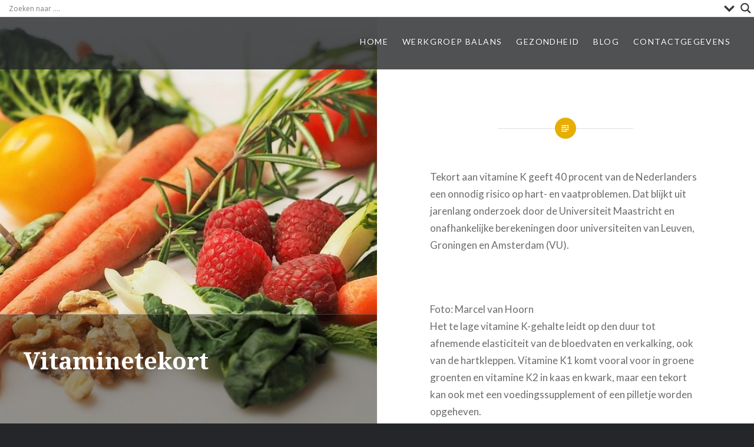

--- FILE ---
content_type: application/javascript
request_url: https://werkgroepbalans.nl/wp-content/plugins/wp-photo-album-plus/js/wppa-touch.js?ver=231017-111958
body_size: 937
content:
// wppa-touch.js
//
// Contains swipe modules
// Dependancies: wppa.js and default wp jQuery library
//
var wppaJsTouchVersion = '8.0.02.006';

function wppaStartTime() {
	var d = new Date();
	var t = d.getTime();
	wppaMobileTimeStart = t;
	return true;
}

function wppaInTime() {
	var d = new Date();
	var t = d.getTime();
	// Return true if no later than 500 msec after wppaStartTime();
	return ( t - wppaMobileTimeStart ) < 250;
}

function wppaTapLink( id, url ) {
	if ( wppaInTime() ) {
		_bumpClickCount( id );
		document.location.href = url;
	}
}

function wppaTouchStart( event, id, mocc ) {

	wppaSwipeMocc = mocc;

	if ( mocc == -1 ) {
		wppaSwipeOnLightbox = true;
		event.preventDefault();
	}

	wppaFingerCount = event.touches.length;

	if ( wppaFingerCount == 1 ) {
		wppaStartX = event.touches[0].pageX;
		wppaStartY = event.touches[0].pageY;
		wppaTriggerElementID = id;
	} else {
		wppaTouchCancel();
	}
}

function wppaTouchMove( event ) {

	if ( wppaSwipeOnLightbox ) {
		event.preventDefault();
	}

	if ( event.touches.length == 1 ) {
		wppaCurX = event.touches[0].pageX;
		wppaCurY = event.touches[0].pageY;
	} else {
		wppaTouchCancel();
	}
}

function wppaTouchEnd( event ) {

	if ( wppaSwipeOnLightbox ) {
		event.preventDefault();
	}

	if ( wppaFingerCount == 1 && wppaCurX != 0 ) {
		wppaSwipeLength = Math.round( Math.sqrt( Math.pow( wppaCurX - wppaStartX,2 ) + Math.pow( wppaCurY - wppaStartY,2 ) ) );
		if ( wppaSwipeLength >= wppaMinLength ) {
			wppaCalculateAngle();
			wppaDetermineSwipeDirection();
			wppaProcessingRoutine();
		}
	}
	wppaTouchCancel();
}

function wppaTouchCancel() {
	wppaFingerCount 		= 0;
	wppaStartX 				= 0;
	wppaStartY 				= 0;
	wppaCurX 				= 0;
	wppaCurY 				= 0;
	wppaDeltaX 				= 0;
	wppaDeltaY 				= 0;
	wppaHorzDiff 			= 0;
	wppaVertDiff 			= 0;
	wppaSwipeLength 		= 0;
	wppaSwipeAngle 			= null;
	wppaSwipeDirection 		= null;
	wppaTriggerElementID 	= null;
	wppaSwipeOnLightbox 	= false;
	wppaSwipeMocc 			= 0;
}

function wppaCalculateAngle() {

	var X = wppaStartX-wppaCurX;
	var Y = wppaCurY-wppaStartY;
	var Z = Math.round( Math.sqrt( Math.pow( X,2 )+Math.pow( Y,2 ) ) ); //the distance - rounded - in pixels
	var r = Math.atan2( Y,X ); //angle in radians ( Cartesian system )

	wppaSwipeAngle = Math.round( r*180/Math.PI ); //angle in degrees

	if ( wppaSwipeAngle < 0 ) {
		wppaSwipeAngle =  360 - Math.abs( wppaSwipeAngle );
	}
}

function wppaDetermineSwipeDirection() {

	if ( ( wppaSwipeAngle <= 45 ) && ( wppaSwipeAngle >= 0 ) ) {
		wppaSwipeDirection = 'left';
	}
	else if ( ( wppaSwipeAngle <= 360 ) && ( wppaSwipeAngle >= 315 ) ) {
		wppaSwipeDirection = 'left';
	}
	else if ( ( wppaSwipeAngle >= 135 ) && ( wppaSwipeAngle <= 225 ) ) {
		wppaSwipeDirection = 'right';
	}
	else if ( ( wppaSwipeAngle > 45 ) && ( wppaSwipeAngle < 135 ) ) {
		wppaSwipeDirection = 'down';
	}
	else {
		wppaSwipeDirection = 'up';
	}
}

function wppaProcessingRoutine() {

	var swipedElement = document.getElementById( wppaTriggerElementID );

	// swipe on ligtbox image
	if ( wppaSwipeOnLightbox ) {
		if ( wppaSwipeDirection == 'left' ) {
			wppaOvlShowNext();
		}
		else if ( wppaSwipeDirection == 'right' ) {
			wppaOvlShowPrev();
		}
	}

	// swipe on slideshow
	else {
		if ( wppaSwipeDirection == 'right' ) {
			idx = _wppaCurIdx[wppaSwipeMocc] - 1;
			if ( idx < 0 ) {
				if ( ! wppaSlideWrap ) {
					return;
				}
				idx = _wppaSlides[wppaSwipeMocc].length - 1;
			}
			wppaGotoKeepState( wppaSwipeMocc , idx );
		}
		if ( wppaSwipeDirection == 'left' ) {
			idx = _wppaCurIdx[wppaSwipeMocc] + 1;
			if ( idx == _wppaSlides[wppaSwipeMocc].length ) {
				if ( ! wppaSlideWrap ) {
					return;
				}
				idx = 0;
			}
			wppaGotoKeepState( wppaSwipeMocc , idx );
		}
		else if ( wppaSwipeDirection == 'up' ) {
		}
		else if ( wppaSwipeDirection == 'down' ) {
		}
	}

	wppaTouchCancel();	// Reset
}


--- FILE ---
content_type: application/javascript
request_url: https://werkgroepbalans.nl/wp-content/plugins/wp-photo-album-plus/js/wppa-spheric.js?ver=231017-111958
body_size: 3251
content:
// wppa-spheric.js
//
// contains wppa functions for simple zoomable photos
//
var wppaJsSphericVersion = '8.4.06.008';

// The main proccedure
function wppaDoSphericPan(mocc, xdata) {

	var $ 		= jQuery;
	if ( xdata ) wppaSphericData[mocc] = xdata;
	var data 	= update(mocc, data);

	// Been here before with same parms?
	if ( data.initialized ) return;
	if ( data.abort ) return;

	// If in lightbox but lightbox not open, quitImage
	if ( data.isLightbox && ! wppaOvlOpen ) {
		return;
	}

	// Clear previous instance
	if ( data.wppaRenderer ) {
		data.wppaRenderer.state.reset();
		data.wppaSphere.dispose();
		data.wppaSphereMaterial.dispose();
		data.texture.dispose();
	}

	// If lightbox, show spinner
	if ( data.isLightbox && wppaOvlOpen ) {
		$("#wppa-ovl-spin").show();

		// Clear normal image
		$("#wppa-overlay-ic").html("");
	}

	// Find additional data
	data.manCtrl 	= false;
	data.butDown 	= false;
	data.lon 		= 180;
	data.lat 		= 0;
	data.dFov 		= 0;
	data.abort 		= false;
	data.aspect 	= 2;
	data.div 		= $("#wppa-pan-div-"+mocc );
	data.left 		= $("#wppa-pctl-left-"+mocc );
	data.right 		= $("#wppa-pctl-right-"+mocc );
	data.up 		= $("#wppa-pctl-up-"+mocc );
	data.down 		= $("#wppa-pctl-down-"+mocc );
	data.zoomin 	= $("#wppa-pctl-zoomin-"+mocc );
	data.zoomout 	= $("#wppa-pctl-zoomout-"+mocc );
	data.prev 		= $("#wppa-pctl-prev-"+mocc );
	data.next 		= $("#wppa-pctl-next-"+mocc );
	data.pause 		= false;
	data.mFakt 		= ( wppaIsMobile ? '2' : '1' );
	data.time 		= 0;

	if ( data.isLightbox ) {
		wppaGlobalOvlPanoramaId++;
		data.uId = wppaGlobalOvlPanoramaId;
	}

	$(data.div).html("");

	if ( ! data.wppaRenderer ) data.wppaRenderer = new THREE.WebGLRenderer();
	data.wppaRenderer.setSize(data.width, data.height);
	$(data.div).append(data.wppaRenderer.domElement);

	data.wppaScene = new THREE.Scene();

	data.wppaSphere = new THREE.SphereGeometry(100, 100, 40);
	data.wppaSphere.applyMatrix4(new THREE.Matrix4().makeScale(-1, 1, 1));

	data.texture = new THREE.TextureLoader().load(data.url);
	data.wppaSphereMaterial = new THREE.MeshBasicMaterial({map:data.texture});

	data.wppaSphereMesh = new THREE.Mesh(data.wppaSphere, data.wppaSphereMaterial);
	data.wppaScene.add(data.wppaSphereMesh);

		data.right.on("touchstart", function(e){rDown(mocc,e)});
		data.right.on("touchend", function(e){bUp(mocc,e)});
		data.left.on("touchstart", function(e){lDown(mocc,e)});
		data.left.on("touchend", function(e){bUp(mocc,e)});
		data.up.on("touchstart", function(e){uDown(mocc,e)});
		data.up.on("touchend", function(e){bUp(mocc,e)});
		data.down.on("touchstart", function(e){dDown(mocc,e)});
		data.down.on("touchend", function(e){bUp(mocc,e)});
		data.zoomin.on("touchstart", function(e){zInDown(mocc,e)});
		data.zoomin.on("touchend", function(e){bUp(mocc,e)});
		data.zoomout.on("touchstart", function(e){zOutDown(mocc,e)});
		data.zoomout.on("touchend", function(e){bUp(mocc,e)});

		if ( data.enableManual && $("#wppa-pan-div-"+mocc+" canvas").length > 0 ) {

			$("#wppa-pan-div-"+mocc+" canvas")[0].addEventListener("touchstart", function(e){onMs(mocc,e)});
			$("#wppa-pan-div-"+mocc+" canvas")[0].addEventListener("touchmove", function(e){e.stopPropagation();onMm(mocc,e)});
			$("#wppa-pan-div-"+mocc+" canvas")[0].addEventListener("touchend", function(e){onMe(mocc,e)});
		}

		data.right.on("mousedown", function(e){rDown(mocc,e)});
		data.right.on("mouseup", function(e){bUp(mocc,e)});
		data.left.on("mousedown", function(e){lDown(mocc,e)});
		data.left.on("mouseup", function(e){bUp(mocc,e)});
		data.up.on("mousedown", function(e){uDown(mocc,e)});
		data.up.on("mouseup", function(e){bUp(mocc,e)});
		data.down.on("mousedown", function(e){dDown(mocc,e)});
		data.down.on("mouseup", function(e){bUp(mocc,e)});
		data.zoomin.off("mousedown");
		data.zoomin.on("mousedown", function(e){zInDown(mocc,e)});
		data.zoomin.off("mouseup");
		data.zoomin.on("mouseup", function(e){bUp(mocc,e)});
		data.zoomout.on("mousedown", function(e){zOutDown(mocc,e)});
		data.zoomout.on("mouseup", function(e){bUp(mocc,e)});

		if ( data.enableManual && $("#wppa-pan-div-"+mocc+" canvas").length > 0 ) {

			$("#wppa-pan-div-"+mocc+" canvas").on("mousedown", function(e){onMs(mocc,e)});
			$("#wppa-pan-div-"+mocc+" canvas").on("mousemove", function(e){onMm(mocc,e)});
			$("#wppa-pan-div-"+mocc+" canvas").on("mouseup", function(e){onMe(mocc,e)});
			$("#wppa-pan-div-"+mocc+" canvas")[0].addEventListener("wheel", function(e){onDivWheel(mocc,e)});
		}


	if ( data.isLightbox ) {
		$("body").on("quitimage", function(e){quitImage(mocc,e)});
		$("#wppa-pctl-div-"+mocc).on("click", function(e){wppaKillEvent(e)});
	}

	update(mocc,data);

	// Install Resize handler
	$(window).on("wpparesizeend",function(e){resize(mocc,e)});

	// Optionally disable rightclick
	wppaProtect();

	// Redo when visible again due to tabby change tab
	$(document).on("tabbychange",function(e){tabbyChange(mocc,e)});

	resize(mocc,'force');

	function render(mocc){

		var data = update(mocc);

		// To prevent multiple invocations - caused by e.g. resize events - see if we were here less than the repeat time ago
		if ( ! data.manCtrl && timnow() < data.time + 25 ) {
			return;
		}

		update(mocc,{time:timnow()});

		if ( data.isLightbox ) {
			if ( ! wppaOvlOpen || wppaOvlActivePanorama != data.id || wppaGlobalOvlPanoramaId > data.uId ) abort=true;
		}

		if ( data.abort ) return;
		if ( ( data.butDown || data.manCtrl ) && data.autorun ) {
			data.autorun = false;
			data.dX = 0;
		}
		if ( data.dX == 0 && data.dY == 0 && data.dFov == 0 ) data.pause = true;
		if ( data.butDown ) data.pause = false;

		data.fov += data.dFov;
		data.fov = Math.max(20, Math.min(120, data.fov));
		data.wppaCamera = new THREE.PerspectiveCamera(data.fov, data.aspect, 1, 1000);
		data.wppaCamera.target = new THREE.Vector3(0, 0, 0);
		data.lon += data.dX;
		data.lat += data.dY;
		data.lat = Math.max(-85, Math.min(85, data.lat));
		data.wppaCamera.target.x = 500 * Math.sin(THREE.Math.degToRad(90 - data.lat)) * Math.cos(THREE.Math.degToRad(data.lon));
		data.wppaCamera.target.y = 500 * Math.cos(THREE.Math.degToRad(90 - data.lat));
		data.wppaCamera.target.z = 500 * Math.sin(THREE.Math.degToRad(90 - data.lat)) * Math.sin(THREE.Math.degToRad(data.lon));
		data.wppaCamera.lookAt(data.wppaCamera.target);
		if ( data.wppaRenderer ) {
			data.wppaRenderer.render(data.wppaScene, data.wppaCamera);
		}

		wppaAdjustControlbar();
		$("#wppa-ovl-spin").hide();

		var t = 25;
		if ( data.manCtrl ) t = 5;

		if ( data.autorun || ( ! data.pause && ( data.manCtrl || data.butDown ) ) ) {
			if ( data.wppaRenderer ) {
				data.timer = setTimeout(function(){render(mocc)},25);
			}
		}
		update(mocc,data);
	}

	function resize(mocc,e) {

		var modeIsNormal = ! wppaIsFs();
		var newWidth;
		var newHeight;

		data = update(mocc);
		if ( ! data ) return;

		if ( data.isLightbox ) {

			if ( ! wppaOvlOpen ) return;

			$("#wppa-overlay-pc").show();
			$("#wppa-overlay-pc").css("width", "");

			var widthIsLim, modeIsNormal = ! wppaIsFs();

			var contWidth,	contHeight;

			if ( modeIsNormal ) {
				contWidth = window.innerWidth ? window.innerWidth : screen.width;
				contHeight = window.innerHeight ? window.innerHeight : screen.height;
			}
			else {
				contWidth = screen.width;
				contHeight = screen.height;
			}

			// Initialize new display sizes
			var
				topMarg,
				leftMarg,
				extraX = 8,
				extraY = 8 + ( data.controls ? data.icsize + 10 : 0 ) + 30;

			// Add borderwidth in case of mode == normal
			if ( modeIsNormal ) {
				extraX += 2 * data.borderWidth;
				extraY += 2 * data.borderWidth;
			}

			// Find out if the width is the limitng dimension
			widthIsLim = ( contHeight > ( ( ( contWidth  - extraX ) / 2 ) + extraY ) );

			// Compute new sizes and margins
			if ( modeIsNormal ) {
				if ( widthIsLim ) {
					newWidth = contWidth - extraX;
					newHeight = newWidth / 2;
					topMarg = ( contHeight - newHeight - extraY ) / 2 + 20;
				}
				else {
					newHeight = contHeight - extraY;
					newWidth = newHeight * 2;
					topMarg = 20;
				}
			}
			else {
				newWidth = screen.width;
				newHeight = screen.height;
				topMarg = 0;
			}
			data.aspect = newWidth / newHeight;

			// Set css common for all 4 situations
			$("#wppa-ovl-sphericpan-container").css({top:topMarg});
			$("#wppa-overlay-pc").css({top:0});

			// Now set css for all 4 situations: Mode is normal
			if ( modeIsNormal ) {

				// Common for mode normal
				$("#wppa-ovl-sphericpan-container").css({
					backgroundColor:data.backgroundColor,
					padding:data.padding+"px",
					borderRadius:data.borderRadius+"px",
					width:newWidth
				});

				// Limit specific
				if ( widthIsLim ) {
					$("#wppa-overlay-pc").css({left:4});
				}
				else {
					$("#wppa-overlay-pc").css({left:(contWidth-newWidth)/2});
				}
			}

			// Mode is fullscreen
			else {

				// Common for mode fullscreen
				$("#wppa-ovl-sphericpan-container").css({
					backgroundColor:"transparent",
					padding:0,
					borderRadius:"0px",
					width:newWidth,
					left:(contWidth-newWidth)/2
				});
			}

			data.wppaRenderer.setSize(newWidth, newHeight);
		}

		// Not lightbox
		else {
			var cw = wppaGetContainerWidth(mocc);
			newWidth = cw;
			newHeight = parseInt( newWidth / 2 );
			if (e != 'force') {
				if (data.width > 0 && data.width == newWidth && data.height == newHeight) {
					return;
				}
			}

			if ( data.slide ) {

				$('#wppa-pctl-div-'+mocc).css({width:cw});
				jQuery('#slide_frame-'+mocc).css({height:(newHeight+data.pancontrolheight+6)});
			}

			if ( ! data.wppaRenderer ) return; // vanished ( by pla )
			data.wppaRenderer.setSize(newWidth, newHeight);
		}

		// Store new sizes and render
		data.width = newWidth;
		data.height = newHeight;
		update(mocc,data);

		data.timer = setTimeout(function(){render(mocc)},250);
	}

	// Start event handlers

	// Mouse wheel
	function onDivWheel(mocc,e) {
		e.preventDefault();
		e.stopPropagation();
		data = update(mocc);
		update(mocc, {
			manCtrl :false,
			butDown :false,
			autorun :false,
			dX 		:0,
			dFov 	:-e.deltaY * data.zoomsensitivity / 60
		});
		render(mocc);
		setTimeout(function(){update(mocc,{dFov:0})}, 25);
	}

	// Manual movement on the canvas: (s(tart), m(ove), e(nd))
	function onMs(mocc,e) {
		e.preventDefault();
		e.stopPropagation();
		data = update(mocc,{
			manCtrl :true,
			butDown :false,
			autorun :false,
			dX 		:0
		});
		if ( e.touches ) {
			update(mocc,{
				sX 	:e.touches[0].clientX,
				sY 	:e.touches[0].clientY
			});
		}
		else {
			update(mocc,{
				sX 	:e.clientX,
				sY 	:e.clientY
			});
		}
		update(mocc, {
			sLon 	:data.lon,
			sLat 	:data.lat
		});
		render(mocc);
	}
	function onMm(mocc,e) {
		e.preventDefault();
		e.stopPropagation();
		data = update(mocc);
		if ( data.manCtrl ) {
			if ( e.touches ) {
				update(mocc,{
					lon 	:(data.sX - e.touches[0].clientX) * 0.1 + data.sLon,
					lat 	:(e.touches[0].clientY - data.sY) * 0.1 + data.sLat,
					pause 	:false
				});
			}
			else {
				update(mocc,{
					lon 	:(data.sX - e.clientX) * 0.1 + data.sLon,
					lat 	:(e.clientY - data.sY) * 0.1 + data.sLat,
					pause 	:false
				});
			}
			render(mocc);
		}
	}
	function onMe(mocc,e) {
		update(mocc,{manCtrl:false});
	}

	// Movement by buttons
	function zInDown(mocc,e) {
		data = update(mocc);
		update(mocc,{
			dFov 	:-0.4*data.mFakt,
			butDown :true
		});
		render(mocc);
	}
	function zOutDown(mocc,e) {
		data = update(mocc);
		update(mocc,{
			dFov 	:0.4*data.mFakt,
			butDown :true
		});
		render(mocc);
	}
	function rDown(mocc,e) {
		data = update(mocc);
		update(mocc,{
			dX 		:0.2*data.mFakt,
			butDown :true
		});
		render(mocc);
	}
	function lDown(mocc,e) {
		data = update(mocc);
		update(mocc,{
			dX 		:-0.2*data.mFakt,
			butDown :true
		});
		render(mocc);
	}
	function uDown(mocc,e) {
		data = update(mocc);
		update(mocc,{
			dY 		:0.2*data.mFakt,
			butDown :true
		});
		render(mocc);
	}
	function dDown(mocc,e) {
		data = update(mocc);
		update(mocc,{
			dY 		:-0.2*data.mFakt,
			butDown :true
		});
		render(mocc);
	}
	function bUp(mocc,e) {
		data = update(mocc);
		update(mocc,{
			dX 		:0,
			dY 		:0,
			dFov 	:0,
			butDown :false,
			manCtrl	:false
		});
	}

	// Update data
	function update(mocc, data) {

		if ( ! wppaSphericData[mocc] ) return false;

		if (data) {
			for (var property in data) {
				wppaSphericData[mocc][property] = data[property];
			}
		}

		return wppaSphericData[mocc];
	}

	// Re-initialize this
	function tabbyChange(mocc,e) {

		data.wppaRenderer.state.reset();
		data = update(mocc,{
			initialized:false,
			abort:true,
		});

		setTimeout(function(){
			update(mocc,{abort:false});
			wppaDoSphericPan(mocc);
		},200);
	}

	// Clean up
	function quitImage(mocc,e) {

		data = update(mocc,{
			abort:true,
			autorun:false
		});
		clearTimeout(data.timer);
		clearInterval(data.intervalTimer);
		$("#wppa-pan-div-"+mocc+" canvas").hide();
		$("#wppa-pctl-div-"+mocc).hide();
		$("#wppa-overlay-pc").hide();
	}

	// Get current time in ms
	function timnow() {
		d = new Date();
		return d.getTime();
	}
}


--- FILE ---
content_type: application/javascript
request_url: https://werkgroepbalans.nl/wp-content/plugins/wp-photo-album-plus/js/wppa-zoom.js?ver=231017-111958
body_size: 4319
content:
// wppa-zoom.js
//
// contains wppa functions for simple zoomable photos
//
var wppaJsZoomVersion = '8.4.06.008';

// The main proccedure
function wppaDoZoomPan(mocc, xdata) {

	// Handy shorthand
	var $ = jQuery;

	// Store the data
	wppaZoomData[mocc] = xdata;

	// Update data with image
	var data 	= update(mocc,{image:document.getElementById( "wppa-" + xdata.itemId )});

	// Find additional data
	data.manual 			= false;
	data.deltaX 			= 0;
	data.deltaY 			= 0;
	data.deltaFactor 		= 1.0;
	data.busy 				= false;
	data.div 				= $( "#wppa-pan-div-" + data.itemId );
	data.canvas 			= document.getElementById( "wppa-pan-canvas-" + data.itemId );
	data.pctldiv 			= $( "#wppa-pctl-div-" + data.itemId );
	data.left 				= $( "#wppa-pctl-left-" + data.itemId );
	data.right 				= $( "#wppa-pctl-right-" + data.itemId );
	data.up 				= $( "#wppa-pctl-up-" + data.itemId );
	data.down 				= $( "#wppa-pctl-down-" + data.itemId );
	data.zoomin 			= $( "#wppa-pctl-zoomin-" + data.itemId );
	data.zoomout 			= $( "#wppa-pctl-zoomout-" + data.itemId );
	data.prev 				= $( "#wppa-pctl-prev-" + data.itemId );
	data.next 				= $( "#wppa-pctl-next-" + data.itemId );
	data.exit 				= $( "#wppa-exit-btn-2" );
	data.canvasWidth 		= data.width;
	data.canvasHeight 		= data.height;
	data.savedCanvasX 		= 0;
	data.savedCanvasY 		= 0;
	data.fromHeight 		= data.image.height;
	data.fromWidth 			= data.image.width;
	data.imageRatio 		= data.image.width / data.image.height;
	data.fromX 				= 0;
	data.fromY 				= 0;
	data.centerX 			= data.fromX + data.fromWidth / 2;
	data.centerY 			= data.fromY + data.fromHeight / 2;
	data.ctx 				= null;
	data.buttondown 		= false;
	data.enableManual 		= true;
	data.ctrlbarUpdate 		= true;
	data.pause 				= false;
	data.time 				= 0;
	data.oldcw 				= 0;

	// Install event listeners
	data.right.on("touchstart", function(e){rightDown(mocc, e)});
	data.right.on("touchend", function(e){buttonUp(mocc, e)});
	data.left.on("touchstart", function(e){leftDown(mocc, e)});
	data.left.on("touchend", function(e){buttonUp(mocc, e)});
	data.up.on("touchstart", function(e){upDown(mocc, e)});
	data.up.on("touchend", function(e){buttonUp(mocc, e)});
	data.down.on("touchstart", function(e){downDown(mocc, e)});
	data.down.on("touchend", function(e){buttonUp(mocc, e)});
	data.zoomin.on("touchstart", function(e){plusDown(mocc, e)});
	data.zoomin.on("touchend", function(e){buttonUp(mocc, e)});
	data.zoomout.on("touchstart", function(e){minDown(mocc, e)});
	data.zoomout.on("touchend", function(e){buttonUp(mocc, e)});

	data.canvas.addEventListener("touchstart", function(e){canvasDown(mocc, e)});
	data.canvas.addEventListener("touchmove", function(e){canvasMove(mocc, e)});
	data.canvas.addEventListener("touchend", function(e){canvasUp(mocc,e)});
	data.canvas.addEventListener("mousedown", function(e){canvasDown(mocc, e)});
	data.canvas.addEventListener("mousemove", function(e){canvasMove(mocc, e)});
	data.canvas.addEventListener("mouseup", function(e){canvasUp(mocc, e)});
	data.canvas.addEventListener("mouseleave", function(e){canvasLeave(mocc, e)});
	data.canvas.addEventListener("mouseenter", function(e){canvasEnter(mocc, e)});

	document.getElementById("wppa-pan-canvas-" + data.itemId ).addEventListener("wheel", function(e){onDivWheel(mocc, e)});

	data.right.on("mousedown", function(e){rightDown(mocc, e)});
	data.right.on("mouseup", function(e){buttonUp(mocc, e)});
	data.left.on("mousedown", function(e){leftDown(mocc, e)});
	data.left.on("mouseup", function(e){buttonUp(mocc, e)});
	data.up.on("mousedown", function(e){upDown(mocc, e)});
	data.up.on("mouseup", function(e){buttonUp(mocc, e)});
	data.down.on("mousedown", function(e){downDown(mocc, e)});
	data.down.on("mouseup", function(e){buttonUp(mocc, e)});
	data.zoomin.off("mousedown");
	data.zoomin.on("mousedown", function(e){plusDown(mocc, e)});
	data.zoomin.off("mouseup");
	data.zoomin.on("mouseup", function(e){buttonUp(mocc, e)});
	data.zoomout.on("mousedown", function(e){minDown(mocc, e)});
	data.zoomout.on("mouseup", function(e){buttonUp(mocc, e)});

	// Common event handlers
	if ( data.isLightbox ) {
		$("body").on("quitimage", function(e){quitImage(mocc,e)});
		$("#wppa-pctl-div-"+data.itemId).on("click", function(e){wppaKillEvent(e)});
	}

	// Install Resize handler
	if ( data.isLightbox ) {
		$(window).off("resize",wppaOvlShowSame);
		$(window).on("resize",wppaOvlShowSame);
	}
	else {
		$(window).on("wpparesizeend",function(e){resize(mocc,e)});
	}

	// Resize
	resize(mocc,'force');

	// We did initialize this occ
	data.initialized = true;

	// Store data
	update(mocc,data);

	// Remove spinner
	$("#wppa-ovl-spin").hide();

	// Optionally disable rightclick
	wppaProtect();

	// The render function
	function render(mocc){

		var data = update(mocc);
		if ( ! data.canvas ) return;

		// To prevent multiple invocations - caused by e.g. resize events - see if we were here less than the repeat time ago
		if ( timnow() < data.time + 10 ) {
			return;
		}
		update(mocc,{time:timnow()});

		if ( ( data.isLightbox && ! wppaOvlOpen ) || ( ! data.isLightbox && wppaOvlOpen ) ) {

			data = update(0,{abort:true});
		}

		if ( data.abort ) {
			update(mocc,{
				manual		:false,
				buttondown	:false,
				pause 		:false,
				ctx			:null
			});
			return;
		}

		if (data.busy) {
			return;
		}

		// Finally decides to do the rendering

		data = update(mocc,{busy:true});

		// Save curent x,y for pan range check
		var oldX = data.fromX;
		var oldY = data.fromY;

		// manual is true when a drag on the canvas is being performed
		if ( ! data.manual ) {

			// Panning
			data.fromX += data.deltaX;
			data.fromY += data.deltaY;

			// Zooming
			var newHeight = data.fromHeight / data.deltaFactor;
			var newWidth = data.fromWidth / data.deltaFactor;

			// Keep zooming in range
			if ( newHeight > 50 && ( wppaIsFs() || newHeight <= data.image.height ) ) {
				data.fromX -= ( newWidth - data.fromWidth ) / 2;
				data.fromY -= ( newHeight - data.fromHeight ) / 2;
				data.fromWidth = newWidth;
				data.fromHeight = newHeight;
			}
			// Stop zooming
			else {
				data.buttondown = false;
			}
		}

		// Keep viewport within image boundaries
		data.fromX = Math.max(0, Math.min(data.image.width-data.fromWidth, data.fromX));
		data.fromY = Math.max(0, Math.min(data.image.height-data.fromHeight, data.fromY));

		// Not zooming and x and y stay the same, stop panning
		if ( oldX == data.fromX && oldY == data.fromY && data.deltaFactor == 1 ) {
			data.buttondown = false;
		}

		var fact, toX, toY;
		var screenRatio = screen.width / screen.height;

		fact = data.image.width / data.fromWidth;
		toX = ( 1 - fact ) * data.canvas.width / 2;
		fact = data.image.height / data.fromHeight;
		toY = ( 1 - fact ) * data.canvas.height / 2;

		// Draw the image
		data.ctx = data.canvas.getContext("2d");

		if ( screenRatio > data.imageRatio && newHeight > data.image.height && wppaIsFs() ) {
			data.enableManual = false;
			data.ctx.clearRect(0, 0, data.canvas.width, data.canvas.height);
			data.ctx.drawImage(data.image,data.fromX,data.fromY,data.fromWidth,data.fromHeight,toX,toY,data.canvas.width,data.canvas.height);
			jQuery( data.canvas ).css({cursor:'default'});
		}
		else if ( screenRatio <= data.imageRatio && newWidth > data.image.width && wppaIsFs() ) {
			data.enableManual = false;
			data.ctx.clearRect(0, 0, data.canvas.width, data.canvas.height);
			data.ctx.drawImage(data.image,data.fromX,data.fromY,data.fromWidth,data.fromHeight,toX,toY,data.canvas.width,data.canvas.height);
			jQuery( data.canvas ).css({cursor:'default'});
		}
		else {
			data.enableManual = true;
			data.ctx.drawImage(data.image,data.fromX,data.fromY,data.fromWidth,data.fromHeight,0,0,data.canvas.width,data.canvas.height);
			jQuery( data.canvas ).css({cursor:'grab'});
		}

		// Calculate image loc on screen
		if ( wppaIsFs() ) {
			data.fsMaskTop = toY - ( data.canvas.height - screen.height ) / 2;
			data.fsMaskLeft = toX - ( data.canvas.width - screen.width ) / 2;
			data.fsMaskBottom = screen.height - data.fsMaskTop;
			data.fsMaskRight = screen.width - data.fsMaskLeft;
		}

		// Not fullscreen
		else {
			data.fsMaskTop = 0;
			data.fsMaskLeft = 0;
			data.fsMaskBottom = 0;
			data.fsMaskRight = 0;
		}

		if ( data.ctrlbarUpdate ) {
			wppaAdjustControlbar();
			data.ctrlbarUpdate = false;
		}

		// No longer busy
		data.busy = false;

		// No longer in viewport?
		if ( ! wppaIsElementInViewport(data.canvas) ) {
			data.buttondown = false;
		}

		// Restore data
		update(mocc, data);

		// Re-render if needed
		if ( ! data.pause && ( data.manual || data.buttondown ) ) {
			setTimeout(function(){render(mocc)},10);
		}

		// Reset pause
		if (data.pause) {
			update(mocc,{pause:false});
		}

	}

	// When a (responsive) resize is required, we resize the wppaScene
	function resize(mocc, e){

		var data = update(mocc);
		var oldData = data; // make copy for later
		if ( ! data ) return;

		if ( data.isLightbox ) {

			// Show image container
			$("#wppa-overlay-zpc").css("display", "");

			// There are 4 possiblilities: all combi of 'Width is the limit or not' and 'Mode is normal or fullscreen'
			var widthIsLim;
			var modeIsNormal = ! wppaIsFs();
			var contWidth,	contHeight;

			// First find container dimensions dependant of mode
			if ( modeIsNormal ) {
				contWidth = window.innerWidth ? window.innerWidth : screen.width;
				contHeight = window.innerHeight ? window.innerHeight : screen.height;
			}
			else {
				contWidth = screen.width;
				contHeight = screen.height;
			}

			// Initialize new display sizes
			var newWidth, newHeight,
				topMarg = 0,
				extraX = 8,
				extraY = 8 + ( data.controls ? data.icsize + 10 : 0 ) + 10;

			// Add borderwidth in case of mode == normal
			if ( modeIsNormal ) {
				extraX += 2 * data.borderWidth;
				extraY += 2 * data.borderWidth;
			}
			else {
				extraX = 40;
			}

			// Compute new sizes and margins
			if ( modeIsNormal ) {
				widthIsLim = ( contHeight - extraY ) > ( contWidth - extraX ) / data.imageRatio;
			}
			else {
				screenRatio = screen.width / screen.height;
				widthIsLim = screenRatio < data.imageRatio;
			}

			// Case #1: mode is normal, width is lim
			if ( modeIsNormal && widthIsLim ) {
				newWidth = contWidth - extraX;
				newHeight = newWidth / data.imageRatio;
				topMarg = ( contHeight - newHeight - extraY ) / 2 + 20;
			}

			// Case #2: mode is normal, height is lim
			if ( modeIsNormal && ! widthIsLim ) {
				newWidth = data.imageRatio * ( contHeight - ( data.controls ? data.icsize : 0 ) - 48 );
				newHeight = newWidth / data.imageRatio;
				topMarg = 20;
			}

			// Case #3: mode is fs, width is lim
			if ( ! modeIsNormal && widthIsLim ) {
				newHeight = screen.height;
				newWidth = newHeight * data.imageRatio;
				topMarg = 0;
			}

			// Case #4: mode is fs, height is lim
			if ( ! modeIsNormal && ! widthIsLim ) {
				newWidth = screen.width;
				newHeight = newWidth / data.imageRatio;
				topMarg = ( screen.height - newHeight ) / 2;
			}

			// Set css common for all 4 situations
			$("#wppa-ovl-zoom-container").css({top:topMarg});//,width:newWidth});
			$("#wppa-overlay-zpc").css({top:0,left:0});

			data.canvasWidth = newWidth;
			data.canvasHeight = newHeight;
			data.canvas.width = data.canvasWidth;
			data.canvas.height = data.canvasHeight;


			// Now set css for all mode is normal cases
			if ( modeIsNormal ) {

				// Common for mode normal
				$("#wppa-ovl-zoom-container").css({
					backgroundColor:data.backgroundColor,
					padding:data.padding,
					borderRadius:data.borderRadius+"px",
					borderWidth:data.borderWidth+"px",
					width:newWidth,
					marginLeft:0
				});

				// Limit specific
				if ( widthIsLim ) {
					$("#wppa-overlay-zpc").css({left:4});
				}
				else {
					$("#wppa-overlay-zpc").css({left:(contWidth-newWidth)/2});
				}
			}

			// Mode is fullscreen
			else {

				// Common for mode fullscreen
				$("#wppa-overlay-zpc").css({marginLeft:0});
				$("#wppa-ovl-zoom-container").css({
					backgroundColor:"transparent",
					padding:0,
					borderRadius:"0px",
					borderWidth:"0px",
					width:newWidth,
					left:(contWidth-newWidth)/2,
					position:"fixed"
				});
			}

			data.ctrlbarUpdate = true;
		}

		// Not lightbox
		else {
			if ( data.slide ) {
				var cw = wppaGetContainerWidth(mocc);
				if (e != 'force' && data.oldcw == cw) {
					return; // no change in container width
				}
				data.canvasWidth = cw;
				data.oldcw = cw;
				$(data.pctldiv).css({width:cw});
				data.ctrlbarUpdate = false;
				jQuery('#slide_frame-'+mocc).css({height:((cw*data.height/data.width)+data.pancontrolheight+6)});
			}
			else {
				if (e != 'force' && data.canvasWidth == $(data.div).parent().width()) {
					return;
				}
				data.canvasWidth = $(data.div).parent().width();
				data.ctrlbarUpdate = true;
			}
			data.canvasHeight = data.canvasWidth / data.imageRatio;
			data.canvas.width = data.canvasWidth;
			data.canvas.height = data.canvasHeight;

		}

		// Save data and render
		update(mocc, data);
		setTimeout(function(){render(mocc)},1);

		$("#wppa-ovl-zoom-container").show();
	}

	// Horizontal movement right by button
	function rightDown(mocc, e){

		var data = update(mocc);
		var delta = data.image.naturalWidth / data.canvas.width;
		if ( delta < 1.5 ) {
			delta = 1.5;
		}
		delta *= 1.5;

		update(mocc, {
			deltaX 			:delta,
			buttondown 		:true,
			manual 			:false
		});
		render(mocc);
	}

	// Horizontal movement left by button
	function leftDown(mocc, e){

		var data = update(mocc);
		var delta = data.image.naturalWidth / data.canvas.width;
		if ( delta < 1.5 ) {
			delta = 1.5;
		}
		delta *= 1.5;

		update(mocc, {
			deltaX 			:-delta,
			buttondown 		:true,
			manual 			:false
		});
		render(mocc);
	}

	// Vertical movement up by button
	function upDown(mocc, e){

		var data = update(mocc);
		var delta = data.image.naturalHeight / data.canvas.height;
		if ( delta < 1.5 ) {
			delta = 1.5;
		}
		delta *= 1.5;

		update(mocc, {
			deltaY			:-delta,
			buttondown 		:true,
			manual 			:false
		});
		render(mocc);
	}

	// Vertical movement down by button
	function downDown(mocc, e){

		var data = update(mocc);
		var delta = data.image.naturalHeight / data.canvas.height;
		if ( delta < 1.5 ) {
			delta = 1.5;
		}
		delta *= 1.5;

		update(mocc, {
			deltaY			:delta,
			buttondown 		:true,
			manual 			:false
		});
		render(mocc);
	}

	// Zoom in by mousedown
	function plusDown(mocc, e){

		update(mocc, {
			deltaFactor 	:1.005,
			buttondown 		:true,
			manual 			:false
		});
		render(mocc);
	}

	// Zoom out by mousedown
	function minDown(mocc, e){

		update(mocc, {
			deltaFactor 	:0.995,
			buttondown 		:true,
			manual 			:false
		});
		render(mocc);
	}

	// Mouse wheel
	function onDivWheel(mocc, e) {

		e.preventDefault();
		e.stopPropagation();

		data = update(mocc);
		update(mocc, {
			deltaFactor 	: 1 + e.deltaY * data.zoomsensitivity / 10000,
			manual 			: false,
			burrondown 		: false
		});
		render(mocc);
		setTimeout(function(){update(mocc, {deltaFactor:1})}, 25);
	}

	// When a navigation button is released, stop and reset all deltas
	function buttonUp(mocc, e) {

		update(mocc, {
			deltaX 		:0,
			deltaY 		:0,
			deltaFactor :1,
			buttondown 	:false
		});
	}

	// when the mouse is pressed on the canvas, we switch to manual control and save current coordinates
	function canvasDown(mocc, e){

		var data = update(mocc);

		// Find screen x and y
		var X = findscreenxy(e).X;
		var Y = findscreenxy(e).Y;

		// If fs and outside image, transfer to wppa-overlay-bg
		if ( wppaIsFs() && data.isLightbox ) {
			if ( X < data.fsMaskLeft || X > data.fsMaskRight || Y < data.fsMaskTop || Y > data.fsMaskBottom ) {
				update(0,{abort:true})
				jQuery( '#wppa-overlay-bg' ).trigger( 'click' );
				return;
			}
		}

		// If manual get location on image
		if ( data.enableManual ) {

			X = findoffsetxy(mocc,e).X;
			Y = findoffsetxy(mocc,e).Y;
			update(mocc, {
				manual 			:true,
				savedCanvasX 	:X,
				savedCanvasY 	:Y,
				buttondown 		:false
			});
			render(mocc);
		}
	}

	// When the mouse is down (manual control) and moved adjust the coorinates
	function canvasMove(mocc, e){

		e.preventDefault();
		e.stopPropagation();

		var data = update(mocc);
		var X = findoffsetxy(mocc,e).X;
		var Y = findoffsetxy(mocc,e).Y;

		if ( data.manual ){
			var factor = data.canvas.width / data.fromWidth;
			var x = ( data.savedCanvasX - X ) / factor + data.fromX;
			var y = ( data.savedCanvasY - Y ) / factor + data.fromY;

			if ( x > 0 && y > 0 && ( x + data.fromWidth ) < data.image.width && ( y + data.fromHeight ) < data.image.height ) {
				update(mocc, {
					fromX 			:x,
					fromY 			:y,
					savedCanvasX 	:X,
					savedCanvasY 	:Y
				});
			}
		}
	}

	// When the mouse is released, reset manual control
	function canvasUp(mocc, e){

		update(mocc, {manual:false});
	}

	// When the mouse leaves the canvas
	function canvasLeave(mcc, e) {

		data = update(mocc);
		if ( data.manual ) {
			update(mocc,{pause:true});
		}
	}

	// when the mouse enters te canvas
	function canvasEnter(mocc, e) {

		var data = update(mocc,{pause:false});

		if ( data.manual ) {
			render(mocc);
		}
	}

	// Update data
	function update(mocc, data) {

		if ( ! wppaZoomData[mocc] ) return false;

		if (data) {
			for (var property in data) {
				wppaZoomData[mocc][property] = data[property];
			}
		}

		return wppaZoomData[mocc];
	}

	// Find screen x and y
	function findscreenxy(e) {

		if ( e.touches ) {
			var X = e.touches[0].screenX;
			var Y = e.touches[0].screenY;
		}
		else {
			var X = e.screenX;
			var Y = e.screenY;
		}
		return {X:X,Y:Y};
	}

	// Find offset x and y
	function findoffsetxy(mocc,e) {

		if ( e.touches ) {
			var data = update(mocc);
			var X = e.touches[0].screenX - data.fsMaskLeft;
			var Y = e.touches[0].screenY - data.fsMaskTop;
		}
		else {
			var X = e.offsetX;
			var Y = e.offsetY;
		}
		return {X:X,Y:Y};
	}

	// Get current time in ms
	function timnow() {
		d = new Date();
		return d.getTime();
	}

	// Clean up
	function quitImage(mocc,e) {
		data = update(mocc,{
			abort:true
		});
		$(data.canvas).hide();
		$("#wppa-pctl-div-"+data.itemId).hide();
		$("#wppa-ovl-zoom-container").hide();
	}

}



--- FILE ---
content_type: application/javascript
request_url: https://werkgroepbalans.nl/wp-content/plugins/wp-photo-album-plus/js/wppa.js?ver=231017-111958
body_size: 11035
content:
// wppa.js
//
// contains common vars and functions
//

wppaWppaVer = '8.5.01.004';

jQuery(document).ready(function(){wppaConsoleLog('Document.ready')});

// Tabby click function
function wppaTabbyClick(){

	jQuery(window).trigger("resize");
	jQuery(document).trigger("tabbychange");
	jQuery(window).trigger("orientationchange");
	wppaAdjustAllFilmstrips(wppaEasingSlide);

};

// Init at dom ready
jQuery(document).ready(function() {
	wppaDoInit();
});

// Init nicescrollers
jQuery(document).ready(function(){
	if ( jQuery().niceScroll ) {
		jQuery(".wppa-edit-area").niceScroll(".wppa-nicewrap",wppaNiceScrollOpts);
	}
});

// QR code
function wppaQRUpdate(url) {

	wppaAjaxSetQrCodeSrc(url, "#wppa-qr-img");
	return;
}
jQuery(document).ready(function(){
	wppaQRUpdate(document.location.href);
});
window.onpopstate = function( event ) {
	wppaQRUpdate(document.location.href);
}

// General initialisation
function wppaDoInit() {

	// Misc. init
	_wppaTextDelay = wppaAnimationSpeed;
	if ( wppaFadeInAfterFadeOut ) {
		_wppaTextDelay *= 2;
	}
	if ( wppaIsMobile && wppaNoAnimateOnMobile ) {
		_wppaTextDelay = 10;
	}

	// Make sure ajax spinners dies
	jQuery( '.wppa-ajax-spin' ).hide();

	// Make sure ovl spinner dies
	jQuery( '.wppa-ovl-spin' ).hide();

	// Fade ubbs out
	setTimeout( function() {

		jQuery(".wppa-ubb").each(function(){

			var divId = jQuery(this).attr('id');
			var mocc = divId.substr(6);
			wppaUbb(mocc,'l','hide');
			wppaUbb(mocc,'r','hide');
		});

	}, 3000 );

	// Responsive handlers
	jQuery(window).on("DOMContentLoaded load resize wppascrollend orientationchange",wppaDoAllAutocols);

	// Size scrollable areas
	jQuery(window).on('DOMContentLoaded load resize scroll wheel orientationchange',wppaSizeArea);

	// Make Lazy load images visible
	jQuery(window).on('DOMContentLoaded load resize wppascrollend orientationchange', function(){wppaMakeLazyVisibleScrollEnd('doinitwindowon')});
	jQuery('.wppa-divnicewrap').on('DOMContentLoaded load resize wppascrollend wheelend orientationchange', function(){wppaMakeLazyVisibleScrollEnd('doinitnicewrapon')});

	// Init masonryplus
	jQuery(window).on('DOMContentLoaded load resize wppascrollend orientationchange', wppaInitMasonryPlus);

	// When the window size changes, filmstrip needs immediate adjustment
	jQuery(window).on('resize', function(){wppaAdjustAllFilmstrips(wppaEasingSlide)});

	// Resize nicescrollers, re-layout masonryplus
	jQuery(window).on("DOMContentLoaded load resize wppascrollend orientationchange", function(){

		setTimeout( function() {

			wppaResizeNice();

		}, 1000);
    });

	// Fake a resize
	jQuery(window).trigger('resize');

	// Protect rightclick
	wppaProtect();

	// For tabby plugin:
	setTimeout(function(){
		jQuery(".responsive-tabs__heading").on("click", wppaTabbyClick);
        jQuery(".responsive-tabs__list__item").on("click", wppaTabbyClick);
	},10);

	jQuery(document).on("tabbychange",function(){

		if ( typeof jQuery("div").getNiceScroll != "undefined" ) {
			setTimeout(function(){
				jQuery("div").getNiceScroll().resize();
				wppaDoAllAutocols();
			},500);
		}
		setTimeout(function(){
			wppaDoAllAutocols();
			jQuery(window).trigger("resize");
			jQuery("#wppa-ovl-spin").hide();
			wppaMakeLazyVisibleScrollEnd("tabbychange");
		},1500);
	});

	// Lightbox global
	if ( wppaOvlGlobal ) {
		jQuery("a").each(function(){ 								// get all a tags
			var href = jQuery(this).attr("href"); 					// find href
			if ( href ) {
				var temp = href.split('.');
				var ext  = temp[temp.length-1]; 						// find extension
				if ( ext == 'jpg' || ext == 'jpeg' || ext == 'png' ) {	// If its an image
					if ( ! jQuery(this).attr("data-rel") ) { 			// should not already have attr data-rel
						jQuery(this).attr("data-rel",wppaOvlGlobal); 	// Add: 'data-rel="wppa"' or: 'data-rel="wppa[single]"'
						jQuery(this).css("cursor","wait"); 				// will be set to url wppaMagnifierCursor by lightbox js
					}
				}
			}
		});
	}

	// Lazy on mobile extra:
	jQuery("div").on("touchmove", wppaMakeLazyVisibleScrollEnd);

	// Align ajax spinner
	jQuery(".wppa-ajax-spin").css({top:wppaWindowHeight()/2,left:wppaWindowWidth()/2});
}

// Resize all nicescrollers
var wppaResizeNiceTimer;
function wppaResizeNice() {

	clearTimeout(wppaResizeNiceTimer);

	wppaResizeNiceTimer = setTimeout(function(){_wppaResizeNice()}, 200);
}
function _wppaResizeNice() {

	if ( typeof jQuery("body").getNiceScroll == "function" ) {
		jQuery("body").getNiceScroll().resize();
	}
	jQuery("div").each(function(){
		if ( typeof jQuery(this).getNiceScroll == "function" ) {
			jQuery(this).getNiceScroll().resize();
		}
	});
}

// resize end listener
var wppaResizeEndTimer;
jQuery(document).ready(function(){
	jQuery(window).on( 'resize load', function () {
		clearTimeout( wppaResizeEndTimer );
		wppaResizeEndTimer = setTimeout( function () {
			jQuery(window).trigger('wpparesizeend');
			wppaConsoleLog('Resize end event');
		}, wppaResizeEndDelay );
	});
});

// scroll end listener
var wppaScrollEndTimer;
jQuery(document).ready(function(){
	jQuery(window).on( 'scroll wheel touchmove', function () {
		clearTimeout( wppaScrollEndTimer );
		wppaScrollEndTimer = setTimeout( function () {
			jQuery(window).trigger('wppascrollend');
		}, wppaScrollEndDelay );
	});
});

// Install auto div sizer
jQuery(document).ready(function(){
	jQuery(window).on("DOMContentLoaded load resize scroll wheel orientationchange", wppaSizeAutoDiv);
});

// Size auto wppa_div
function wppaSizeAutoDiv() {
	jQuery('.wppa-autodiv').each(function(index) {
		var totHeight = jQuery(window).height();
		var factor = jQuery(this).attr('data-max-height');
		jQuery(this).css({maxHeight:totHeight*factor});
	});
}

var wppaLastAllAutocols = 0;
var wppaLastAllAutocolsTimer = 0;
// Do the auto cols
function wppaDoAllAutocols(e) {

	// Too soon?
	if ( wppaTimNow() < ( wppaLastAllAutocols + 200 ) ) {
		if ( ! wppaLastAllAutocolsTimer ) {
			wppaLastAllAutocolsTimer = setTimeout( wppaDoAllAutocols, 200 );
		}
		return;
	}
	clearTimeout( wppaLastAllAutocolsTimer );
	wppaLastAllAutocols = wppaTimNow();

	_wppaDoAllAutocols(0);
}

function _wppaDoAllAutocols(i) {

	// Do occurrences that are responsive
	jQuery(".wppa-container").each(function(){
		var divId = jQuery(this).attr("id");
		var mocc = divId.substr(15);
		if ( wppaAutoColumnWidth[mocc] ) {
			_wppaDoAutocol( mocc, i);
		}
	});

	// Do retries if configured (-1 is infinite)
	if ( i < wppaExtendedResizeCount || wppaExtendedResizeCount == -1 ) {
		setTimeout(function(){_wppaDoAllAutocols(i+1)}, wppaExtendedResizeDelay);
	}

	return true;
}

// If disable right mouseclick
function wppaProtect() {
	if ( wppaHideRightClick ) {
		jQuery('img' ).bind('contextmenu', function(e) {
			return false;
		});
		jQuery('video' ).bind('contextmenu', function(e) {
			return false;
		});
		jQuery('canvas' ).bind('contextmenu', function(e) {
			return false;
		});
	}
}

// Initialize Ajax render partial page content with history update
jQuery( document ).ready( function( e ) {

	// Are we allowed and capable to ajax?
	if ( wppaAllowAjax && jQuery.ajax ) {
		wppaCanAjaxRender = true;
	}

	// Can we do history.pushState ?
	if ( typeof( history.pushState ) != 'undefined') {

		// Save entire initial page content ( I do not know which container is going to be modified first )
		var i=1;
		while ( i <= wppaMaxOccur ) {
			wppaStartHtml[i] = jQuery( '#wppa-container-'+i ).html();
			i++;
		}

		wppaCanPushState = true;
	}
});

// On the fly init lightbox
function wppaUpdateLightboxes() {

	// Native wppa lightbox
	if ( typeof( wppaInitOverlay ) == 'function') {
		wppaInitOverlay();
	}

	// Lightbox-3
	if ( typeof( myLightbox ) != 'undefined') {
		if ( typeof( myLightbox.updateImageList ) == 'function') {
			myLightbox.updateImageList();
		}
	}

	// PrettyPhoto
	if ( jQuery().prettyPhoto ) {
		jQuery( "a[rel^='prettyPhoto']" ).prettyPhoto( {
			deeplinking: false,
		});
	}
}

// Stop video of a given occurrency
function wppaStopVideo( mocc ) {
	var id = [];
	var video;
	var i;

	id[1] = 'wppa-overlay-img';
	id[2] = 'theimg0-'+mocc;
	id[3] = 'theimg1-'+mocc;
	i = 0;

	while ( i < 3 ) {
		i++;
		if ( i != 1 || mocc == 0 ) {	// Stop video on lighbox only when mocc = 0, i.e. stop all video
			video = document.getElementById( id[i] );
			if ( video ) {
				if ( typeof( video.pause ) == 'function') {
					video.pause();
				}
			}
		}
	}
}

// Stop audio
function wppaStopAudio( mocc ) {

	var items = jQuery( '.wppa-audio-' + mocc );
	var i = 0;
	while ( i < items.length ) {
		items[i].pause();
		console.log('Stop audio '+mocc+' '+jQuery(items[i]).attr('id'));
		i++;
	}
}

// Convert a thumbnail url to a fs url
function wppaMakeFullsizeUrl( url ) {
var temp;
var temp2;

	url = url.replace( '/thumbs/', '/' );	// Not a thumb

	// Remove sizespec for Cloudinary
	temp = url.split( '//' );
	if ( temp[1] ) {
		temp2 = temp[1].split( '/' );
		url = temp[0]+'//';
	}
	else {
		temp2 = temp[0].split( '/' );
		url = '';
	}
	var j = 0;
	while ( j < temp2.length ) {
		var chunk = temp2[j];
		var w = chunk.split('_' );
		if ( w[0] != 'w') {
			if ( j != 0 ) url += '/';
			url += chunk;
		}
		j++;
	}
	return url;
}

// Get the width of a container
function wppaGetContainerWidth( mocc ) {

	var elm = document.getElementById('wppa-container-'+mocc );
	if ( ! elm ) {
		return; // container vanishd (by pla)
	}

	var w = 0;

	if ( ! wppaAutoColumnWidth[mocc] ) {
		return elm.clientWidth;
	}

	while ( w == 0 ) {
		elm = elm.parentNode;
		w = jQuery( elm ).width();
	}
	return parseInt( w ); //* wppaAutoColumnFrac[mocc] );
}

// Do the responsive size adjustment
function _wppaDoAutocol( mocc, i ) {
const { __ } = wp.i18n;

	// Auto?
	if ( ! wppaAutoColumnWidth[mocc] ) {
		return true;
	}

	var w;
	var h;
	var old;
	var exists;

	// Container
	w = wppaGetContainerWidth(mocc); //jQuery('#wppa-container-'+mocc).width();

	// Anything to do here?
	var container = document.getElementById( 'wppa-container-' + mocc );
	if ( ! container ) {
		return;
	}

	// Covers
	if ( ! wppaCoverImageResponsive[mocc] ) {
		exists = jQuery( ".wppa-asym-text-frame-"+mocc );
		if ( exists.length > 1 ) {
			old = jQuery( exists[0] ).width();

			if ( wppaResponseSpeed == 0 ) {
				jQuery( ".wppa-asym-text-frame-"+mocc ).css( {width:(w - wppaTextFrameDelta)} );
				jQuery( ".wppa-cover-box-"+mocc ).css( {width:w} );
			}
			else {
				wppaAnimate( ".wppa-asym-text-frame-"+mocc, {width:(w - wppaTextFrameDelta)}, wppaResponseSpeed, wppaEasingDefault );
				wppaAnimate( ".wppa-cover-box-"+mocc, {width:w}, wppaResponseSpeed, wppaEasingDefault );
			}
		}
	}

	// Multi Column Responsive covers
	exists = jQuery( ".wppa-cover-box-mcr-"+mocc );
	if ( exists.length > 1 ) {	// Yes there are

		var cw 			= document.getElementById('wppa-albumlist-' + mocc ).clientWidth;
		var nCovers 	= parseInt( ( cw + wppaCoverSpacing )/( wppaMaxCoverWidth+wppaCoverSpacing ) ) + 1;
		var coverMax1 	= nCovers - 1;
		var MCRWidth 	= parseInt( ( ( cw + wppaCoverSpacing )/nCovers ) - wppaCoverSpacing );

		if ( wppaColWidth[mocc] != cw || wppaMCRWidth[mocc] != MCRWidth ) {

			wppaColWidth[mocc] = cw;
			wppaMCRWidth[mocc] = MCRWidth;

			var idx = 0;
			while ( idx < exists.length ) {
				var col = idx % nCovers;
				switch ( col ) {
					case 0:	/* left */
						jQuery( exists[idx] ).css( {'marginLeft': '0px', 'clear': 'both', 'float': 'left'});
						break;
					case coverMax1:	/* right */
						jQuery( exists[idx] ).css( {'marginLeft': '0px', 'clear': 'none', 'float': 'right'});
						break;
					default:
						jQuery( exists[idx] ).css( {'marginLeft': wppaCoverSpacing, 'clear': 'none', 'float': 'left'});
				}
				idx++;
			}

			if ( wppaCoverImageResponsive[mocc] ) {
			}
			else {
				wppaAnimate( ".wppa-asym-text-frame-mcr-"+mocc, {width: (MCRWidth - wppaTextFrameDelta)}, wppaResponseSpeed, wppaEasingDefault );
			}
			old = jQuery( exists[0] ).width();
			wppaAnimate( ".wppa-cover-box-mcr-"+mocc, {width:MCRWidth}, wppaResponseSpeed, wppaEasingDefault );
		}
	}
	else if ( exists.length == 1 ) {	// One cover: full width, 0 covers don't care
		if ( wppaCoverImageResponsive[mocc] ) {
		}
		else {
			wppaAnimate( ".wppa-asym-text-frame-mcr-"+mocc, {width:(w - wppaTextFrameDelta)}, wppaResponseSpeed, wppaEasingDefault );
			var myCss = {
				'marginLeft': '0px',
				'float'		: 'left'
			}
			jQuery( ".wppa-cover-box-mcr-"+mocc ).css( myCss );
		}
	}

	// Grid covers. set container linheight to 0
	var isGrid = jQuery( '.wppa-album-cover-grid-'+mocc ).length;

	if ( isGrid > 0 ) {

		// Set container linheight to 0
		jQuery('#wppa-container-'+mocc).css( 'line-height', '0' );

		// Calculate width
		var nItems = parseInt( ( w / wppaMaxCoverWidth ) + 0.9999 );
		if ( nItems < 1 ) nItems = 1;

		// Set widths
		jQuery( '.wppa-album-cover-grid-'+mocc ).css( {width:(100/nItems)+'%'} );
	}

	// Thumbframes default
	if ( wppaThumbSpaceAuto ) {
		var tfw = parseInt( jQuery( ".thumbnail-frame-"+mocc ).css('width') );
		if ( tfw ) {
			var minspc = wppaMinThumbSpace;
			var weff = w - wppaThumbnailAreaDelta - 7;
			var nthumbs = Math.max( 1, parseInt( weff / ( tfw + minspc ) ) );
			var availsp = weff - nthumbs * tfw;
			var newspc = parseInt( availsp / ( nthumbs+1 ) );

			jQuery( ".thumbnail-frame-"+mocc ).css( {marginLeft:newspc});
		}
	}

	// Comalt thumbmails
	jQuery( ".thumbnail-frame-comalt-"+mocc ).css('width', w - wppaThumbnailAreaDelta );
	jQuery( ".wppa-com-alt-"+mocc ).css('width', w - wppaThumbnailAreaDelta - wppaComAltSize - 16 );

	// Masonry thumbnails horizontal
	var row = 1;
	var rowHeightPix;
	var rowHeightPerc = jQuery( '#wppa-mas-h-'+row+'-'+mocc ).attr('data-height-perc' );
	while ( rowHeightPerc ) {
		rowHeightPix = rowHeightPerc * ( w - wppaThumbnailAreaDelta ) / 100;
		jQuery( '#wppa-mas-h-'+row+'-'+mocc ).css('height', rowHeightPix );
		row++;
		rowHeightPerc = jQuery( '#wppa-mas-h-'+row+'-'+mocc ).attr('data-height-perc' );
	}

	// Fix bug in ie and chrome
	wppaSetMasHorFrameWidthsForIeAndChrome(mocc);

	// Slide
	if ( document.getElementById( 'slide_frame-'+mocc ) ) {
		wppaFormatSlide( mocc );
	}

	// Audio
	jQuery( "#audio-slide-"+mocc ).css('width', w - wppaBoxDelta - 6 );

	// Comments
	jQuery( ".wppa-comment-textarea-"+mocc ).css('width',w * 0.7 );

	// Filmstrip
	wppaFilmStripLength[mocc] = w - wppaFilmStripAreaDelta[mocc];
	jQuery( "#filmwindow-"+mocc ).css('width',wppaFilmStripLength[mocc] );
	_wppaAdjustFilmstrip( mocc, wppaEasingSlide );	// reposition content

	// Texts in slideshow and browsebar
	if ( ! wppaIsMini[mocc] && typeof( _wppaSlides[mocc] ) != 'undefined') {	// Mini is properly initialized
		if ( wppaColWidth[mocc] < wppaMiniTreshold ) {
			jQuery( '#wppa-avg-rat-'+mocc ).html( __( 'Avg', 'wp-photo-album-plus' ) );
			jQuery( '#wppa-my-rat-'+mocc ).html( __( 'Mine', 'wp-photo-album-plus' ) );

			jQuery( '#counter-'+mocc ).html( ( _wppaCurIdx[mocc]+1 )+' / '+_wppaSlides[mocc].length );
		}
		else {
			jQuery( '#wppa-avg-rat-'+mocc ).html( __( 'Average&nbsp;rating', 'wp-photo-album-plus' ) );
			jQuery( '#wppa-my-rat-'+mocc ).html( __( 'My&nbsp;rating', 'wp-photo-album-plus' ) );

			jQuery( '#counter-'+mocc ).html( __( 'Photo', 'wp-photo-album-plus' )+' '+( _wppaCurIdx[mocc]+1 )+' '+__( 'of', 'wp-photo-album-plus' )+' '+_wppaSlides[mocc].length );
		}
	}

	// Single photo
	jQuery( ".wppa-sphoto-"+mocc ).css('width',w );
	jQuery( ".wppa-simg-"+mocc ).css('width',w - 2*wppaSlideBorderWidth );
	jQuery( ".wppa-simg-"+mocc ).css('height', '' );

	// Mphoto
	jQuery( ".wppa-mphoto-"+mocc ).css('width',w + 10 );
	jQuery( ".wppa-mimg-"+mocc ).css('width',w );
	jQuery( ".wppa-mimg-"+mocc ).css('height', '' );

	// smxpdf
	jQuery( ".smxpdf-"+mocc ).css('height', 0.8 * wppaWindowHeight() );

	// Search box
	if ( wppaSearchBoxSelItems[mocc] > 0 ) {
		if ( w / wppaSearchBoxSelItems[mocc] < 125 ) {
			jQuery( ".wppa-searchsel-item-"+mocc ).css('width', '100%' );
		}
		else {
			jQuery( ".wppa-searchsel-item-"+mocc ).css('width', ( 100 / wppaSearchBoxSelItems[mocc] ) + '%' );
		}
	}

	// Upload dialog album selectionbox
	jQuery( ".wppa-upload-album-"+mocc ).css('maxWidth', 0.6 * w );

	// Real calendar
	wppaSetRealCalendarHeights( mocc );

	return true;
}

// Set heights in real calendar
function wppaSetRealCalendarHeights( mocc ) {

	var w = jQuery('#wppa-real-calendar-'+mocc).width();

	if ( w > 0 ) {

		var ready = true;

		var h = w*wppaThumbAspect/7;
		jQuery('.wppa-real-calendar-day-'+mocc).css({height:h});

		var f = (w/50+2);
		jQuery('#wppa-real-calendar-'+mocc).css({fontSize:f});

		var m = f/4;
		jQuery('.wppa-real-calendar-head-td-'+mocc).css({marginTop:m,marginBottom:m});

		var b = h/2;
		jQuery('.wppa-realcalimg-'+mocc).each(function(){
			if ( this.height == 0 ) {
				ready = false;
			}
			else {
				var day = jQuery(this).attr('data-day');
				thisb = b - (h-this.height)/2;
				jQuery('.wppa-real-calendar-day-content-'+day+'-'+mocc).css({bottom:thisb});
			}
		});

		if ( ! ready ) {
			setTimeout(function(){wppaSetRealCalendarHeights( mocc );},100);
		}
	}
}

// Fix bug in IE and Chrome
function wppaSetMasHorFrameWidthsForIeAndChrome(mocc) {
	// For IE and Chrome there is the class .wppa-mas-h-{mocc}
	// Set widths of frames for IE and Chrome. These browsers interprete width:auto
	// sometimes not in relation to the specified height, but to the available space.
	var frames = jQuery( '.wppa-mas-h-'+mocc );
	var tnm = wppaMinThumbSpace;
	for ( var i=0;i<frames.length;i++ ) {

		var img = wppaGetChildI( frames[i] );
		if ( img ) {
			if ( img.nodeName == 'IMG') {
				if ( ! img.complete ) {
					setTimeout('wppaSetMasHorFrameWidthsForIeAndChrome( '+mocc+' )', 400 ); // Try again after 400 ms.
					return;
				}
			}
			var wd = ( ( img.naturalWidth ) / ( img.naturalHeight ) * ( img.height ) ) + tnm;
			jQuery( frames[i] ).css( {'width': wd } );
		}
	}
}
// get (grand)child of parent with id like i-...
function wppaGetChildI( parent ) {

	var children = parent.childNodes;
	var img = false;
	var i;

	for ( i=0; i<children.length; i++ ) {
		var child = children[i];
		if ( child.id ) {
			if ( child.id.substr( 0, 2 ) == 'i-' ) {
				return child;
			}
		}
		var grandChild = wppaGetChildI( child );
		if ( grandChild ) {
			return grandChild;
		}
	}
	return false;
}

// Fotomoto
var wppaFotomotoLoaded = false;
var wppaFotomotoToolbarIds = [];
function fotomoto_loaded() {
	wppaFotomotoLoaded = true;
}
function wppaFotomotoToolbar( mocc, url ) {
	if ( wppaColWidth[mocc] >= wppaFotomotoMinWidth ) {	// Space enough to show the toolbar
		jQuery( '#wppa-fotomoto-container-'+mocc ).css('display','inline' );
		jQuery( '#wppa-fotomoto-checkout-'+mocc ).css('display','inline' );
	}
	else {
		jQuery( '#wppa-fotomoto-container-'+mocc ).css('display','none' );
		jQuery( '#wppa-fotomoto-checkout-'+mocc ).css('display','none' );
		return;	// Too small
	}
	if ( wppaFotomoto && document.getElementById('wppa-fotomoto-container-'+mocc ) ) { // Configured and container present
		if ( wppaFotomotoLoaded ) {
			FOTOMOTO.API.checkinImage( url );
			wppaFotomotoToolbarIds[mocc] = FOTOMOTO.API.showToolbar('wppa-fotomoto-container-'+mocc, url );
		}
		else { // Not loaded yet, retry after 200 ms
			setTimeout('wppaFotomotoToolbar( '+mocc+',"'+url+'" )', 200 );
		}
	}
}
function wppaFotomotoHide( mocc ) {
	jQuery( '#wppa-fotomoto-container-'+mocc ).css('display','none' );
	jQuery( '#wppa-fotomoto-checkout-'+mocc ).css('display','none' );
}

// Sanitize utility
function wppaStringContainsForbiddenChars( str ) {
var forbidden = [ '?', '&', '#', '/', '"', "'" ];
var i=0;

	while ( i < forbidden.length ) {
		if ( str.indexOf( forbidden[i] ) != -1 ) {
			return true;
		}
		i++;
	}
	return false;
}

// Setup an event handler for popstate events
/*
window.onpopstate = function( event ) {

	var occ = 0;
	if ( wppaCanPushState ) {
		if ( event.state ) {
			occ = event.state.occur;
			switch ( event.state.type ) {
				case 'html':

					// Restore wppa container content
					jQuery( '#wppa-container-'+occ ).html( event.state.html );
					break;
				case 'slide':

					// Go to specified slide without the didgoto switch to avoid a stackpush here
					_wppaGoto( occ, event.state.slide );
					break;
			}
		}
		else if ( wppaUpdateAddressLine ) {

			occ = wppaFirstOccur;

			// Restore first modified occurrences content
			jQuery( '#wppa-container-'+occ ).html( wppaStartHtml[occ] );

			// Now we are back to the initial page
			wppaFirstOccur = 0;

			// If a photo number given goto that photo
			if ( occ == 0 ) {	// Find current occur if not yet known
				var url = document.location.href;
				var urls = url.split( "&wppa-occur=" );
				occ = parseInt( urls[1] );
			}
			var url = document.location.href;
			var urls = url.split( "&wppa-photo=" );
			var photo = parseInt( urls[1] );
			if ( photo > 0 ) {
				var idx = 0;
				while ( idx < _wppaId[occ].length ) {
					if ( _wppaId[occ][idx] == photo ) break;
					idx++;
				}
				if ( idx < _wppaId[occ].length ) _wppaGoto( occ, idx );
			}
		}
		// If it is a slideshow, stop it
		if ( document.getElementById('theslide0-'+occ ) ) {
			_wppaStop( occ );
		}
	}
	if ( typeof( wppaQRUpdate ) != 'undefined') wppaQRUpdate( document.location.href );
};
*/

// Push history stack for a slideshow
function wppaPushStateSlide( mocc, slide, url ) {

	if ( ! wppaIsMini[mocc] ) {	// Not from a widget
		if ( wppaCanPushState && wppaUpdateAddressLine ) {
			if ( url != '' ) {
				jQuery(document).ready(function(){
					setTimeout(function(){
						try {
							history.pushState( {page: wppaHis, occur: mocc, type: 'slide', slide: slide}, "---", url );
							wppaQRUpdate(url);
						}
						catch( err ) {
							wppaConsoleLog( 'Slide history stack update failed' );
						}
					}, 1000);
				});
			}
		}
	}
}

// Filter enables the use of <script> tags inside a script
function wppaRepairScriptTags( text ) {
var temp;
var newtext;

	// Just to be sure we do not run into undefined error
	if ( typeof( text ) == 'undefined') return '';

	while ( text.indexOf( '[script') != -1 ) {
		text = text.replace( '[script', '<script' );
	}
	while ( text.indexOf( '[/script') != -1 ) {
		text = text.replace( '[/script', '</script' );
	}

	return text;

}

// Filter enables the use of a <br> tag while they are removed with strip_tags
// Also fixes [a ] and [/a], and [img  and /]
function wppaRepairBrTags( text ) {
var newtext;

	// Just to be sure we do not run into undefined error
	if ( typeof(text) == 'undefined') return '';

	newtext = text;
	newtext = newtext.replace( '[br /]', '<br />' );
	newtext = newtext.replace( '[a', '<a' );
	newtext = newtext.replace( /&quot;/g, '"' );
	newtext = newtext.replace( '"]', '">' );
	newtext = newtext.replace( '[/a]', '</a>' );
	newtext = newtext.replace( '[img', '<img' );
	newtext = newtext.replace( '/]', '/>' );

	return newtext;
}

// Replace text that is too long by ellipses
function wppaTrimAlt( text ) {
var newtext;

	// Just to be sure we do not run into undefined error
	if ( typeof(text) == 'undefined') return '';

	if ( text.length > 13 ) {
		newtext = text.substr( 0,10 ) + '...';
	}
	else newtext = text;
	return newtext;
}

// Initialize FaceBook sdk
var wppaFbInitBusy = false;
function wppaFbInit() {
	if ( ! wppaFbInitBusy ) {
		if ( typeof( FB ) != 'undefined') {
			wppaFbInitBusy = true;				// set busy
			setTimeout('_wppaFbInit()', 10 ); 	// do it async over 10 ms
		}
		else {
			setTimeout('wppaFbInit()', 200 );
		}
	}
}

var wppaFbInitDone = false;
function _wppaFbInit() {
	if ( wppaFbInitDone ) return;
	FB.init( {status : true, xfbml : true } );
	wppaFbInitBusy = false;
	wppaFbInitDone = true;
}

// Insert ( an emoticon ) in a comment text
function wppaInsertAtCursor( elm, value ) {

    //IE support
    if ( document.selection ) {
        elm.focus();
        sel = document.selection.createRange();
        sel.text = value;
    }

    //MOZILLA and others
    else if ( elm.selectionStart || elm.selectionStart == '0') {
        var startPos = elm.selectionStart;
        var endPos = elm.selectionEnd;
        elm.value = elm.value.substring( 0, startPos )
            + value
            + elm.value.substring( endPos, elm.value.length );
        elm.selectionStart = startPos + value.length;
        elm.selectionEnd = startPos + value.length;
    } else {
        elm.value += value;
    }
}

// Initialize Google Maps
function wppaGeoInit( mocc, lat, lon ) {
	var mapDiv = document.getElementById( "map-canvas-"+mocc );
	if ( ! mapDiv ) return;

	var myLatLng = new google.maps.LatLng( lat, lon );
	var mapOptions = {
		disableDefaultUI: false,
		panControl: false,
		zoomControl: true,
		mapTypeControl: true,
		scaleControl: true,
		streetViewControl: true,
		overviewMapControl: true,
		zoom: wppaGeoZoom,
		center: myLatLng,
//			mapTypeId: google.maps.MapTypeId.TERRAIN,
//			mapTypeControlOptions: {
//				mapTypeIds: [ google.maps.MapTypeId.TERRAIN, google.maps.MapTypeId.SATELLITE, google.maps.MapTypeId.HYBRID ],
//				style: google.maps.MapTypeControlStyle.DROPDOWN_MENU
//			},
	};
	var map = new google.maps.Map( document.getElementById( "map-canvas-"+mocc ), mapOptions );
	var marker = new google.maps.Marker( {
		position: myLatLng,
		map: map,
		title:""
	});

	google.maps.event.addListener( map, "center_changed", function() {
		// 1 second after the center of the map has changed, pan back to the
		// marker.
		window.setTimeout(function() {
		  map.panTo( marker.getPosition() );
		}, 1000 );
	});
}

// Encode funny chars
function wppaEncode( xtext ) {
	var text, result;

	if ( typeof( xtext )=='undefined') return;

	text = String(xtext);
	result = text.replace( /#/g, '%23' );
	text = result;
	result = text.replace( /&/g, '%26' );
	text = result;
//	result = text.replace( /+/g, '%2B' );
	var temp = text.split( '+' );
	var idx = 0;
	result = '';
	while ( idx < temp.length ) {
		result += temp[idx];
		idx++;
		if ( idx < temp.length ) result += '%2B';
	}

	return result;
}

// Compute photo id out of an url
function wppaUrlToId( url ) {
	var temp = url.split( '/wppa/' );		// if '/wppa/' found, a wppa image
	if ( temp.length == 1 ) {
		temp = url.split( '/upload/' );	// if '/upload/' found, a cloudinary image
	}
	if ( temp.length == 1 ) {
		return 0;	// Still nothing, not a wppa image or ahires image, return 0
	}
	// Find image id
	temp = temp[1];
	temp = temp.split( '.' );
	temp = temp[0].replace( '/', '' );
	temp = temp.replace( '/', '' );
	temp = temp.replace( '/', '' );
	temp = temp.replace( '/', '' );
	temp = temp.replace( '/', '' );

	return temp;
}

// Init supersearch
jQuery(document).ready(function () {
	jQuery('.wppa-ss-button').each(function(){
		mocc = jQuery(this).attr('data-mocc');
		wppaSuperSearchSelect(mocc);
	});
});


// Opens/closes selection boxes in supersearch html
function wppaSuperSearchSelect( mocc, go ) {

	// Init
	jQuery( '#wppa-ss-albumopt-'+mocc ).css('display', 'none');
	jQuery( '#wppa-ss-albumcat-'+mocc ).css('display', 'none');
	jQuery( '#wppa-ss-albumname-'+mocc ).css('display', 'none');
	jQuery( '#wppa-ss-albumtext-'+mocc ).css('display', 'none');
	jQuery( '#wppa-ss-photoopt-'+mocc ).css('display', 'none');
	jQuery( '#wppa-ss-photoname-'+mocc ).css('display', 'none');
	jQuery( '#wppa-ss-photoowner-'+mocc ).css('display', 'none');
	jQuery( '#wppa-ss-phototag-'+mocc ).css('display', 'none');
	jQuery( '#wppa-ss-phototext-'+mocc ).css('display', 'none');
	jQuery( '#wppa-ss-photoexif-'+mocc ).css('display', 'none');
	jQuery( '#wppa-ss-photoiptc-'+mocc ).css('display', 'none');
	jQuery( '#wppa-ss-exifopts-'+mocc ).css('display', 'none');
	jQuery( '#wppa-ss-iptcopts-'+mocc ).css('display', 'none');

	jQuery( '#wppa-ss-spinner-'+mocc ).css('display', 'none');
	jQuery( '#wppa-ss-button-'+mocc ).css('display', 'none');

	var s1 = jQuery( '#wppa-ss-pa-'+mocc ).val();
	var s2 = '';
	var s3 = '';
	var data = '';
	switch ( s1 ) {
		case 'a':
			jQuery( '#wppa-ss-albumopt-'+mocc ).css('display', '');
			s2 = jQuery( '#wppa-ss-albumopt-'+mocc ).val();
			switch ( s2 ) {
				case 'c':
					jQuery( '#wppa-ss-albumcat-'+mocc ).css('display', '');
					var set = jQuery( '.wppa-ss-albumcat-'+mocc );
					data = '';
					var i;
					for ( i = 0; i < set.length; i++ ) {
						if ( jQuery( set[i] ).prop('selected')) {
							data += '.' + jQuery( set[i] ).val();
						}
					}
					data = data.substr( 1 );

					if ( data != '' ) {
						jQuery( '#wppa-ss-button-'+mocc ).css('display', '');
					}
					break;
				case 'n':
					jQuery( '#wppa-ss-albumname-'+mocc ).css('display', '');
					data = jQuery( '#wppa-ss-albumname-'+mocc ).val();
					if ( data != null ) {
						jQuery( '#wppa-ss-button-'+mocc ).css('display', '');
					}
					break;
				case 't':
					jQuery( '#wppa-ss-albumtext-'+mocc ).css('display', '');
					var set = jQuery( '.wppa-ss-albumtext-'+mocc );
					data = '';
					var i;
					for ( i = 0; i < set.length; i++ ) {
						if ( jQuery( set[i] ).prop('selected')) {
							data += '.' + jQuery( set[i] ).val();
						}
					}
					data = data.substr( 1 );

					if ( data != '' ) {
						jQuery( '#wppa-ss-button-'+mocc ).css('display', '');
					}
					break;
			}
			break;

		case 'p':
			jQuery( '#wppa-ss-photoopt-'+mocc ).css('display', '');
			s2 = jQuery( '#wppa-ss-photoopt-'+mocc ).val();
			switch ( s2 ) {
				case 'n':
					jQuery( '#wppa-ss-photoname-'+mocc ).css('display', '');
					data = jQuery( '#wppa-ss-photoname-'+mocc ).val();
					if ( data != null ) {
						jQuery( '#wppa-ss-button-'+mocc ).css('display', '');
					}
					break;
				case 'o':
					jQuery( '#wppa-ss-photoowner-'+mocc ).css('display', '');
					data = jQuery( '#wppa-ss-photoowner-'+mocc ).val();
					if ( data != null ) {
						jQuery( '#wppa-ss-button-'+mocc ).css('display', '');
					}
					break;
				case 'g':
					jQuery( '#wppa-ss-phototag-'+mocc ).css('display', '');
					var set = jQuery( '.wppa-ss-phototag-'+mocc );
					data = '';
					var i;
					for ( i=0; i<set.length; i++ ) {
						if ( jQuery( set[i] ).prop('selected')) {
							data += '.' + jQuery( set[i] ).val();
						}
					}
					data = data.substr( 1 );

					if ( data != '' ) {
						jQuery( '#wppa-ss-button-'+mocc ).css('display', '');
					}
					break;
				case 't':
					jQuery( '#wppa-ss-phototext-'+mocc ).css('display', '');
					var set = jQuery( '.wppa-ss-phototext-'+mocc );
					data = '';
					var i;
					for ( i=0; i<set.length; i++ ) {
						if ( jQuery( set[i] ).prop('selected')) {
							data += '.' + jQuery( set[i] ).val();
						}
					}
					data = data.substr( 1 );

					if ( data != '' ) {
						jQuery( '#wppa-ss-button-'+mocc ).css('display', '');
					}
					break;
				case 'i':
					jQuery( '#wppa-ss-photoiptc-'+mocc ).css('display', '');
					s3 = jQuery( '#wppa-ss-photoiptc-'+mocc ).val();
					if ( s3 ) {
						if ( s3.length > 2 ) {
							s3 = s3.replace( '#', 'H' );	// Replace # by H
						}
						if ( s3 != '' ) {
							jQuery( '#wppa-ss-iptcopts-'+mocc ).css('display', '');
							if ( wppaLastIptc != s3 ) {
								wppaAjaxGetSsIptcList( mocc, s3, 'wppa-ss-iptcopts-'+mocc );
								wppaLastIptc = s3;
							}
							else {
								data = jQuery( '#wppa-ss-iptcopts-'+mocc ).val();
								if ( data != null && data != '' ) {
									jQuery( '#wppa-ss-button-'+mocc ).css('display', '');
								}
							}
						}
					}
					break;
				case 'e':
					jQuery( '#wppa-ss-photoexif-'+mocc ).css('display', '');
					s3 = jQuery( '#wppa-ss-photoexif-'+mocc ).val();
					if ( s3 ) {
						if ( s3.length > 2 ) {
							s3 = s3.replace( '#', 'H' );	// Replace # by H
						}
						if ( s3 != '' ) {
							jQuery( '#wppa-ss-exifopts-'+mocc ).css('display', '');
							if ( wppaLastExif != s3 ) {
								wppaAjaxGetSsExifList( mocc, s3, 'wppa-ss-exifopts-'+mocc );
								wppaLastExif = s3;
							}
							else {
								data = jQuery( '#wppa-ss-exifopts-'+mocc ).val();
								if ( data != null && data != '' ) {
									jQuery( '#wppa-ss-button-'+mocc ).css('display', '');
								}
							}
						}
					}
					break;
			}
			break;
	}

	// Find results
	if ( go ) {
		var url = jQuery( '#wppa-ss-pageurl-'+mocc ).val();
		if ( url.indexOf( '?' ) == -1 ) {
			url += '?';
		}
		else {
			url += '&';
		}
		url += 'occur=1&wppa-supersearch='+s1+','+s2+','+s3+','+data;
		document.location.href = url;
	}
}

// Supersearch function set size of exif/iptc itemlist
function wppaSetIptcExifSize( clas, selid ) {
	var t = jQuery( clas );
	var n = t.length;
	if ( n > 6 ) n = 6;
	if ( n < 2 ) n = 2;
	jQuery( selid ).attr('size', n );
}

function wppaUpdateSearchRoot( text, root ) {
	var items = jQuery( ".wppa-search-root" );
	var i = 0;
	while ( i < items.length ) {
		jQuery( items[i] ).html( text );
		i++;
	}
	items = jQuery( ".wppa-rootbox" );
	i = 0;
	while ( i < items.length ) {
		if ( root ) {
			jQuery( items[i] ).prop('checked', false );
			jQuery( items[i] ).prop('disabled', false );
		}
		else {
			jQuery( items[i] ).prop('checked', true );
			jQuery( items[i] ).prop('disabled', true );
		}
		i++;
	}
	items = jQuery( ".wppa-search-root-id" );
	i = 0;
	while ( i < items.length ) {
		jQuery( items[i] ).val( root );
		i++;
	}
}

function wppaSubboxChange( elm ) {
	if ( jQuery( elm ).prop('checked') ) {
		jQuery( ".wppa-rootbox" ).each(function(index) {
			jQuery(this).prop('checked',true);
		});
	}
}

function wppaClearSubsearch() {
	var items = jQuery( ".wppa-display-searchstring" );
	var i = 0;
	while ( i < items.length ) {
		jQuery( items[i] ).html( '' );
		i++;
	}
	items = jQuery( ".wppa-search-sub-box" );
	i = 0;
	while ( i < items.length ) {
		jQuery( items[i] ).prop('disabled', true );
		i++;
	}
}

function wppaEnableSubsearch() {
	var items = jQuery( ".wppa-search-sub-box" );
	var i = 0;
	while ( i < items.length ) {
		jQuery( items[i] ).removeAttr('disabled' );
		i++;
	}
}

function wppaDisplaySelectedFiles(id,sep) {
	var theFiles = jQuery('#'+id);
	var i = 0;
	var result = '';
	if ( ! sep ) {
		sep = ' ';
	}

	while ( i<theFiles[0].files.length ) {
		result += theFiles[0].files[i].name+sep;
		i++;
	}

	jQuery('#'+id+'-display').val(result);
	jQuery('#'+id+'-display').html(result);
}

function wppaIsEmpty( str ) {
	if ( str == null ) return true;
	if ( typeof( str ) == 'undefined') return true;
	if ( str == '' ) return true;
	if ( str == false ) return true;
	if ( str == 0 ) return true;
}

function wppaGetUploadOptions( yalb, mocc, where, onComplete ) {
const { __ } = wp.i18n;

	var options = {
		beforeSend: function() {
			jQuery('#progress-'+yalb+'-'+mocc).show();
			jQuery('#bar-'+yalb+'-'+mocc).width('0%');
			jQuery('#message-'+yalb+'-'+mocc).html('');
			jQuery('#percent-'+yalb+'-'+mocc).html('');
		},
		uploadProgress: function(event, position, total, percentComplete) {
			jQuery('#bar-'+yalb+'-'+mocc).css('backgroundColor','#7F7');
			jQuery('#bar-'+yalb+'-'+mocc).width(percentComplete+'%');
			if ( percentComplete < 95 ) {
				jQuery('#percent-'+yalb+'-'+mocc).html(percentComplete+'%');
			}
			else {
				jQuery('#percent-'+yalb+'-'+mocc).html(__( 'Processing...', 'wp-photo-album-plus' ));
			}
		},
		success: function() {
			jQuery('#bar-'+yalb+'-'+mocc).width('100%');
			jQuery('#percent-'+yalb+'-'+mocc).html(__( 'Done!', 'wp-photo-album-plus' ));
			jQuery('.wppa-upload-button').val(wppaUploadButtonText);
		},
		complete: function(response) {
			if (response.responseText.indexOf(__( 'Upload failed', 'wp-photo-album-plus' ))!=-1) {
				jQuery('#bar-'+yalb+'-'+mocc).css('backgroundColor','#F77');
				jQuery('#percent-'+yalb+'-'+mocc).html(__( 'Upload failed', 'wp-photo-album-plus' ));
				jQuery('#message-'+yalb+'-'+mocc).html( '<span style="font-size: 10px;" >'+response.responseText+'</span>' );
			}
			else {
				jQuery('#message-'+yalb+'-'+mocc).html( '<span style="font-size: 10px;" >'+response.responseText+'</span>' );
				if ( where == 'thumb' || where == 'cover') {
					eval(onComplete);
				}
			}
		},
		error: function() {
			jQuery('#message-'+yalb+'-'+mocc).html( '<span style="color: red;" >'+__( 'Server error.', 'wp-photo-album-plus' )+'</span>' );
			jQuery('#bar-'+yalb+'-'+mocc).css('backgroundColor','#F77');
			jQuery('#percent-'+yalb+'-'+mocc).html(__( 'Upload failed', 'wp-photo-album-plus' ));
		}
	};

	return options;
}

// (re)-initialize masonryplus using jQuery().masonry()
function wppaInitMasonryPlus() {

	jQuery('.grid-masonryplus').each(function(){

		var divId 		= jQuery(this).attr('id');
		var mocc 		= divId.substr(5);
		var w 			= wppaGetContainerWidth(mocc) - wppaThumbnailAreaDelta;
		var cnt 		= parseInt( ( w + wppaTfMargin ) / ( wppaThumbSize * 0.75 + wppaTfMargin ) );
		var colWidth 	= w / cnt;

		jQuery(".grid-item").css('visibility', 'visible');
		jQuery(".grid-item-" + mocc).css('width', colWidth + 'px');
		jQuery('#grid-' + mocc ).masonry({
				itemSelector: '.grid-item-' + mocc,
				columnWidth: colWidth,
				fitWidth: true
			});
	});
}

/* Start fullscreen functions */
// Initialize
jQuery(document).ready(function(){

	// Create global buttons if required
	if ( wppaFsPolicy == 'global' ) {
		wppaGlobalFS();
	}

	// Install handlers
	jQuery(window).on("DOMContentLoaded load", wppaFsShow);
	jQuery(document).on("fullscreenchange mozfullscreenchange webkitfullscreenchange msfullscreenchange", wppaFsChange);

});

// Handle fullscreen change event
function wppaFsChange() {

	// Show the right buttons
	wppaFsShow();

	// Re-display lightbox
	wppaOvlShowSame();
}

// Create global fullsize buttons
function wppaGlobalFS() {

	if ( wppaIsIpad ) return false;
	if ( wppaIsSafari ) return false;

	var top = parseInt( wppaGlobalFsIconSize / 4 );
	var rgt = top;
	if ( ! wppaIsMobile && jQuery( '#wpadminbar' ).length > 0 ) {
		top += jQuery( '#wpadminbar' ).height();
	}

	jQuery('body').append(
		'<div' +
			' id="wppa-fulls-btn-1"' +
			' class="wppa-fulls-btn"' +
			' style="position:fixed;top:' + top + 'px;right:' + rgt + 'px;display:none;"' +
			' title="Enter fullscreen"' +
			' onclick="wppaFsOn()"' +
			' >' +
			wppaSvgHtml( 'Full-Screen', wppaGlobalFsIconSize + 'px', true, false, '0', '0', '0', '0' ) +
		'</div>');

	jQuery('body').append(
		'<div' +
			' id="wppa-exit-fulls-btn-1"' +
			' class="wppa-exit-fulls-btn"' +
			' style="position:fixed;top:' + top + 'px;right:' + rgt + 'px;display:none;"' +
			' title="Leave fullscreen"' +
			' onclick="wppaFsOff()"' +
			' >' +
			wppaSvgHtml( 'Exit-Full-Screen', wppaGlobalFsIconSize + 'px', true, false, '0', '0', '0', '0' ) +
		'</div>');

	wppaFsShow();

}

// Switch fullscreen on
function wppaFsOn() {

	var docElm = document.documentElement;
	if (docElm.requestFullscreen) {
		docElm.requestFullscreen();
	}
	else if (docElm.mozRequestFullScreen) {
		docElm.mozRequestFullScreen();
	}
	else if (docElm.webkitRequestFullScreen) {
		docElm.webkitRequestFullScreen();
	}

}

// Switch fullscreen off
function wppaFsOff() {

	if (document.exitFullscreen) {
		document.exitFullscreen();
	}
	else if (document.mozCancelFullScreen) {
		document.mozCancelFullScreen();
	}
	else if (document.webkitCancelFullScreen) {
		document.webkitCancelFullScreen();
	}

}

// Is fullscreen on?
function wppaIsFs() {

	if ( wppaIsIpad ) return false;
	if ( wppaIsSafari ) return false;
	return ( document.fullscreenElement !== null );
}

// Show / hide the right buttons
function wppaFsShow() {

	if ( wppaIsFs() ) {
		jQuery( '.wppa-fulls-btn' ).hide();
		jQuery( '.wppa-exit-fulls-btn' ).show();
	}
	else {
		jQuery( '.wppa-fulls-btn' ).show();
		jQuery( '.wppa-exit-fulls-btn' ).hide();
	}

	if ( wppaOvlOpen && wppaFsPolicy == 'global' && wppaOvlBigBrowse ) {
		jQuery( '#wppa-fulls-btn-1' ).hide();
		jQuery( '#wppa-exit-fulls-btn-1' ).hide();
	}

}


var wppaAudioSeqno;
var wppaAudioOnlyRuns = [];
// Do the audio only
function wppaDoAudioOnly(tagid,urls,seqno,mocc) {

	wppaAudioSeqno = seqno;
	var $ = jQuery;
	var body;
	var oldurl;
	var newurl = urls[0];

	body = '';
	urls.forEach( function(currentValue, index){
		var t = currentValue.split('.');
		var ext = t[t.length-1];
		body += '<source id="wppa-audio-source-'+index+'-'+mocc+'" src="'+currentValue+'" type="audio/'+ext+'">';
	});
	body += 'Your browser does not support the audio element.';

	// Get current url
	oldurl = $("#wppa-audio-source-0-"+mocc).attr("src");

	// Not running
	if ( oldurl == "" ) {
		wppaAudioOnlyRuns[mocc] = false;
	}

	// Same: stop when playing
	if ( oldurl == newurl && wppaAudioOnlyRuns[mocc] ) {
		document.getElementById("wppa-audioonly-"+mocc).pause();
		wppaAudioOnlyRuns[mocc] = false;
	}

	// Same: resume when stopped
	else if ( oldurl == urls[0] ) {
		document.getElementById("wppa-audioonly-"+mocc).play();
		wppaAudioOnlyRuns[mocc] = seqno;
		wppaShowAudioDesc(seqno,mocc);
	}

	// Different
	else {
		$("#"+tagid).html(body);
		document.getElementById("wppa-audioonly-"+mocc).load();
		document.getElementById("wppa-audioonly-"+mocc).play();
		$(".wppa-audiolabel-"+mocc).css("font-weight","normal");
		$("#audiolabel-"+mocc+"-"+seqno).css("font-weight","bold");
		$("#audiolabel-"+mocc+"-"+(seqno-1)).blur();
		$("#audiolabel-"+mocc+"-"+seqno).blur();

		// Hide previous
		wppaHideAudioDesc(wppaAudioOnlyRuns[mocc],mocc,true);

		wppaAudioOnlyRuns[mocc] = seqno;

		// Show current
		wppaShowAudioDesc(seqno,mocc);
	}
};
function wppaAudioOnlyNext(mocc) {
	jQuery("#audiolabel-"+mocc+"-"+(wppaAudioSeqno+1)).trigger("click");
};

function wppaShowAudioDesc(seqno,mocc) {
	var tagid = 'audiodesc-'+mocc+'-'+seqno;
	jQuery("#"+tagid).show();
};
function wppaHideAudioDesc(seqno,mocc,force) {

	if ( ! seqno ) return; // may be false

	var tagid = 'audiodesc-'+mocc+'-'+seqno;
	if ( force || wppaAudioOnlyRuns[mocc] != seqno ) {
		jQuery("#"+tagid).hide();
	}
};

--- FILE ---
content_type: application/javascript
request_url: https://werkgroepbalans.nl/wp-content/plugins/wp-photo-album-plus/js/wppa-utils.js?ver=231017-111958
body_size: 5900
content:
// wppa-utils.js
//
// conatins common vars and functions
//
wppaJsUtilsVersion = '8.3.05.001';

// Handle animation dependant of setting for mobile
function wppaAnimate( selector, properties, duration, easing, complete ) {

	// If no animation on mobile, do not animate
	if ( wppaIsMobile && wppaNoAnimateOnMobile ) {
		jQuery( selector ).css( properties );
		if ( complete ) {
			setTimeout( complete, 10 );
		}
	}

	// Just do it
	else {
		jQuery( selector ).stop().animate( properties, duration, easing, complete );
	}
}

// Handle fading dependant of setting for mobile
function wppaFadeIn( selector, duration, complete ) {
	if ( wppaIsMobile && wppaNoAnimateOnMobile ) {
		jQuery( selector ).css( {display:''} );
		if ( complete ) {
			setTimeout( complete, 10 );
		}
	}
	else {
		jQuery( selector ).stop().fadeIn( duration, complete );
	}
}
function wppaFadeOut( selector, duration, complete ) {
	if ( wppaIsMobile && wppaNoAnimateOnMobile ) {
		jQuery( selector ).css( {display:'none'} );
		if ( complete ) {
			setTimeout( complete, 10 );
		}
	}
	else {
		jQuery( selector ).stop().fadeOut( duration, complete );
	}
}
function wppaFadeTo( selector, duration, opacity, complete ) {
	if ( wppaIsMobile && wppaNoAnimateOnMobile ) {
		jQuery( selector ).css( {display:'', opacity: opacity} );
		if ( complete ) {
			setTimeout( complete, 10 );
		}
	}
	else {
		jQuery( selector ).stop().fadeTo( duration, opacity, complete );
	}
}

// Trim
// @1 string to be trimmed
// @2 character, string, or array of characters or strings to trim off,
//    default: trim spaces, tabs and newlines
function wppaTrim( str, arg ) {

	var result;

	result = wppaTrimLeft( str, arg );
	result = wppaTrimRight( result, arg );

	return result;
}

// Trim left
// @1 string to be trimmed
// @2 character, string, or array of characters or strings to trim off,
//    default: trim spaces, tabs and newlines
function wppaTrimLeft( str, arg ) {

	var result;
	var strlen;
	var arglen;
	var argcount;
	var i;
	var done;
	var oldStr, newStr;

	switch ( typeof ( arg ) ) {
		case 'string':
			result = str;
			strlen = str.length;
			arglen = arg.length;
			while ( strlen >= arglen && result.substr( 0, arglen ) == arg ) {
				result = result.substr( arglen );
				strlen = result.length;
			}
			break;
		case 'object':
			done = false;
			newStr = str;
			while ( ! done ) {
				i = 0;
				oldStr = newStr;
				while ( i < arg.length ) {
					newStr = wppaTrimLeft( newStr, arg[i] );
					i++;
				}
				done = ( oldStr == newStr );
			}
			result = newStr;
			break;
		default:
			return str.replace( /^\s\s*/, '' );
	}

	return result;
}

// Trim right
// @1 string to be trimmed
// @2 character, string, or array of characters or strings to trim off,
//    default: trim spaces, tabs and newlines
function wppaTrimRight( str, arg ) {

	var result;
	var strlen;
	var arglen;
	var argcount;
	var i;
	var done;
	var oldStr, newStr;

	switch ( typeof ( arg ) ) {
		case 'string':
			result = str;
			strlen = str.length;
			arglen = arg.length;
			while ( strlen >= arglen && result.substr( strlen - arglen ) == arg ) {
				result = result.substr( 0, strlen - arglen );
				strlen = result.length;
			}
			break;
		case 'object':
			done = false;
			newStr = str;
			while ( ! done ) {
				i = 0;
				oldStr = newStr;
				while ( i < arg.length ) {
					newStr = wppaTrimRight( newStr, arg[i] );
					i++;
				}
				done = ( oldStr == newStr );
			}
			result = newStr;
			break;
		default:
			return str.replace( /\s\s*$/, '' );
	}

	return result;
}

// Cookie handling
function wppa_setCookie(c_name,value,exdays) {
	var exdate=new Date();
	exdate.setDate(exdate.getDate() + exdays);
	var c_value=escape(value) + ((exdays==null) ? "" : "; expires="+exdate.toUTCString());
	document.cookie=c_name + "=" + c_value;
}

function wppa_getCookie(c_name) {
	var i,x,y,ARRcookies=document.cookie.split(";");
	for (i=0;i<ARRcookies.length;i++) {
		x=ARRcookies[i].substr(0,ARRcookies[i].indexOf("="));
		y=ARRcookies[i].substr(ARRcookies[i].indexOf("=")+1);
		x=x.replace(/^\s+|\s+$/g,"");
		if (x==c_name) {
			return unescape(y);
		}
	}
	return "";
}

// Change stereotype cookie
function wppaStereoTypeChange( newval ) {
	wppa_setCookie( 'stereotype', newval, 365 );
}

// Change stereoglass cookie
function wppaStereoGlassChange( newval ) {
	wppa_setCookie( 'stereoglass', newval, 365 );
}

// Console logging
function wppaConsoleLog( arg ) {

	if ( typeof( console ) != 'undefined' ) {
		var d = new Date();
		var n = d.getTime();
		var t = n % (24*60*60*1000); 				// msec this day
		var h = Math.floor( t / ( 60*60*1000 ) ); 	// Hours this day
		t -= h * 60*60*1000;						// msec this hour
		var m = Math.floor( t / ( 60*1000 ) );		// Minutes this hour
		t -= m * 60*1000;							// msec this minute
		var s = Math.floor( t / 1000 );				// Sec this minute
		t -= s * 1000;								// msec this sec
		console.log( 'At: ' + h + ':' + m + ':' + s + '.' + t + ' message: ' + arg );
	}
}

// Get an svg image html
// @1: string: Name of the .svg file without extension
// @2: string: CSS height or empty, no ; required
// @3: bool: True if for lightbox. Use lightbox colors
// @4: bool: if true: add border
// @5: radius in % type none
// @6: radius in % type light
// @7: radius in % type medium
// @8: radius in % type heavy
function wppaSvgHtml( image, height, isLightbox, border, none, light, medium, heavy ) {

	var fc; 	// Foreground (fill) color
	var bc; 	// Background color

	if ( ! none ) none = '0';
	if ( ! light ) light = '10';
	if ( ! medium ) medium = '20';
	if ( ! heavy ) heavy = '50';

	border = false; // debug

	// Find Radius
	switch ( wppaSvgCornerStyle ) {
		case 'gif':
		case 'none':
			radius = none;
			break;
		case 'light':
			radius = light;
			break;
		case 'medium':
			radius = medium;
			break;
		case 'heavy':
			radius = heavy;
			break;
	}

	// Init Height
	if ( ! height ) {
		height = '32px';
	}

	// Get Colors
	if ( image == 'Full-Screen' || image == 'Exit-Full-Screen' ) {
		fc = wppaFsFillcolor;
		bc = wppaFsBgcolor;
	}
	else {
		if ( isLightbox ) {
			fc = wppaOvlSvgFillcolor;
			bc = wppaOvlSvgBgcolor;
		}
		else {
			fc = wppaSvgFillcolor;
			bc = wppaSvgBgcolor;
		}
	}

	// Replace empty color attribute by transparent
	if ( fc == '' ) fc = 'transparent';
	if ( bc == '' ) bc = 'transparent';

	// Make the html. Native svg html
	var result = 	'<svg' +
							' version="1.1"' +
							' xmlns="http://www.w3.org/2000/svg"' +
							' xmlns:xlink="http://www.w3.org/1999/xlink"' +
							' x="0px"' +
							' y="0px"' +
							' viewBox="0 0 30 30"' +
							' style="' +
								( height ? 'height:' + height + ';' : '' ) +
								'fill:' + fc + ';' +
								'background-color:' + bc + ';' +
								'text-decoration:none !important;' +
								'vertical-align:middle;' +
								( radius ? 'border-radius:' + radius + '%;' : '' ) +
								( border ? 'border:2px solid ' + bc + ';box-sizing:content-box;' : '' ) +
								'"' +
							' xml:space="preserve"' +
							' >' +
							'<g>';
		switch ( image ) {
			case 'Next-Button':
				result += 	'<path' +
								' d="M30,0H0V30H30V0z M20,20.5' +
									'c0,0.3-0.2,0.5-0.5,0.5S19,20.8,19,20.5v-4.2l-8.3,4.6c-0.1,0-0.2,0.1-0.2,0.1c-0.1,0-0.2,0-0.3-0.1c-0.2-0.1-0.2-0.3-0.2-0.4v-11' +
									'c0-0.2,0.1-0.4,0.3-0.4c0.2-0.1,0.4-0.1,0.5,0l8.2,5.5V9.5C19,9.2,19.2,9,19.5,9S20,9.2,20,9.5V20.5z"' +
							' />';
				break;
			case 'Next-Button-Big':
				result += 	'<line x1="8" y1="2" x2="21.75" y2="15.75" stroke="'+fc+'" stroke-width="2.14" />' +
							'<line x1="21.75" y1="14.25" x2="8" y2="28" stroke="'+fc+'" stroke-width="2.14" />';
							// '<path' +
							//	' d="M8,29.5c-0.1,0-0.3,0-0.4-0.1c-0.2-0.2-0.2-0.5,0-0.7L21.3,15L7.6,1.4c-0.2-0.2-0.2-0.5,0-0.7s0.5-0.2,0.7,0l14,14' +
							//		'c0.2,0.2,0.2,0.5,0,0.7l-14,14C8.3,29.5,8.1,29.5,8,29.5z"/>';
				break;
			case 'Prev-Button':
				result += 	'<path' +
								' d="M30,0H0V30H30V0z M20,20.5' +
									'c0,0.2-0.1,0.4-0.3,0.4c-0.1,0-0.2,0.1-0.2,0.1c-0.1,0-0.2,0-0.3-0.1L11,15.4v5.1c0,0.3-0.2,0.5-0.5,0.5S10,20.8,10,20.5v-11' +
									'C10,9.2,10.2,9,10.5,9S11,9.2,11,9.5v4.2l8.3-4.6c0.2-0.1,0.3-0.1,0.5,0S20,9.3,20,9.5V20.5z"' +
							' />';
				break;
			case 'Prev-Button-Big':
				result += 	'<line x1="22" y1="2" x2="8.25" y2="15.75" stroke="'+fc+'" stroke-width="2.14" />' +
							'<line x1="8.25" y1="14.25" x2="22" y2="28" stroke="'+fc+'" stroke-width="2.14" />';

				//'<path' +
							//	' d="M22,29.5c-0.1,0-0.3,0-0.4-0.1l-14-14c-0.2-0.2-0.2-0.5,0-0.7l14-14c0.2-0.2,0.5-0.2,0.7,0s0.2,0.5,0,0.7L8.7,15l13.6,13.6' +
							//	' c0.2,0.2,0.2,0.5,0,0.7C22.3,29.5,22.1,29.5,22,29.5z"/>';
				break;
			case 'Pause-Button':
				result += 	'<path' +
								' d="M30,0H0V30H30V0z M14,20.5' +
									'c0,0.3-0.2,0.5-0.5,0.5h-4C9.2,21,9,20.8,9,20.5v-11C9,9.2,9.2,9,9.5,9h4C13.8,9,14,9.2,14,9.5V20.5z M21,20.5' +
									'c0,0.3-0.2,0.5-0.5,0.5h-4c-0.3,0-0.5-0.2-0.5-0.5v-11C16,9.2,16.2,9,16.5,9h4C20.8,9,21,9.2,21,9.5V20.5z"' +
							' />';
				break;
			case 'Play-Button':
				result += 	'<path' +
								' d="M30,0H0V30H30V0z' +
									'M19.8,14.9l-8,5C11.7,20,11.6,20,11.5,20c-0.1,0-0.2,0-0.2-0.1c-0.2-0.1-0.3-0.3-0.3-0.4v-9c0-0.2,0.1-0.3,0.2-0.4' +
									'c0.1-0.1,0.3-0.1,0.5,0l8,4c0.2,0.1,0.3,0.2,0.3,0.4C20,14.7,19.9,14.8,19.8,14.9z"' +
							' />';
				break;
			case 'Stop-Button':
				result += 	'<path' +
								' d="M30,0H0V30H30V0z M21,20.5' +
									'c0,0.3-0.2,0.5-0.5,0.5h-11C9.2,21,9,20.8,9,20.5v-11C9,9.2,9.2,9,9.5,9h11C20.8,9,21,9.2,21,9.5V20.5z"' +
							'/>';
				break;
			case 'Exit':
				result += 	'<path d="M30 24.398l-8.406-8.398 8.406-8.398-5.602-5.602-8.398 8.402-8.402-8.402-5.598 5.602 8.398 8.398-8.398 8.398 5.598 5.602 8.402-8.402 8.398 8.402z"></path>';
				break;
			case 'Exit-2':
				result +=	'<path d="M30,0H0V30H30V0z M9 4 L15 10 L21 4 L26 9 L20 15 L26 21 L21 26 L15 20 L9 26 L4 21 L10 15 L4 9Z" />';
				break;
			case 'Exit-Big':
				result +=	'<line x1="4" y1="4" x2="26" y2="26" stroke="'+fc+'" stroke-width="2.14" />'+
							'<line x1="4" y1="26" x2="26" y2="4" stroke="'+fc+'" stroke-width="2.14" />';
				break;
			case 'Full-Screen':
				result += 	'<path d="M27.414 24.586l-4.586-4.586-2.828 2.828 4.586 4.586-4.586 4.586h12v-12zM12 0h-12v12l4.586-4.586 4.543 4.539 2.828-2.828-4.543-4.539zM12 22.828l-2.828-2.828-4.586 4.586-4.586-4.586v12h12l-4.586-4.586zM32 0h-12l4.586 4.586-4.543 4.539 2.828 2.828 4.543-4.539 4.586 4.586z"></path>';
				break;
			case 'Full-Screen-2':
				result +=	'<path d="M30,0H0V30H30V0z M4 4 L12 4 L10 6 L14 10 L10 14 L6 10 L4 12Z M18 4 L26 4 L26 12 L24 10 L20 14 L16 10 L20 6Z M26 26 L18 26 L20 24 L16 20 L20 16 L24 20 L26 18Z M4 26 L4 18 L6 20 L10 16 L14 20 L10 24 L12 26Z" />';
				break;
			case 'Exit-Full-Screen':
				result += 	'<path d="M24.586 27.414l4.586 4.586 2.828-2.828-4.586-4.586 4.586-4.586h-12v12zM0 12h12v-12l-4.586 4.586-4.539-4.543-2.828 2.828 4.539 4.543zM0 29.172l2.828 2.828 4.586-4.586 4.586 4.586v-12h-12l4.586 4.586zM20 12h12l-4.586-4.586 4.547-4.543-2.828-2.828-4.547 4.543-4.586-4.586z"></path>';
				break;
			case 'Exit-Full-Screen-2':
				result +=	'<path d="M30,0H0V30H30V0z M17 17 L25 17 L23 19 L27 23 L23 27 L19 23 L17 25Z M5 17 L13 17 L13 25 L11 23 L7 27 L3 23 L7 19Z M13 13 L5 13 L7 11 L3 7 L7 3 L11 7 L13 5Z M17 13 L17 5 L19 7 L23 3 L27 7 L23 11 L25 13Z" />';
				break;
			default:
				result +=	'<path d="M30,0H0V30H30V0z" />';
				break;
		}
		result += 			'</g>' +
						'</svg>';


	return result;
}

// Make lazy visible at end of scrolling
var wppaMakeLazyVisibleScrollEndTimer;
function wppaMakeLazyVisibleScrollEnd() {
	clearTimeout(wppaMakeLazyVisibleScrollEndTimer);
	wppaMakeLazyVisibleScrollEndTimer = setTimeout(function(){wppaMakeLazyVisible('scrollend')}, wppaScrollEndDelay);
}

var wppaLastLazy = 0;
var wppaLazyTimer = 0;
var wppaLazyBusy = false;
// Make lazy load images visible
function wppaMakeLazyVisible(e) {

 	// Feature enabled?
	if ( ! wppaLazyLoad ) return; // No, quit

	// Busy?
	if ( wppaLazyBusy ) return;
	wppaLazyBusy = true;

	// Only do this if the previous time was more than 250 ms ago and not pending, otherwise do it in 500 ms
	var d = new Date();
    var t = d.getTime();
	var deltaT = t - wppaLastLazy;

	if ( t < ( wppaLastLazy + 250 ) ) { 	// too soon
		clearTimeout( wppaLazyTimer );
		wppaLazyTimer = setTimeout( function(){wppaMakeLazyVisible('selftimer')}, 100 );
		wppaLazyBusy = false;
		return;
	}

	// Init masonryplus
	wppaInitMasonryPlus();

	wppaLastLazy = t;
	clearTimeout( wppaLazyTimer );
	var src;
	var done = 0;

	// Do all imgs
	var potential = jQuery( "*[data-src]" );
	potential.each( function() {

		src = jQuery( this ).attr( 'data-src' );
		if ( wppaIsElementInViewport(this) ) {
			jQuery( this ).attr( 'src', src );
			jQuery( this ).removeAttr( 'data-src' );
			done++;
		}
	});

	// If anything done...
	if ( done > 0 ) {

		// Init masonryplus
		wppaInitMasonryPlus();

		// Resize nicescroller
		if ( jQuery("div").getNiceScroll ) {
			setTimeout( function(){
				jQuery( "div" ).getNiceScroll().resize();
			},500);
			setTimeout( function(){
				jQuery( "div" ).getNiceScroll().resize();
			},1500);
		}

		// Fake a scroll
		setTimeout( function(){
			jQuery(".wppa-box").trigger("scroll");
			jQuery("body").trigger("scroll");
		}, 250);
	}

	d = new Date();
    t = d.getTime();
	wppaLastLazy = t;
	wppaLazyBusy = false;
}

// Determines whether (a part of) element elm (an image) is inside browser window
function wppaIsElementInViewport( elm ) {

	if ( typeof elm === "undefined" ) return false;
	if ( ! elm ) return false;
	if ( elm.length == 0 ) return false;
	if ( window.closed ) return false;
	if ( document.hidden ) return false;

	// Check if elm or its (grand)parent has display none
	var e = jQuery(elm);
	while ( e[0] && e[0].nodeName != "BODY" ) {

		if ( jQuery( e[0] ).css("display") == "none" ) {
			return false;
		}
		var vis = jQuery( e[0] ).css("visibility");
		if ( vis == "hidden" || vis == "collapse" ) {
			return false;
		}
		e = jQuery( e[0] ).parent();
	}

	// If elm is a jQuery result, convert to single js item
    if ( elm instanceof jQuery ) {
        elm = elm[0];
    }

	var result;
    var rect = elm.getBoundingClientRect();

	if ( rect ) {
		if ( wppaIsMobile ) {
			result = rect.bottom > 0 && rect.right > 0 && rect.left < 3 * screen.width && rect.top < 3 * screen.height;
		}
		else {
			result = rect.bottom > 0 && rect.right > 0 && rect.left < wppaWindowWidth() && rect.top < wppaWindowHeight();
		}
	}
	else {
		result = true;
	}

    return result;
}

// Size scrollable areas
function wppaSizeArea() {

	// Thumb and album lists
	if ( wppaAreaMaxFrac > 0 && wppaAreaMaxFrac < 1 ) {
		jQuery( '.wppa-thumb-area' ).css( 'max-height', ( wppaWindowHeight() * wppaAreaMaxFrac ) );
		jQuery( '.albumlist' ).css( 'max-height', ( wppaWindowHeight() * wppaAreaMaxFrac ) );

	}

	// Slideshow
	if ( wppaAreaMaxFracSlide > 0 && wppaAreaMaxFracSlide < 1 ) {
		jQuery( '.slidelist' ).css( 'max-height', ( wppaWindowHeight() * wppaAreaMaxFracSlide ) );
	}

	// Audio only box for albums
	if ( wppaAreaMaxFracAudio > 0 && wppaAreaMaxFracAudio < 1 ) {
		jQuery( '.audiolist' ).css( 'max-height', ( wppaWindowHeight() * wppaAreaMaxFracAudio ) );
	}

	// Modal
	jQuery( '.wppa-modal' ).css({maxHeight:wppaWindowHeight()*0.8});
	jQuery( '.wppa-modal' ).each(function(){
		var t = ( wppaWindowHeight() - jQuery(this).height() ) / 2 - 24;
		if ( wppaIsMobile ) {
			t -= 24;
		}
		jQuery(this).parent().parent().css({top:t});
	});

}

// Get the icon size
function wppaIconSize( mocc, dflt, large ) {

	var opt = large ? wppaIconSizeSlide : wppaIconSizeNormal;
	if ( opt == 'default' ) {
		return dflt;
	}

	var result = ( wppaIsMini[mocc] ? opt / 2 : opt ) + 'px;';

	return result;
}

// Revert php htmlentities()
function wppaEntityDecode( txt ) {
	var result;

	result = txt;
	result = result.split('&amp;').join('&');
	result = result.split('&gt;').join('>');
	result = result.split('&lt;').join('<');
	result = result.split('&quot;').join('"');
	result = result.split('&#39;').join("'");

	return result;
}

// For tye fe upload select button
function wppaSetMaxWidthToParentWidth(elm) {
	var w = elm.parentNode.clientWidth;
	jQuery(elm).css({maxWidth:w});
}

// Even jQuery fails sometimes on jQuery(window).height()
function wppaWindowHeight() {

	return window.innerHeight || document.documentElement.clientHeight || document.body.clientHeight;
}

//
function wppaWindowWidth() {

	return window.innerWidth || document.documentElement.clientWidth || document.body.clientWidth;

}

// In fullscreen mode, place the controlbar at the bottom of the screen, 100% wide
// Check max iconsizes
function wppaAdjustControlbar() {

	var $ = jQuery;
	var barWidth;

	// Is lightbox active?
	if ( wppaOvlOpen ) {

		// and fullscreen?
		if ( wppaIsFs() ) {

			// Adjust ctrlbar
			$( ".wppa-pctl-div-lb" ).css({
				position:"fixed",
				left:0,
				right:0,
				bottom:0,
			});

			barWidth = screen.width;
		}
		else {

			// Adjust ctrlbar
			$( ".wppa-pctl-div-lb" ).css({
				position:"initial",
			});

			barWidth = $("#wppa-ovl-pan-container").width();
		}
		if ( wppaIsMobile && wppaIsFs() ) {
			barWidth -= 20;
		}

		// Check iconsizes
		var newHeight;
		if ( barWidth < 12 * ( parseInt( wppaOvlIconSize ) + 4 ) ) {
			newHeight = parseInt( barWidth / 12 - 4 );

			if ( newHeight > 0 ) {
				$( ".wppa-pctl-div-lb" ).find( "svg" ).css({height:newHeight,width:newHeight});
				$( ".wppa-pctl-div-lb" ).find( "span" ).css({height:newHeight,width:newHeight});
			}
		}
		else {
			newHeight = wppaOvlIconSize;
			$( ".wppa-pctl-div-lb" ).find( "svg" ).css({height:newHeight,width:newHeight});
			$( ".wppa-pctl-div-lb" ).find( "span" ).css({height:newHeight,width:newHeight});
		}
		$( ".sixty" ).css({height:60,width:60});
		$( ".sixty" ).find( "svg" ).css({height:60,width:60});

		// Adjust start/stop button display
		if ( wppaOvlIsSingle ) {
			jQuery( '#wppa-ovl-start-btn' ).hide();
			jQuery( '#wppa-ovl-stop-btn' ).hide();
		}
		else {
			if ( wppaOvlRunning ) {
				jQuery( '#wppa-ovl-stop-btn' ).show();
				jQuery( '#wppa-ovl-start-btn' ).hide();
			}
			else {
				jQuery( '#wppa-ovl-start-btn' ).show();
				jQuery( '#wppa-ovl-stop-btn' ).hide();
			}
		}

		// Mobile lanscape fullscreen requires space at the ends for round corners
		if ( wppaIsMobile && wppaIsFs() ) {
			$( ".wppa-pctl-div-lb" ).css({paddingLeft:10,paddingRight:10});
		}
		else {
			$( ".wppa-pctl-div-lb" ).css({paddingLeft:0,paddingRight:0});
		}

		// Make it visible
		$( ".wppa-pctl-div-lb" ).css({visibility:"visible"});
	}
}

// Kill event
function wppaKillEvent(e) {

	e.preventDefault();
	e.stopPropagation();
	return false;
}

// Log on the server
function wppaServerLog( message ) {

	if ( ! message ) return;

	jQuery.ajax( { 	url: 		wppaAjaxUrl,
					data: 		'action=wppa' +
								'&wppa-action=log' +
								'&message=' + message,
					async: 		true,
					type: 		'GET',
					timeout: 	60000,
					success: 	function( result, status, xhr ) {

								},
					error: 		function( xhr, status, error ) {
									wppaConsoleLog( 'wppaServerLog failed. Error = ' + error + ', status = ' + status );
								},
				} );
}

function wppaTimNow() {
	var d = new Date();
	var t = d.getTime();
	return t;
}

function wppaShowCoords(elm) {

	var rect = elm.getBoundingClientRect();

	alert('Top = '+parseInt(rect.top)+', Left = '+parseInt(rect.left)+', WinH = '+jQuery(window).height()+', WinW = '+jQuery(window).width()+', Scrolltop = '+jQuery(document).scrollTop());
}

// Are we on a widget activation screen?
function wppaOnWidgets() {

	var url = document.location.href;

	return url.search("widgets.php") != -1;
}
function wppaOnPost() {
	return ! wppaOnWidgets();
}

// Get Tinymce editor content by id
function wppaGetTinyMceContent( longId ) {

	if ( jQuery('#'+longId).css('display') != 'none' ) {
		var result = jQuery('#'+longId).val();
	}
	else {
		var result = tinymce.get(longId).getContent();
	}

	return result;
}

--- FILE ---
content_type: application/javascript
request_url: https://werkgroepbalans.nl/wp-content/plugins/wp-photo-album-plus/js/wppa-lightbox.js?ver=231017-111958
body_size: 9221
content:
// wppa-lightbox.js
//
// Conatins lightbox modules
// Dependancies: wppa.js and default wp jQuery library
//
//
var wppaJsLightboxVersion = '8.5.01.003';
var wppaOvlActivePanorama = 0;

// Initial initialization
jQuery( document ).ready( function( e ) {
	wppaInitOverlay();
});

// Window resize handler
jQuery( window ).on('resize',function() {
	wppaOvlResize();
});

// Keyboard handler
function wppaOvlKeyboardHandler( e ) {

	var keycode;
	var escapeKey;

	if ( e == null ) { // ie
		keycode = event.keyCode;
		escapeKey = 27;
	} else { // mozilla
		keycode = e.keyCode;
		escapeKey = 27; //e.DOM_VK_ESCAPE;
	}

	var key = String.fromCharCode( keycode ).toLowerCase();

	switch ( keycode ) {
		case escapeKey:
			wppaStopVideo( 0 );
			wppaOvlHide();
			break;
		case 37:
			wppaOvlShowPrev();
			break;
		case 39:
			wppaOvlShowNext();
			break;
	}

	switch ( key ) {
		case 'p':
			wppaOvlShowPrev();
			break;
		case 'n':
			wppaOvlShowNext();
			break;
		case 's':
			wppaOvlStartStop();
			break;
		case 'f':
			wppaFsOn();
			break;
		case 'q':
		case 'x':
			wppaStopVideo( 0 );
			wppaOvlHide();
			break;
	}

	return false;
}

// Prepare the display of the lightbox overlay.
// arg is either numeric ( index to current lightbox set ) or
// 'this' for a single image or for the first of a set
function wppaOvlShow( arg ) {

	var panData;
	var dotPos;
	var $ = jQuery;

	// Panorama requires image container top=0 left=0
	// Non panorama: 50%
	if ( wppaOvlActivePanorama > 0 ) {
//		wppaSavedContainerWidth = 0; // reset
//		wppaSavedContainerHeight = 0;
	}

	// Make sure background is present
	$( '#wppa-overlay-bg' ).css({display:'inline'}); // stop().fadeTo( 3, wppaOvlOpacity );

	// Do the setup right after the invocation of the lightbox
	if ( wppaOvlFirst ) {

		// Prevent Weaver ii from hiding us
		$( '#weaver-final' ).removeClass( 'wvr-hide-bang' );

		// Install keyboard handler
		if ( ! wppaKbHandlerInstalled ) {
			$( document ).on( 'keydown', wppaOvlKeyboardHandler );
			wppaKbHandlerInstalled = true;
		}

		// Trigger lightbox open event
		$(window).trigger( 'wppalightboxstart' );

	}

	// If fs policy == global and big browse, hide global fs buttons
//	if ( wppaFsPolicy == 'global' && wppaOvlBigBrowse ) {
//		setTimeout( function() {
//			$('#wppa-fulls-btn-1').hide();
//			$('#wppa-exit-fulls-btn-1').hide();
//		}, 500 );
//	}

	// If arg = 'this', setup the array of data
	if ( typeof( arg ) == 'object' ) {

		// Init the set
		wppaOvlIds 					= [];
		wppaOvlUrls 				= [];
		wppaOvlTitles 				= [];
		wppaOvlAlts 				= [];
		wppaOvlTypes 				= [];
		wppaOvlVideoHtmls 			= [];
		wppaOvlAudioHtmls 			= [];
		wppaOvlPdfHtmls 			= [];
		wppaOvlVideoNaturalWidths 	= [];
		wppaOvlVideoNaturalHeights 	= [];
		wppaOvlImgs					= [];
		wppaOvlIdx 					= 0;
		wppaOvlPanoramaHtml 		= [];
		wppaOvlPanoramaIds 			= [];
		wppaOvlHasPanoramas 		= false;

		// Do we use rel or data-rel?
		var rel;
		if ( arg.rel ) {
			rel = arg.rel;
		}
		else if ( $( arg ).attr( 'data-rel' ) ) {
			rel = $( arg ).attr( 'data-rel' );
		}
		else {
			rel = false;
		}

		// Are we in a set?
		var temp = rel.split( '[' );

		// We are in a set if temp[1] is defined
		if ( temp[1] ) {
			var setname = temp[1];
			var anchors = $( 'a' );
			var anchor;
			var i, j = 0;

			// Save the set
			for ( i = 0; i < anchors.length; i++ ) {
				anchor = anchors[i];
				if ( $( anchor ).attr( 'data-rel' ) ) {
					temp = $( anchor ).attr( 'data-rel' ).split( "[" );
				}
				else {
					temp = false;
				}

				if ( temp.length > 1 ) {
					if ( temp[0] == 'wppa' && temp[1] == setname ) {	// Same set
						wppaOvlUrls[j] = anchor.href;
						if ( $( anchor ).attr( 'data-lbtitle' ) ) {
							wppaOvlTitles[j] = wppaRepairScriptTags( $( anchor ).attr( 'data-lbtitle' ) );
						}
						else {
							wppaOvlTitles[j] = wppaRepairScriptTags( anchor.title );
						}
						wppaOvlIds[j] 					= $( anchor ).attr( 'data-id' ) ? $( anchor ).attr( 'data-id' ) : '0';
						wppaOvlAlts[j] 					= $( anchor ).attr( 'data-alt' ) ? $( anchor ).attr( 'data-alt' ) : '';
						wppaOvlVideoHtmls[j] 			= $( anchor ).attr( 'data-videohtml' ) ? decodeURI( $( anchor ).attr( 'data-videohtml' ) ) : '';
						wppaOvlPdfHtmls[j] 				= $( anchor ).attr( 'data-pdfhtml' ) ? decodeURI( $( anchor ).attr( 'data-pdfhtml' ) ) : '';
						wppaOvlAudioHtmls[j] 			= $( anchor ).attr( 'data-audiohtml' ) ? decodeURI( $( anchor ).attr( 'data-audiohtml' ) ) : '';
						wppaOvlVideoNaturalWidths[j] 	= $( anchor ).attr( 'data-videonatwidth' ) ? $( anchor ).attr( 'data-videonatwidth' ) : '';
						wppaOvlVideoNaturalHeights[j] 	= $( anchor ).attr( 'data-videonatheight' ) ? $( anchor ).attr( 'data-videonatheight' ) : '';
						panData 						= $( anchor ).attr( 'data-panorama' ) ? $( anchor ).attr( 'data-panorama' ) : '';
						panType 						= $( anchor ).attr( 'data-pantype' ) ? $( anchor ).attr( 'data-pantype' ) : '';

						if ( panData.length > 0 ) {
							wppaOvlHasPanoramas = true;
							dotPos = panData.indexOf( '.' );
							wppaOvlPanoramaHtml[j] 		= panData.substr(dotPos+1);
							wppaOvlPanoramaIds[j] 		= panData.substr(0,dotPos);
							wppaOvlTypes[j] 			= panType;
						}
						else {
							wppaOvlPanoramaHtml[j] 		= '';
							wppaOvlPanoramaIds[j] 		= 0;
							wppaOvlTypes[j] 			= '';
						}
						if ( wppaOvlPdfHtmls[j].length > 0 ) {
							wppaOvlTypes[j] 			= 'document';
						}

						// Is this the one we asked for?
						// If its not a stub file, one can look at the arg.href (old method).
						// So, now we look at data-pdfhtml, data-videohtml, data-audiohtml as well as arg.href
						if ( decodeURI( $( anchor ).attr( 'data-pdfhtml' ) ) == decodeURI( $( arg ).attr( 'data-pdfhtml' ) ) &&
							 decodeURI( $( anchor ).attr( 'data-videohtml' ) ) == decodeURI( $( arg ).attr( 'data-videohtml' ) ) &&
							 decodeURI( $( anchor ).attr( 'data-audiohtml' ) ) == decodeURI( $( arg ).attr( 'data-audiohtml' ) ) &&
							 anchor.href == arg.href ) {
							wppaOvlIdx = j;									// Current index
						}
						j++;
					}
				}
			}
		}

		// Single image, treat as set with one element
		else {
			wppaOvlUrls[0] = arg.href;
			if ( $( arg ).attr( 'data-lbtitle' ) ) {
				wppaOvlTitles[0] = wppaRepairScriptTags( $( arg ).attr( 'data-lbtitle' ) );
			}
			else {
				wppaOvlTitles[0] = wppaRepairScriptTags( arg.title );
			}
			wppaOvlIds[0] 					= $( arg ).attr( 'data-id' ) ? $( arg ).attr( 'data-id' ) : '0';
			wppaOvlAlts[0] 					= $( arg ).attr( 'data-alt' ) ? $( arg ).attr( 'data-alt' ) : '';
			wppaOvlVideoHtmls[0] 			= $( arg ).attr( 'data-videohtml' ) ? decodeURI( $( arg ).attr( 'data-videohtml' ) ) : '';
			wppaOvlAudioHtmls[0] 			= $( arg ).attr( 'data-audiohtml' ) ? decodeURI( $( arg ).attr( 'data-audiohtml' ) ) : '';
			wppaOvlPdfHtmls[0] 				= $( arg ).attr( 'data-pdfhtml' ) ? decodeURI( $( arg ).attr( 'data-pdfhtml' ) ) : '';
			wppaOvlVideoNaturalWidths[0] 	= $( arg ).attr( 'data-videonatwidth' ) ? $( arg ).attr( 'data-videonatwidth' ) : '';
			wppaOvlVideoNaturalHeights[0] 	= $( arg ).attr( 'data-videonatheight' ) ? $( arg ).attr( 'data-videonatheight' ) : '';
			panData 						= $( arg ).attr( 'data-panorama' ) ? $( arg ).attr( 'data-panorama' ) : '';
			panType 						= $( arg ).attr( 'data-pantype' ) ? $( arg ).attr( 'data-pantype' ) : '';

			if ( panData.length > 0 ) {
				wppaOvlHasPanoramas = true;
				dotPos = panData.indexOf( '.' );
				wppaOvlPanoramaHtml[0] 		= panData.substr(dotPos+1);
				wppaOvlPanoramaIds[0] 		= panData.substr(0,dotPos);
				wppaOvlTypes[0] 			= panType;
			}
			else {
				wppaOvlPanoramaHtml[0] 		= '';
				wppaOvlPanoramaIds[0] 		= 0;
				wppaOvlTypes[0] 			= '';
			}
			if ( wppaOvlPdfHtmls[0].length > 0 ) {
				wppaOvlTypes[0] 			= 'document';
			}
			wppaOvlIdx = 0;
		}
	}

	// Arg is numeric
	else {
		wppaOvlIdx = arg;
	}

	wppaOvlOpen = true;

	// Make sure a possible previous panorama dies
	$('body').trigger('quitimage');

	// Now start the actual function
	setTimeout( function(){ _wppaOvlShow( wppaOvlIdx )}, 100 );

}

// Show the lightbox overlay.
// idx is the numeric index to current lightbox set
function _wppaOvlShow( idx ) {

	var $ = jQuery;

	// Clear image containers
	$( '#wppa-overlay-ic' ).html( '' ).hide();
	$( '#wppa-overlay-pc' ).html( '' ).hide();
	$( '#wppa-overlay-fpc' ).html( '' ).hide();
	$( '#wppa-overlay-zpc' ).html( '' ).hide();

	// Globalize index
	wppaOvlCurIdx = idx;

	// Show spinner
	$( "#wppa-ovl-spin" ).show();

	// Find handy switches
	wppaIsVideo 	= wppaOvlVideoHtmls[idx] != '';
	wppaHasAudio 	= wppaOvlAudioHtmls[idx] != '';
	wppaOvlIsPdf 	= wppaOvlPdfHtmls[idx] != '';

	// Preload current image
	// Not an empty url, and do not wait infinitely for a possibly non-existend posterimage
	if ( false && wppaOvlUrls[idx].length > 0 && ! wppaIsVideo ) {
		if ( ! wppaOvlImgs[idx] ) {
			wppaOvlImgs[idx] 			= new Image();
		}
		wppaOvlImgs[idx].src 		= wppaOvlUrls[idx];	// Preload

		if ( ! wppaIsIe && ! wppaOvlImgs[idx].complete && wppaOvlOpen && ! wppaOvlIsPdf ) {
			setTimeout( function(){_wppaOvlShow(idx)}, 500 );
			return;
		}
	}

	// Calc prev and next indexes
	var next = ( wppaOvlIdx == ( wppaOvlUrls.length - 1 ) ? 0 : wppaOvlIdx + 1 );
	var prev = ( wppaOvlIdx == 0 ? ( wppaOvlUrls.length - 1 ) : wppaOvlIdx - 1 );

	// Preload next, only if not video and not panorama
	if ( wppaOvlTypes[next] == '' && wppaOvlVideoHtmls[next] == '' && wppaOvlOpen ) {
		document.getElementById( 'wppa-pre-next' ).src = wppaOvlUrls[next]; // Preload
	}

	// Preload previous, only if not video
	if ( wppaOvlTypes[prev] == '' && wppaOvlVideoHtmls[prev] == '' && wppaOvlOpen ) {
		document.getElementById( 'wppa-pre-prev' ).src = wppaOvlUrls[prev]; // Preload
	}

	// Find photo id and bump its viewcount
	_bumpViewCount( wppaOvlIds[idx] );

	// A single image?
	wppaOvlIsSingle = ( wppaOvlUrls.length == 1  );

	// Panorama requires image container top=0 left=0
	// Non panorama: 50%
	wppaOvlActivePanorama = wppaOvlPanoramaIds[idx];
	if ( wppaOvlActivePanorama ) {
	}

	// Fullsize?
	if ( wppaIsFs() || wppaOvlActivePanorama ) {
		var html;

		// Fullsize panorama?
		if ( wppaOvlActivePanorama ) {
			html = wppaOvlPanoramaHtml[idx];
		}

		// Fullsize Video
		else if ( wppaIsVideo ) {

			html =
			'<div id="wppa-ovl-full-bg" style="position:fixed; width:'+screen.width+'px; height:'+screen.height+'px; left:0px; top:0px; text-align:center;" >'+
				'<video id="wppa-overlay-img" controls preload="metadata"' +
					( wppaOvlVideoStart ? ' autoplay' : '' ) +
					' ontouchstart="wppaTouchStart( event, \'wppa-overlay-img\', -1 );"' +
					' ontouchend="wppaTouchEnd( event );"' +
					' ontouchmove="wppaTouchMove( event );"' +
					' ontouchcancel="wppaTouchCancel( event );"' +
					' onclick="wppaOvlImgClick( event );"' +
					' onpause="wppaOvlVideoPlaying = false;"' +
					' onplay="wppaOvlVideoPlaying = true;"' +
					' style="border:none; width:'+screen.width+'px; box-shadow:none; position:absolute;"' +
					' alt="'+wppaOvlAlts[idx]+'"' +
					' >'+
						wppaOvlVideoHtmls[idx]+
				'</video>'+
			'</div>';
		}

		// Fullsize pdf
		else if ( wppaOvlIsPdf ) {

			html =
			'<div id="wppa-ovl-full-bg" style="position:fixed; width:'+screen.width+'px; height:'+screen.height+'px; left:0px; top:0px; text-align:center;" >'+
				'<iframe'+
					' id="wppa-overlay-img"' +
					' ' + wppaOvlPdfHtmls[idx] +
					' ontouchstart="wppaTouchStart( event, \'wppa-overlay-img\', -1 );"' +
					' ontouchend="wppaTouchEnd( event );"' +
					' ontouchmove="wppaTouchMove( event );"' +
					' ontouchcancel="wppaTouchCancel( event );"' +
					' onclick="wppaOvlImgClick( event );"' +
					' style="border:none; width:'+screen.width+'px; box-shadow:none; position:absolute;"' +
					' alt="'+wppaOvlAlts[idx]+'"' +
					' >'+
				'</iframe>'+
			'</div>';
		}

		// Fullsize Photo
		else {
			html =
			'<div id="wppa-ovl-full-bg" style="position:fixed; width:'+screen.width+'px; height:'+screen.height+'px; left:0px; top:0px; text-align:center;" >'+
				'<img id="wppa-overlay-img"'+
					' ontouchstart="wppaTouchStart( event, \'wppa-overlay-img\', -1 );"'+
					' ontouchend="wppaTouchEnd( event );"'+
					' ontouchmove="wppaTouchMove( event );"'+
					' ontouchcancel="wppaTouchCancel( event );"'+
					' onclick="wppaOvlImgClick( event );"' +
					' src="'+wppaOvlUrls[idx]+'"'+
					' style="border:none; width:'+screen.width+'px; visibility:hidden; box-shadow:none; position:absolute;"'+
					' alt="'+wppaOvlAlts[idx]+'"'+
				' />';

				if ( wppaHasAudio ) {
					html +=
					'<audio' +
						' id="wppa-overlay-audio"' +
						' class="wppa-overlay-audio"' +
						' data-from="wppa"' +
						' preload="metadata"' +
						( ( wppaOvlAudioStart ) ? ' autoplay' : '' ) +
						' onpause="wppaOvlAudioPlaying = false;"' +
						' onplay="wppaOvlAudioPlaying = true;"' +
						' style="' +
							'width:100%;' +
							'position:absolute;' +
							'left:0px;' +
							'bottom:0px;' +
							'padding:0;' +
							'"' +
						' controls' +
						' >' +
						wppaOvlAudioHtmls[idx] +
					'</audio>';
				}

			html +=
			'</div>';
		}

		// Replacing the html stops a running video,
		// so we only replace html on a new id, or a photo without audio
		if ( ( ! wppaIsVideo && ! wppaHasAudio ) || wppaOvlFsPhotoId != wppaPhotoId || wppaPhotoId == 0 ) {
			wppaStopVideo( 0 );
			wppaStopAudio();

			// Fill the right image container
			if ( wppaOvlActivePanorama > 0) {
				switch( wppaOvlTypes[idx] ) {
					case 'spheric':
						$( '#wppa-overlay-pc' ).html( html ).show();
						break;
					case 'flat':
						$( '#wppa-overlay-fpc' ).html( html ).show();
						break;
					case 'zoom':
						$( '#wppa-overlay-zpc' ).html( html ).show();
						break;
				}
			}
			else {
				$( '#wppa-overlay-ic' ).html( html ).show();
			}
		}

		// If panorama and single, hide panorama browse buttons
		if ( wppaOvlPanoramaIds[idx] > 0 && wppaOvlIsSingle ) {
			$( '.wppa-pan-prevnext' ).hide();
		}

		// Disable right mouse button optionally
		wppaProtect();

		wppaOvlIsVideo = wppaIsVideo;
		setTimeout( wppaOvlFormatFull, 10 );
		if ( wppaIsVideo || wppaHasAudio ) {
			setTimeout( function(){wppaOvlFsPhotoId = wppaPhotoId;}, 20 );
		}
		else {
			wppaOvlFsPhotoId = 0;
		}
		wppaOvlFirst = false;

		// Show
		if ( wppaOvlTypes[idx] == '' ) {
			$("#wppa-overlay-ic").show();
		}

		// Update buttons
		wppaFsShow();

		// Optionally disable rightclick
		wppaProtect();

		return false;
	}

	// NOT fullsize
	else {

		// Initialize
		wppaOvlFsPhotoId = 0; // Reset ovl fullscreen photo id
		wppaPhotoId = 0;
		wppaStopVideo( 0 );
		var txtcol = wppaOvlTheme == 'black' ? '#a7a7a7' : '#272727';	// Normal font
		if ( wppaOvlFontColor ) {
			txtcol = wppaOvlFontColor;
		}
		var showNav = wppaOvlUrls.length > 1;

		// Initial sizing of image container ( contains image, borders and subtext )
		if ( wppaOvlActivePanorama == 0 ) {
			$( '#wppa-overlay-ic' ).css( {
											width:wppaSavedContainerWidth,
											marginLeft:wppaSavedMarginLeft,
											marginTop:wppaSavedMarginTop,
										});
		}

		// Make the html
		var html = '';

		// The img sub image container
		html += '<div id="img-sb-img-cont" style="position:relative;line-height:0;" >';

			// Not Fullsize Video
			if ( wppaIsVideo ) {

				html += '<video' +
							' id="wppa-overlay-img"' +
							' onmouseover="jQuery(\'.wppa-ovl-nav-btn\').stop().fadeTo(200,0.8);"' +
							' onmouseout="jQuery(\'.wppa-ovl-nav-btn\').stop().fadeTo(200,0);"' +
							' preload="metadata"' +
							( wppaOvlVideoStart ? ' autoplay' : '' ) +
							' onpause="wppaOvlVideoPlaying = false;"' +
							' onplay="wppaOvlVideoPlaying = true;"' +
							' ontouchstart="wppaTouchStart( event, \'wppa-overlay-img\', -1 );"' +
							' ontouchend="wppaTouchEnd( event );"' +
							' ontouchmove="wppaTouchMove( event );"' +
							' ontouchcancel="wppaTouchCancel( event );" ' +
							' onclick="wppaOvlImgClick( event );"' +
							' controls' +
							' style="' +
								'border-width:' + wppaOvlBorderWidth + 'px ' + wppaOvlBorderWidth + 'px 0;' +
								'border-style:solid;' +
								'border-color:'+wppaOvlTheme+';' +
								'width:' + wppaSavedImageWidth + 'px;' +
								'height:' + wppaSavedImageHeight + 'px;' +
								'box-shadow:none;' +
								'box-sizing:content-box;' +
								'position:relative;' +
								'border-top-left-radius:'+wppaOvlRadius+'px;' +
								'border-top-right-radius:'+wppaOvlRadius+'px;' +
								'margin:0;' +
								'padding:0;' +
							'"' +
							' alt="'+wppaOvlAlts[idx]+'"' +
							' >' +
							wppaOvlVideoHtmls[idx] +
						'</video>';

				wppaOvlIsVideo = true;
			}

			// Not fullsize pdf
			else if ( wppaOvlIsPdf ) {

				html += '<iframe' +
							' ' + wppaOvlPdfHtmls[idx] +
							' id="wppa-overlay-img"' +
							' onmouseover="jQuery(\'.wppa-ovl-nav-btn\').stop().fadeTo(200,0.8);"' +
							' onmouseout="jQuery(\'.wppa-ovl-nav-btn\').stop().fadeTo(200,0);"' +
							' ontouchstart="wppaTouchStart( event, \'wppa-overlay-img\', -1 );"' +
							' ontouchend="wppaTouchEnd( event );"' +
							' ontouchmove="wppaTouchMove( event );"' +
							' ontouchcancel="wppaTouchCancel( event );" ' +
							' onclick="wppaOvlImgClick( event );"' +
							' style="' +
								'border-width:' + wppaOvlBorderWidth + 'px ' + wppaOvlBorderWidth + 'px 0;' +
								'border-style:solid;' +
								'border-color:'+wppaOvlTheme+';' +
			//					'width:' + wppaSavedImageWidth + 'px;' +
			//					'height:' + wppaSavedImageHeight + 'px;' +
								'box-shadow:none;' +
								'box-sizing:content-box;' +
								'position:relative;' +
								'border-top-left-radius:'+wppaOvlRadius+'px;' +
								'border-top-right-radius:'+wppaOvlRadius+'px;' +
								'margin:0;' +
								'padding:0;' +
							'"' +
							' alt="'+wppaOvlAlts[idx]+'"' +
							' >' +
						'</iframe>';
			}

			// Not fullsize photo
			else {
				html += '<img' +
							' id="wppa-overlay-img"'+
							' onmouseover="jQuery(\'.wppa-ovl-nav-btn\').stop().fadeTo(200,0.8);"' +
							' onmouseout="jQuery(\'.wppa-ovl-nav-btn\').stop().fadeTo(200,0);"' +
							' ontouchstart="wppaTouchStart( event, \'wppa-overlay-img\', -1 );"' +
							' ontouchend="wppaTouchEnd( event );"' +
							' ontouchmove="wppaTouchMove( event );"' +
							' ontouchcancel="wppaTouchCancel( event );"' +
							' onclick="wppaOvlImgClick( event );"' +
							' src="'+wppaOvlUrls[idx]+'"' +
							' style="' +
								'border-width:' + wppaOvlBorderWidth + 'px ' + wppaOvlBorderWidth + 'px 0;' +
								'border-style:solid;' +
								'border-color:'+wppaOvlTheme+';' +
								'width:' + wppaSavedImageWidth + 'px;' +
								'height:' + wppaSavedImageHeight + 'px;' +
								'box-shadow:none;' +
								'box-sizing:content-box;' +
								'position:relative;' +
								'border-top-left-radius:'+wppaOvlRadius+'px;' +
								'border-top-right-radius:'+wppaOvlRadius+'px;' +
								'margin:0;' +
								'padding:0;' +
								'"' +
							' alt="'+wppaOvlAlts[idx]+'"' +
						' />';

				// Audio on not fullsize
				if ( wppaHasAudio ) {
					html += '<audio' +
								' id="wppa-overlay-audio"' +
								' class="wppa-overlay-audio"' +
								' data-from="wppa"' +
								' preload="metadata"' +
								' onpause="wppaOvlAudioPlaying = false;"' +
								' onplay="wppaOvlAudioPlaying = true;"' +
								' style="' +
									'width:100%;' +
									'position:absolute;' +
									'box-shadow:none;' +
									'left:0;' +
									'bottom:0;' +
									'padding:0 ' + wppaOvlBorderWidth + 'px;' +
									'margin:0;' +
									'background-color:transparent;' +
									'box-sizing:border-box;' +
									'"' +
								' controls' +
								' >' +
								wppaOvlAudioHtmls[idx] +
							'</audio>';
				}
				wppaOvlIsVideo = false;
			}

		// Close the #img-sb-img-cont
		html += '</div>';

		// The subtext container
		var showCounter = ! wppaOvlIsSingle && wppaOvlShowCounter;
		html +=
		'<div id="wppa-overlay-txt-container"' +
			' style="' +
				'position:relative;' +
				'padding:10px;' +
				'background-color:' + wppaOvlTheme + ';' +
				'color:' + txtcol + ';' +
				'text-align:center;' +
				'font-family:' + wppaOvlFontFamily + ';' +
				'font-size:' + wppaOvlFontSize + 'px;' +
				'font-weight:' + wppaOvlFontWeight + ';' +
				'line-height:' + wppaOvlLineHeight + 'px;' +
				'box-shadow:none;' +
				'border-bottom-left-radius:'+wppaOvlRadius+'px;' +
				'border-bottom-right-radius:'+wppaOvlRadius+'px;' +
				'"' +
			' >' +
			'<div' +
				' id="wppa-overlay-txt"' +
				' style="' +
					'text-align:center;' +
					'min-height:36px;' +
					'width:100%;' +
					( wppaOvlTxtHeight == 'auto' ? 'max-height:200px;' : 'max-height:' + wppaOvlTxtHeight + 'px;' ) +
					'overflow:auto;' +
					'box-shadow:none;' +
					'"' +
			' >';

				// The nav bar
				html += wppaOvlNavBar();

				// The actual text
				html +=
				( showCounter ? ( wppaOvlIdx + 1 ) + '/' + wppaOvlUrls.length + '<br />' : '' ) +
				wppaOvlTitles[idx];

			// Close wppa-overlay-txt
			html +=
			'</div>';

		// Close wppa-overlay-txt-container
		html +=
		'</div>';

		// Insert the html
		if ( wppaOvlActivePanorama == 0 ) {
			$( '#wppa-overlay-ic' ).html( html );
//			$( '#wppa-overlay-pc' ).html( '' );
		}
		else {
			$( '#wppa-overlay-pc' ).html( html );
//			$( '#wppa-overlay-ic' ).html( '' );
		}

		// Show
		if ( wppaOvlTypes[idx] == '' || wppaOvlTypes[idx] == 'document' ) {
			$("#wppa-overlay-ic").show();
		}

		// Restore opacity of fs and exit buttons
		wppaFsShow();

		// Disable right mouse button
		if ( wppaHideRightClick ) {
			$( '#wppa-overlay-img' ).bind( 'contextmenu', function(e) {
				return false;
			});
			$( 'canvas' ).bind( 'contextmenu', function(e) {
				return false;
			});
		}

		// Size if not panorama
		if ( wppaOvlPanoramaIds[idx] == 0 ) {
			wppaOvlResize();
		}

		// Show fs and exit buttons
		wppaFsShow();

		wppaAdjustControlbar();

		// Done!
		return false;
	}
}

// Adjust display sizes
function wppaOvlSize( speed ) {

	var $ = jQuery;

	// Panoramas do their own formatting
	if ( wppaOvlActivePanorama ) return;

	var img = document.getElementById( 'wppa-overlay-img' );	// Do NOT jquerify this:
	var txt = document.getElementById( 'wppa-overlay-txt' ); 	// $ does not support .naturalHeight etc.

	// Are we still visible?
	if ( ! img || ! txt || $('#wppa-overlay-bg').css('display') == 'none' ) {
		return;
	}

	// Full screen?
	if ( wppaIsFs() ) {
		wppaOvlFormatFull();
		return;
	}

	var iw = wppaWindowWidth();
	var ih = wppaWindowHeight();
	var cw, nw, nh;

	if ( wppaOvlIsVideo ) {
		cw = img.clientWidth;//640;
		nw = wppaOvlVideoNaturalWidths[wppaOvlCurIdx];//640;
		nh = wppaOvlVideoNaturalHeights[wppaOvlCurIdx];//480;
	}
	else if ( wppaOvlIsPdf ) {
		cw = wppaWindowWidth() * 0.9;
		nw = wppaWindowWidth() * 0.9;
		nh = wppaWindowHeight() * 0.9;
	}
	else {
		cw = img.clientWidth;
		nw = img.naturalWidth;
		nh = img.naturalHeight;
	}

	var fakt1;
	var fakt2;
	var fakt;

	// If the width is the limiting factor, adjust the height
	if ( typeof( nw ) == 'undefined' ) {	// ver 4 browser
		nw = img.clientWidth;
		nh = img.clientHeight;
	}
	fakt1 = ( iw - 3 * wppaOvlBorderWidth ) / nw;
	fakt2 = ih / nh;
	if ( fakt1 < fakt2 ) fakt = fakt1;	// very landscape, width is the limit
	else fakt = fakt2;				// Height is the limit
	if ( fakt < 1.0 ) {					// Up or downsize
		nw = parseInt( nw * fakt );
		nh = parseInt( nh * fakt );
	}

	var mh;	// max image height
	var tch = $( '#wppa-overlay-txt' ).height();

	if ( wppaOvlTxtHeight == 'auto' ) {
		if ( tch == 0 ) tch = 20 + 2 * wppaOvlBorderWidth;
		mh = ih - tch - 20 - 2 * wppaOvlBorderWidth;
	}
	else {
		mh = ih - wppaOvlTxtHeight - 20 - 2 * wppaOvlBorderWidth;
	}

	var mw = parseInt( mh * nw / nh );
	var pt = wppaOvlPadTop;
	var lft = parseInt( ( iw-mw )/2 );
	var wid = mw;

	// Image too small?	( never for ver 4 browsers, we do not know the natural dimensions
	if ( nh < mh ) {
		pt = wppaOvlPadTop + ( mh - nh )/2;
		lft = parseInt( ( iw-nw )/2 );
		wid = nw;
	}

	// Save new image width and height
	var done = ( wppaSavedImageWidth - wid < 3 && wid - wppaSavedImageWidth < 3 );

	if ( wid <= 10 ) {
		wid = 240;
		nh = 180;
		nw = 240;
		done = false;
	}

	wid = parseInt(wid);

	wppaSavedImageWidth 		= parseInt( wid );
	wppaSavedImageHeight 		= parseInt( wid * nh / nw );
	wppaSavedMarginLeft 		= - parseInt( ( wid / 2 + wppaOvlBorderWidth ) );
	wppaSavedContainerWidth 	= parseInt( wid + 2 * wppaOvlBorderWidth );
	wppaSavedContainerHeight 	= parseInt( wppaSavedImageHeight + wppaOvlBorderWidth + $( '#wppa-overlay-txt-container' ).height() + 20 ); // padding = 10
	wppaSavedMarginTop 			= - parseInt( wppaSavedContainerHeight / 2 );

	// Go to final size
	wppaAnimate( '#wppa-overlay-img', {width:wppaSavedImageWidth,height:wppaSavedImageHeight}, speed, wppaEasingLightbox );
	wppaAnimate( '#wppa-overlay-ic', {width:wppaSavedContainerWidth,marginLeft:wppaSavedMarginLeft,marginTop:wppaSavedMarginTop}, speed, wppaEasingLightbox );

	// Done?
	if ( ! done ) {
		setTimeout( function(){ wppaOvlSize(wppaOvlAnimSpeed) }, speed + 10 );
	}
	else {

		// Remove spinner
		$( '#wppa-ovl-spin' ).hide();
		wppaOvlFirst = false;
	}
	return true;
}

// Show fullscreen lightbox image
function wppaOvlFormatFull() {

	var $ = jQuery;

	// Are we still in?
	if ( ! wppaOvlOpen ) {
		return;
	}

	// Panoramas do their own resize
	if ( wppaOvlActivePanorama > 0 ) {
		return;
	}

	var img;
	var natWidth;
	var natHeight;

	// Find the natural image sizes
	if ( wppaOvlIsVideo ) {
		img 		= document.getElementById( 'wppa-overlay-img' );
		natWidth 	= wppaOvlVideoNaturalWidths[wppaOvlIdx];
		natHeight 	= wppaOvlVideoNaturalHeights[wppaOvlIdx];
	}
	else if ( wppaOvlIsPdf  ) {
		img 		= document.getElementById( 'wppa-overlay-img' );
		natWidth 	= screen.width;
		natHeight 	= screen.height;
	}
	else {
		img 		= document.getElementById( 'wppa-overlay-img' );
		if ( ! wppaIsIe && ( ! img || ! img.complete ) ) {

			// Wait for load complete
			setTimeout( wppaOvlFormatFull, 200 );
			return;
		}
		natWidth 	= img.naturalWidth;
	 	natHeight 	= img.naturalHeight;
	}

	var screenRatio = screen.width / screen.height;
	var imageRatio 	= natWidth / natHeight;
	var margLeft 	= 0;
	var margTop 	= 0;
	var imgHeight 	= 0;
	var imgWidth 	= 0;
	var scrollTop 	= 0;
	var scrollLeft 	= 0;
	var Overflow 	= 'hidden';

	if ( screenRatio > imageRatio ) {	// Picture is more portrait
		margLeft 	= ( screen.width - screen.height * imageRatio ) / 2;
		margTop 	= 0;
		imgHeight 	= screen.height;
		imgWidth 	= screen.height * imageRatio;
	}
	else {
		margLeft 	= 0;
		margTop 	= ( screen.height - screen.width / imageRatio ) / 2;
		imgHeight 	= screen.width / imageRatio;
		imgWidth 	= screen.width;
	}

	margLeft 	= parseInt( margLeft );
	margTop 	= parseInt( margTop );
	imgHeight 	= parseInt( imgHeight );
	imgWidth 	= parseInt( imgWidth );
	$(img).css({height:imgHeight,width:imgWidth,marginLeft:margLeft,marginTop:margTop,left:0,top:0,maxWidth:10000});
	$(img).css({visibility:'visible'});
	$( '#wppa-ovl-full-bg' ).css({overflow:Overflow});
	$( '#wppa-ovl-full-bg' ).scrollTop( scrollTop );
	$( '#wppa-ovl-full-bg' ).scrollLeft( scrollLeft );
	$( '#wppa-ovl-spin' ).hide();
$('#wppa-ovl-full-bg').css({visibility:'hidden'});

	// Add navbar
	html = $( '#wppa-overlay-ic' ).html();
	html += '<div style="position:fixed;bottom:0;left:0;right:0;" >' + wppaOvlNavBar() + '</div>';
	$( '#wppa-overlay-ic' ).html( html );

	wppaFsShow();

	return true;	// Done!
}

// Start audio on the lightbox view
function wppaOvlStartAudio() {

	// Due to a bug in jQuery ( jQuery.play() does not exist ), must do myself:
	var elm = document.getElementById( 'wppa-overlay-audio' );
	if ( elm ) {
		if ( typeof( elm.play ) == 'function' ) {
			elm.play();
		}
	}
}

// Start / stop lightbox slideshow
function wppaOvlStartStop() {

	var $ = jQuery;

	// Running?
	if ( wppaOvlRunning ) {

		// Stop it
		wppaOvlRunning = false;

		// If in a set: Determine visibility of browse buttons and make visible if appliccable
		if ( wppaOvlIdx != -1 ) {

			// NOT first, show prev button
			if ( wppaOvlIdx != 0 ) {
				$( '.wppa-ovl-prev-btn' ).css('visibility', 'visible');
			}

			// NOT last, show next button
			if ( wppaOvlIdx != ( wppaOvlUrls.length-1 ) ) {
				$( '.wppa-ovl-next-btn' ).css('visibility', 'visible');
			}
		}
			// Hide stop, show start buttn
			$( '#wppa-ovl-stop-btn' ).hide();
			$( '#wppa-ovl-start-btn' ).show();

//		}
	}

	// Not running
	else {

		// Start it
		wppaOvlRunning = true;
		wppaOvlRun();

			// Hide stop, show start buttn
			$( '#wppa-ovl-stop-btn' ).show();
			$( '#wppa-ovl-start-btn' ).hide();

	}

}

// Start lb slideshow
function wppaOvlRun() {

	// Already running?
	if ( ! wppaOvlRunning ) return;

	// Wait until playing audio or video ends
	if ( wppaOvlVideoPlaying || wppaOvlAudioPlaying ) {
		setTimeout( wppaOvlRun, 50 );
		return;
	}

	// If the current image is not yet complete, try again after 200 ms
	if ( ! wppaIsVideo && ! wppaOvlIsPdf ) {
		var elm = document.getElementById( 'wppa-overlay-img' );
		if ( elm ) {
			if ( ! wppaIsIe && ! elm.complete ) {
				setTimeout( wppaOvlRun, 200 );
				return;
			}
		}
	}

	wppaOvlShowNext();

	wppaOvlTimer = setTimeout( wppaOvlRun, wppaOvlSlideSpeed );
}

// One back in the set
function wppaOvlShowPrev() {

	// Not on a single image
	if ( wppaOvlIsSingle ) return false;

	jQuery("#wppa-ovl-spin").show();

	wppaOvlFsPhotoId = 0;
	wppaPhotoId = 0;

	var idx = wppaOvlCurIdx - 1;
	if ( idx < 0 ) {
		idx = wppaOvlUrls.length - 1;
	}

	// Preload previous, only if not video
	var img = document.getElementById( 'wppa-pre-prev' );
	if ( wppaOvlVideoHtmls[idx] == '' && ! wppaIsIe && ! img.complete && wppaOvlOpen ) {

		setTimeout( wppaOvlShowPrev, 200 );
		return false;
	}

	wppaOvlShow( idx );
	return false;
}

// One further in the set
function wppaOvlShowNext() {

	// Not on a single image
	if ( wppaOvlIsSingle ) return false;

	jQuery("#wppa-ovl-spin").show();

	wppaOvlFsPhotoId = 0;
	wppaPhotoId = 0;

	var idx = wppaOvlCurIdx + 1;
	if ( idx > ( wppaOvlUrls.length-1 ) ) {
		idx = 0;
	}

	// Preload next, only if not video
	var img = document.getElementById( 'wppa-pre-next' );
	if ( wppaOvlVideoHtmls[idx] == '' && ! wppaIsIe && ! img.complete && wppaOvlOpen ) {

		setTimeout( wppaOvlShowNext, 200 );
		return false;
	}

	wppaOvlShow( idx );
	return false;
}

// Show the same after orientatiochange or fullscreenchange
function wppaOvlShowSame() {

	// Are we in?
	if ( ! wppaOvlOpen ) return;

	// Find current index
	var now = wppaOvlCurIdx;

	// Are we running?
	var wasRunning = wppaOvlRunning;

	// Remove existing, but leave the background
	wppaOvlHide(true);

	// Show spinner
	jQuery( "#wppa-ovl-spin" ).show();

	// Redisplay
	setTimeout( function(){
		wppaOvlShow(now);
		if ( wasRunning ) {
			setTimeout( wppaOvlStartStop(), wppaOvlSlideSpeed );
		}
	}, 1000 );

}

// Quit lightbox mode
function wppaOvlHide(keepState) {

	var $ = jQuery;
//	if ( !keepState ) keepState = false;

	// Record we are out
	wppaOvlOpen = false;
	wppaOvlClosing = ! wppaOvlClosing;

	// Stop audio
	wppaStopAudio();

	// Give up fullscreen mode optionally
	if ( ! keepState && wppaFsPolicy == 'lightbox' ) {
		if ( wppaIsFs() ) {
			wppaFsOff();
		}
	}

	// Clear image container
	$( '#wppa-overlay-ic' ).html( '' ).hide();
	$( '#wppa-overlay-pc' ).html( '' ).hide();
	$( '#wppa-overlay-fpc' ).html( '' ).hide();
	$( '#wppa-overlay-zpc' ).html( '' ).hide();

	// Remove kb handler
	$( document ).off( 'keydown', wppaOvlKeyboardHandler );
	wppaKbHandlerInstalled = false;

	// Reset switches
	wppaOvlFirst = true;
	wppaOvlRunning = false;
	clearTimeout( wppaOvlTimer );

	// Remove spinner
	$( '#wppa-ovl-spin' ).hide();

	// Stop any panorama from running the wppaRenderer
	wppaOvlActivePanorama = 0;
//	if ( wppaRenderer ) wppaRenderer.resetGLState();
	$('body').trigger('quitimage');

	// Record we are out
//	wppaOvlOpen = false;

	// Reatart slideshow if requested
	if ( document.onLbquitMocc ) {
		wppaStartStop( document.onLbquitMocc );
		document.onLbquitMocc = null;
		document.onLbquitIdx = null;
	}

	// Trigger lightbox end event
	$(window).trigger( 'wppalightboxend' );

	// Fake a window reize
	$(window).trigger('resize');

	// Do again if closing
	if ( wppaOvlClosing && wppaIsMobile ) {
		setTimeout(function(){wppaOvlHide(keepState)},250);
		return;
	}
	else {
		wppaOvlClosing = false;
	}

	// Remove background optionally
	if ( ! keepState ) {
		setTimeout(function(){
			$( '#wppa-overlay-bg' ).hide();
			$( '#wppa-ovl-spin' ).hide();

			// If fs policy == global and big browse, show the right button
			if ( wppaFsPolicy == 'global' && wppaOvlBigBrowse ) {
				wppaFsShow();
			}
		},500);
	}
}

// Perform onclick action
function wppaOvlOnclick( event ) {

	switch ( wppaOvlOnclickType ) {
		case 'none':
			break;
		case 'close':
			wppaOvlHide();
			break;
		case 'browse':
			var x = event.screenX - window.screenX;
			var y = event.clientY;
			if ( y > 48 ) {
				if ( x < screen.width / 2 ) wppaOvlShowPrev();
				else wppaOvlShowNext();
			}
			break;
		default:
			break;
	}
	return true;
}

// Initialize <a> tags with onclick and ontouchstart events to lightbox
function wppaInitOverlay() {

	var $ = jQuery;

	// First find subtitles for non-wppa images
	$( '.wp-caption' ).each( function() {
		var div 		= $( this );
		var title 		= div.find( 'IMG[alt]' ).attr( 'alt' ) || '';
		var description = div.find( '.wp-caption-text' ).html() || '';
		var a 			= div.find( 'a' );
		var lbtitle 	= title + '<br>' + description;
		if ( ! a.attr( 'data-lbtitle' ) ) {
			a.attr( 'data-lbtitle', lbtitle );
		}
	});

	var anchors = $( 'a' );
	var anchor;
	var i;
	var temp = [];

	wppaOvlFsPhotoId = 0; // Reset ovl fullscreen photo id
	wppaPhotoId = 0;
	wppaOvlActivePanorama = 0;

	// First time ?
	if ( wppaSavedContainerWidth == 0 ) {
		wppaSavedContainerWidth = 240 + 2 * wppaOvlBorderWidth;
		wppaSavedContainerHeight = 180 + 3 * wppaOvlBorderWidth + 20 + ( wppaOvlTxtHeight == 'auto' ? 50 : wppaOvlTxtHeight );
		wppaSavedMarginLeft = - ( 120 + wppaOvlBorderWidth );
		wppaSavedMarginTop = - ( 90 + wppaOvlBorderWidth + 10 + ( wppaOvlTxtHeight == 'auto' ? 25 : wppaOvlTxtHeight / 2 ) );
		wppaSavedImageWidth = 240;
		wppaSavedImageHeight = 180 + wppaOvlBorderWidth;
	}

	for ( i = 0; i < anchors.length; i++ ) {

		anchor = anchors[i];
		if ( $( anchor ).attr( 'data-rel' ) ) {
			temp = $( anchor ).attr( 'data-rel' ).split( "[" );
		}
		else if ( anchor.rel ) {
			temp = anchor.rel.split( "[" );
		}
		else {
			temp[0] = '';
		}

		if ( temp[0] == 'wppa' ) {

			// found one
			wppaWppaOverlayActivated = true;

				// Install onclick handler
				$( anchor ).on( 'click', function( event ) {
					wppaOvlShow( this );
					event.preventDefault();
				});

			// Set cursor to magnifier
			switch ( wppaMagnifierCursor ) {
				case 'pointer':
					$( anchor ).css( 'cursor', 'pointer' );
					break;
				case '':
					$( anchor ).css( 'cursor', 'default' );
					break;
				default:
					$( anchor ).css( 'cursor', 'url( ' + wppaImageDirectory + wppaMagnifierCursor + ' ),auto' );
			}

		}
	}

	// Install orientationchange handler
//	window.addEventListener( 'orientationchange', wppaOvlShowSame);

	// Install fullscreen navigation bar positioning
	$(window).on('DOMContentLoaded load resize wppascrollend orientationchange', wppaAdjustControlbar );
}

// This module is intented to be used in any onclick definition that opens or closes a part of the photo description.
// this will automaticly adjust the picturesize so that the full description will be visible.
// Example: <a onclick="myproc()" >Show Details</a>
// Change to: <a onclick="myproc(); wppaOvlResize()" >Show Details</a>
// Isn't it simple?
function wppaOvlResize() {

	// Panoramas do their own resize
	if ( wppaOvlActivePanorama > 0 ) {
		return;
	}

	// After resizing, the number of lines may have changed
	setTimeout( 'wppaOvlSize( '+wppaOvlAnimSpeed+' )', 10 );

	if ( wppaOvlAudioStart && ! wppaOvlAudioPlaying ) {
		setTimeout( wppaOvlStartAudio, 100 );
	}
}

// Click on image
function wppaOvlImgClick( event ) {

	if ( wppaOvlBrowseOnClick && ! wppaOvlIsSingle ) {
		if ( event.screenX < ( screen.width / 2 ) ) {
			wppaOvlShowPrev();
		}
		else {
			wppaOvlShowNext();
		}
	}
}

// Make the navbar html
function wppaOvlNavBar() {

	// Init
	var html = '';

	// Prev / next buttons
	if ( ! wppaOvlIsSingle ) {

		// Previous
		if ( wppaOvlBigBrowse ) {
			html +=
			'<span' +
				' id="wppa-ovl-prev-btn"' +
				' class="wppa-ovl-prev-btn"' +
				' style="position:fixed;top:50%;left:0;width:60px;height:60px;margin-top:-30px;"' +
				' onclick="wppaOvlShowPrev()"' +
				' >' +
				wppaSvgHtml( 'Prev-Button-Big', '60px', true, false, 0, 0, 0, 0 ) +
			'</span>';
		}
		if ( wppaOvlSmallBrowse ) {
			html +=
			'<span' +
				' id="wppa-ovl-prev-btn"' +
				' class="wppa-ovl-prev-btn"' +
				' style="margin:0 2px 0 0;float:left;display:block;"' +
				' onclick="wppaOvlShowPrev()"' +
				' >' +
				wppaSvgHtml( 'Prev-Button', wppaOvlIconSize, true, true ) +
			'</span>';
		}

		html +=
		'<span' +
			' id="wppa-ovl-start-btn"' +
			' style="margin:0 2px;float:left;display:' + ( wppaOvlRunning ? 'none' : 'block' ) + ';"' +
			' title="Start"' +
			' onclick="wppaOvlStartStop()"' +
			' >' +
			wppaSvgHtml( 'Play-Button', wppaOvlIconSize, true, true ) +
		'</span>' +
		'<span' +
			' id="wppa-ovl-stop-btn"' +
			' style="margin:0 2px;float:left;display:' + ( wppaOvlRunning ? 'block' : 'none' ) + ';"' +
			' title="Stop"' +
			' onclick="wppaOvlStartStop()"' +
			' >' +
			wppaSvgHtml( 'Pause-Button', wppaOvlIconSize, true, true ) +
		'</span>';

		// Next
		if ( wppaOvlBigBrowse ) {
			html +=
			'<span' +
				' id="wppa-ovl-next-btn"' +
				' class="wppa-ovl-next-btn"' +
				' style="position:fixed;top:50%;right:0;width:60px;height:60px;margin-top:-30px;"' +
				' onclick="wppaOvlShowNext()"' +
				' >' +
				wppaSvgHtml( 'Next-Button-Big', '60px', true, false, 0, 0, 0, 0 ) +
			'</span>';
		}
		if ( wppaOvlSmallBrowse ) {
			html +=
			'<span' +
				' id="wppa-ovl-next-btn"' +
				' class="wppa-ovl-next-btn"' +
				' style="margin:0 2px;float:right;display:block;"' +
				' onclick="wppaOvlShowNext()"' +
				' >' +
				wppaSvgHtml( 'Next-Button', wppaOvlIconSize, true, true ) +
			'</span>';
		}

	}

	// The exit button
	if ( wppaOvlBigBrowse ) {
		html +=
		'<span' +
			' id="wppa-exit-btn-2"' +
			' class="sixty"' +
			' style="position:fixed;top:0;right:0;width:60px;height:60px;"' +
			' title="Exit"' +
			' onclick="wppaOvlHide()"' +
			' >' +
			wppaSvgHtml( 'Exit-Big', '60px', true, false, 0, 0, 0, 0 ) +
		'</span>';
	}
	if ( wppaOvlSmallBrowse ) {
		html +=
		'<span' +
			' id="wppa-exit-btn-2"' +
			' style="margin:0 2px;float:right;display:block;"' +
			' title="Exit"' +
			' onclick="wppaOvlHide()"' +
			' >' +
			wppaSvgHtml( 'Exit-2', wppaOvlIconSize, true, true ) +
		'</span>';
	}

	// The fs buttons
	if ( ( wppaFsPolicy == 'lightbox' || ( wppaFsPolicy == 'global' && wppaOvlBigBrowse ) ) && ! wppaIsSafari && ! wppaIsIpad ) {
		html +=
		'<span' +
			' id="wppa-fulls-btn-2"' +
			' class="wppa-fulls-btn"' +
			' style="margin:0 2px;float:right;display:none;"' +
			' title="Enter fullscreen"' +
			' onclick="wppaFsOn()"' +
			' >' +
			wppaSvgHtml( 'Full-Screen-2', wppaOvlIconSize, true, true ) +
		'</span>' +
		'<span' +
			' id="wppa-exit-fulls-btn-2"' +
			' class="wppa-exit-fulls-btn"' +
			' style="margin:0 2px;float:right;display:none;"' +
			' title="Leave fullscreen"' +
			' onclick="wppaFsOff()"' +
			' >' +
			wppaSvgHtml( 'Exit-Full-Screen-2', wppaOvlIconSize, true, true ) +
		'</span>';
	}

	return html;
}


--- FILE ---
content_type: application/javascript
request_url: https://werkgroepbalans.nl/wp-content/plugins/wp-photo-album-plus/js/wppa-popup.js?ver=231017-111958
body_size: 2036
content:
// wppa-popup.js
//
// Contains popup modules
// Dependancies: wppa.js and default wp jQuery library
//
var wppaJsPopupVersion = '8.4.03.004';

// Popup of thumbnail images
function wppaPopUp( mocc, elm, id, name, desc, rating, ncom, videohtml, maxsizex, maxsizey ) {

	// Before we start, make sure old popups vanish
	wppaPopDown();

	// Find all we need
	var topDivBig, topDivSmall, leftDivBig, leftDivSmall;
	var heightImgBig, heightImgSmall, widthImgBig, widthImgSmall;
	var imghtml;
	var areaWidth 	= jQuery( '#wppa-thumb-area-'+mocc ).width();
	var namediv 	= name ? '<div id="wppa-name-'+mocc+'" style="display:none; padding:1px;" class="wppa_pu_info">'+name+'</div>' : '';
	var descdiv 	= desc ? '<div id="wppa-desc-'+mocc+'" style="clear:both; display:none; padding:1px;" class="wppa_pu_info">'+desc+'</div>' : '';
	var ratediv 	= rating ? '<div id="wppa-rat-'+mocc+'" style="clear:both; display:none; padding:1px;" class="wppa_pu_info">'+rating+'</div>' : '';
	var ncomdiv 	= ncom ? '<div id="wppa-ncom-'+mocc+'" style="clear:both; display:none; padding:1px;" class="wppa_pu_info">'+ncom+'</div>' : '';
	var popuptext 	= namediv+descdiv+ratediv+ncomdiv;
	var elmCursor 	= jQuery( elm ).css('cursor');
	var target 		= wppaThumbTargetBlank ? ' target="_blank"' : '';

	var href = jQuery(elm).parent().attr('href');

	imghtml = href ? '<a href="'+href+'" >' : '';
	imghtml += videohtml != '' ? videohtml : '<img id="wppa-img-'+mocc+'" src="'+elm.src+'" title="" style="border-width: 0px;" />';
	imghtml += href ? '</a>' : '';
	jQuery( '#wppa-popup-'+mocc ).html( '<div class="wppa-popup" style="background-color:'+wppaBackgroundColorImage+';box-sizing:content-box;text-align:center;">'+imghtml+popuptext+'</div>' );
	jQuery( '.wppa-popup' ).on( 'click', function(){jQuery(elm).trigger('click');return false;});
	jQuery( '.wppa-popup' ).css({cursor:elmCursor});

	// Compute ending sizes
	widthImgBig = parseInt(maxsizex);
	heightImgBig = parseInt(maxsizey);

	// Set width of text fields to width of image
	jQuery( ".wppa-popup" ).css({width:elm.clientWidth});

	// Compute starting coords
	leftDivSmall = parseInt( elm.offsetLeft ) - 7 - 5;
	topDivSmall = parseInt( elm.offsetTop ) - 7 - 2;

	// Is it masonry plus?
	if ( jQuery( '#grid-item-'+mocc+'-'+id ).length ) {
		leftDivSmall += parseInt( jQuery( '#grid-item-'+mocc+'-'+id ).css( 'left' ) ) + 6;
		topDivSmall += parseInt( jQuery( '#grid-item-'+mocc+'-'+id ).css( 'top' ) );
	}

	// Compute starting sizes
	widthImgSmall = parseInt( elm.clientWidth );
	heightImgSmall = parseInt( elm.clientHeight );

	// Compute ending coords
	leftDivBig = leftDivSmall - parseInt( ( widthImgBig - widthImgSmall ) / 2 );
	if ( leftDivBig < 0 ) {
		leftDivBig = 0;
	}
	if ( leftDivBig + widthImgBig + 16 > areaWidth ) {
		leftDivBig = areaWidth - widthImgBig - 16;
	}

	topDivBig = topDivSmall - parseInt( ( heightImgBig - heightImgSmall ) / 2 );
	if ( topDivBig < 0 ) {
		topDivBig = 0;
	}

	// To fix a Chrome bug where a theme class effect is: max-width:100% causing the width not being animated:
	jQuery( '#wppa-img-'+mocc ).css({maxWidth:widthImgBig});

	// Setup starting properties
	jQuery( '#wppa-popup-'+mocc ).css({marginLeft:leftDivSmall,marginTop:topDivSmall});
	jQuery( '#wppa-img-'+mocc ).css({marginLeft:0,marginRight:0,width:widthImgSmall,height:heightImgSmall});

	// Do the animation
	var duration = 500;
	wppaAnimate( '#wppa-popup-'+mocc, {marginLeft:leftDivBig,marginTop:topDivBig}, duration, wppaEasingPopup);
	wppaAnimate( '#wppa-img-'+mocc, {width:widthImgBig,height:heightImgBig}, duration, wppaEasingPopup,
		function(){
			jQuery(this).on('touchend',function(){wppaPopDown()});
			jQuery(this).on('click',function(e){e.stopPropagation})
		});
	wppaAnimate( '.wppa-popup', {width:widthImgBig}, duration, wppaEasingPopup);
	wppaAnimate( '.wppa_pu_info', {width:widthImgBig}, duration, wppaEasingPopup, function(){jQuery( '.wppa_pu_info' ).show()});

	// Hide rightclick optionally
	wppaProtect();
}

// Dismiss all popups
function wppaPopDown() {
	jQuery( '.wppa-popup-frame' ).html( "" );
	return;
}

// Popup of fullsize image
function wppaFullPopUp( mocc, id, url, xwidth, xheight, xname ) {

	var xFactor = screen.width / ( xwidth + 14 );
	var yFactor = screen.height / ( xheight + 80 );
	var factor 	= Math.min( xFactor, yFactor ) * 0.9;

	if ( factor < 1 ) {
		xwidth *= factor;
		xheight *= factor;
	}

	var height 	= xheight+80;
	var width  	= xwidth+14;
	var name 	= '';
	var desc 	= '';
	var elm 	= document.getElementById( 'i-'+id+'-'+mocc );
	if ( elm ) {
		name = elm.alt;
		desc = elm.title;
	}
	var isPdf = url.substr( url.length - 4, url.length ) == '.pdf';

	var d = new Date();
	var time = d.getTime();

	// Open new browser window
	var wnd = window.open( '', 'Print-'+time, 'width='+width+', height='+height+', location=no, resizable=no, menubar=yes ' );

	// Create the html
	var result =
	'<html>' +
		'<head>' +
			'<style>body{margin:0;padding:6px;background-color:'+wppaBackgroundColorImage+';text-align:center;}</style>' +
			'<title>'+name+'</title>' +
			'<script>function wppa_print() {' +
				'document.getElementById( "wppa_printer" ).style.visibility="hidden";' +
				'document.getElementById( "wppa_download" ).style.visibility="hidden";' +
				'window.print();' +
			'}</script>' +
		'</head>' +
		'<body>' +
			'<div style="width:'+xwidth+'px;" >';
				if ( isPdf ) {
					result += '<iframe src="'+url+'" style="padding-bottom:6px;width:100%;height:'+(height-60)+'px;" ></iframe><br />';
				}
				else {
					result += '<img src="'+url+'" style="width:'+xwidth+'px;height:'+xheight+'px;padding-bottom:6px;" /><br />';
				}
				result += '<div style="text-align:center">'+xname+'</div>';
				if ( ! isPdf ) { // Pdf has its own print and download buttons
					result +=
					'<a href="'+url+'" download="'+xname+'" ><img src="'+wppaImageDirectory+'download.png" id="wppa_download" title="Download" style="position:absolute; top:6px; left:'+(xwidth-66)+'px; background-color:'+wppaBackgroundColorImage+'; padding: 2px; cursor:pointer;" /></a>' +
					'<img src="'+wppaImageDirectory+'printer.png" id="wppa_printer" title="Print" style="position:absolute; top:6px; left:'+(xwidth-30)+'px; background-color:'+wppaBackgroundColorImage+'; padding: 2px; cursor:pointer;" onclick="wppa_print();" />';
				}
			result += '</div>' +
		'</body>' +
	'</html>';
	wnd.document.write( result );

	// Hide rightclick optionally
	wppaProtect();
}


--- FILE ---
content_type: application/javascript
request_url: https://werkgroepbalans.nl/wp-content/plugins/wp-photo-album-plus/js/wppa-slideshow.js?ver=231017-111958
body_size: 16496
content:
// wppa-slideshow.js
//
// Contains slideshow modules
// Dependancies: wppa.js and default wp jQuery library
//
var wppaJsSlideshowVersion = '8.5.01.005';

// This is an entrypoint to load the slide data
function wppaStoreSlideInfo(
							mocc, 		// The occurrance of a wppa invocation
										// ( php: $wppa['master_occur'] )
							id, 		// The index in the slide array
							url, 		// The url to the fs image file
							size,
							width,
							height,
							fullname,
							name,
							desc,
							photoid, 		// The photo id (encrypted)
							realid, 		// The photo id (unencrypted)
							avgrat, 		// Average rating
							discount, 		// Dislike count
							myrat, 			// My rating
							rateurl, 		// The rating url
							linkurl,
							linktitle,
							linktarget,
							timeout,
							commenthtml, 	// The html code for the comment box
							iptchtml,
							exifhtml,
							lbtitle, 		// Lightbox subtext
							shareurl,
							smhtml,
							ogdsc,
							hiresurl, 		// The url to the hi res ( source ) image file
							videohtml, 		// The html for the video, or ''
							audiohtml,
							waittext, 		// The time you have to wait before you can vote again on the photo
							imagealt,
							posterurl,
							filename,
							panoramahtml,
							pancontrolheight,
							ratio,
							) {

	var cursor;

	desc = wppaRepairScriptTags( desc );

	if ( ! _wppaSlides[mocc] || '0' == id ) {	// First or next page
		_wppaSlides[mocc] = [];
		_wppaNames[mocc] = [];
		_wppaFilmThumbTitles[mocc] = [];
		_wppaFullNames[mocc] = [];
		_wppaDsc[mocc] = [];
		_wppaOgDsc[mocc] = [];
		_wppaCurIdx[mocc] = -1;
		_wppaNxtIdx[mocc] = 0;

		if ( wppaSavedSlideshowTimeout[mocc] ) {
			_wppaTimeOut[mocc] = wppaSavedSlideshowTimeout[mocc];
		}
		else {
			_wppaTimeOut[mocc] = timeout;
			wppaSavedSlideshowTimeout[mocc] = _wppaTimeOut[mocc];
		}
		_wppaSSRuns[mocc] = false;
		_wppaTP[mocc] = -2;	// -2 means NO, index for _wppaStartStop otherwise
		_wppaFg[mocc] = 0;
		_wppaIsBusy[mocc] = false;
		_wppaFirst[mocc] = true;
		_wppaId[mocc] = [];
		_wppaRealId[mocc] = [];
		_wppaAvg[mocc] = [];
		_wppaDisc[mocc] = [];
		_wppaMyr[mocc] = [];
		_wppaVRU[mocc] = [];
		_wppaLinkUrl[mocc] = []; // linkurl;
		_wppaLinkTitle[mocc] = []; // linktitle;
		_wppaLinkTarget[mocc] = [];
		_wppaCommentHtml[mocc] = [];
		_wppaIptcHtml[mocc] = [];
		_wppaExifHtml[mocc] = [];
		_wppaUrl[mocc] = [];
		_wppaSkipRated[mocc] = false;
		_wppaLbTitle[mocc] = [];
		_wppaDidGoto[mocc] = false;
		wppaSlidePause[mocc] = false;
		_wppaShareUrl[mocc] = [];
		_wppaShareHtml[mocc] = [];
		_wppaFilmNoMove[mocc] = false;
		_wppaHiresUrl[mocc] = [];
		_wppaIsVideo[mocc] = [];
		_wppaIsAudio[mocc] = [];
		_wppaVideoHtml[mocc] = [];
		_wppaAudioHtml[mocc] = [];
		_wppaVideoNatWidth[mocc] = [];
		_wppaVideoNatHeight[mocc] = [];
		wppaVideoPlaying[mocc] = false;
		wppaAudioPlaying[mocc] = false;
		_wppaWaitTexts[mocc] = [];
		_wppaImageAlt[mocc] = [];
		_wppaFilename[mocc] = [];
		_wppaPanoramaHtml[mocc] = [];
		_wppaPanControlHeight[mocc] = [];
		_wppaRatio[mocc] = [];

		wppaFullSize[mocc] = wppaGetContainerWidth(mocc);
	}

	// Cursor
	cursor = 'default';
	if ( linkurl != '' ) {
		cursor = 'pointer';
	}
	else if ( wppaLightBox[mocc] != '' ) {
		cursor =  'url( '+wppaImageDirectory+wppaMagnifierCursor+' ),pointer';
	}

	// Is it a video?
	_wppaIsVideo[mocc][id] = ( '' != videohtml );

	// Is it an audio?
	_wppaIsAudio[mocc][id] = ( '' != audiohtml );

	// Fill _wppaSlides[mocc][id]
	if ( _wppaIsVideo[mocc][id] ) {
		_wppaSlides[mocc][id] = ' alt="' + imagealt + '" class="theimg theimg-'+mocc+' big" ';
		if ( wppaSlideVideoStart && wppaLightBox[mocc] == '' ) {
			_wppaSlides[mocc][id] += ' autoplay ';
		}
		if ( posterurl.length > 0 ) {
			_wppaSlides[mocc][id] += ' poster="' + posterurl + '" ';
		}
	}
	else if ( _wppaIsAudio[mocc][id] ) {
		_wppaSlides[mocc][id] = ' alt="' + imagealt + '" class="theimg theimg-'+mocc+' big" ';
		if ( wppaSlideAudioStart && wppaLightBox[mocc] == '' ) {
			_wppaSlides[mocc][id] += ' autoplay ';
		}
		_wppaSlides[mocc][id] = ' src="' + url + '" alt="' + imagealt + '" class="theimg theimg-'+mocc+' big stereo" ';
	}
	else {
		_wppaSlides[mocc][id] = ' src="' + url + '" alt="' + imagealt + '" class="theimg theimg-'+mocc+' big stereo" ';
	}

	// Add swipe
	if ( wppaSlideSwipe ) {
		_wppaSlides[mocc][id] += 	' ontouchstart="wppaTouchStart( event, this.id, '+mocc+' );"' +
									' ontouchend="wppaTouchEnd( event );"' +
									' ontouchmove="wppaTouchMove( event );"' +
									' ontouchcancel="wppaTouchCancel( event );" ';
	}

	// Add 'old' width and height only for non-auto
	if ( ! wppaAutoColumnWidth[mocc] ) _wppaSlides[mocc][id] += 'width="' + width + '" height="' + height + '" ';
	if ( _wppaIsVideo[mocc][id] ) {
		var controls;
		controls = 'wppa' == wppaLightBox[mocc] ? '' : 'controls';
		_wppaSlides[mocc][id] += 'style="' + size + '; cursor:'+cursor+'; display:none;" '+controls+'>'+videohtml+'</video>';
	}
	else {
		_wppaSlides[mocc][id] += 'style="' + size + '; cursor:'+cursor+'; display:none; vertical-align:middle;">';
	}

    _wppaFullNames[mocc][id] = '<span class="sdf-'+mocc+'" >'+wppaRepairBrTags(fullname)+'</span>';
    _wppaNames[mocc][id] = '<span class="sdn-'+mocc+'" >'+name+'</span>';
	_wppaFilmThumbTitles[mocc][id] = name;
    _wppaDsc[mocc][id] = desc;// '<span class="sdd-'+mocc+'" >'+desc+'</span>';
	_wppaOgDsc[mocc][id] = ogdsc;
	_wppaId[mocc][id] = photoid;		// reqd for rating and comment and monkey and registering views
	_wppaRealId[mocc][id] = realid;
	_wppaAvg[mocc][id] = avgrat;		// avg ratig value
	_wppaDisc[mocc][id] = discount;		// Dislike count
	_wppaMyr[mocc][id] = myrat;			// my rating
	_wppaVRU[mocc][id] = rateurl;		// url that performs the vote and returns to the page
	_wppaLinkUrl[mocc][id] = linkurl;
	_wppaLinkTitle[mocc][id] = linktitle;

	if ( linktarget != '' ) {
		_wppaLinkTarget[mocc][id] = linktarget;
	}
	else if ( wppaSlideBlank[mocc] ) {
		_wppaLinkTarget[mocc][id] = '_blank';
	}
	else {
		_wppaLinkTarget[mocc][id] = '_self';
	}

	_wppaCommentHtml[mocc][id] = commenthtml;
	_wppaIptcHtml[mocc][id] = iptchtml;
	_wppaExifHtml[mocc][id] = exifhtml;
	_wppaUrl[mocc][id] = url;		// Image url
	_wppaLbTitle[mocc][id] = wppaRepairScriptTags( lbtitle );
	_wppaShareUrl[mocc][id] = shareurl;
	_wppaShareHtml[mocc][id] = wppaRepairScriptTags( smhtml );
	_wppaHiresUrl[mocc][id] = hiresurl;
	_wppaVideoHtml[mocc][id] = videohtml;
	_wppaAudioHtml[mocc][id] = audiohtml;
	_wppaVideoNatWidth[mocc][id] = width;
	_wppaVideoNatHeight[mocc][id] = height;
	_wppaWaitTexts[mocc][id] = waittext;
	_wppaImageAlt[mocc][id] = imagealt;
	_wppaFilename[mocc][id] = filename;
	_wppaPanoramaHtml[mocc][id] = panoramahtml;
	_wppaPanControlHeight[mocc][id] = pancontrolheight;
	_wppaRatio[mocc][id] = ratio;
}

// These functions check the validity and store the users request to be executed later if busy and if applicable.
function wppaSpeed( mocc, faster ) {
	if ( _wppaSSRuns[mocc] ) {
		_wppaSpeed( mocc, faster );
	}
}

function wppaStopShow( mocc ) {
	if ( _wppaSSRuns[mocc] ) {
		_wppaStop( mocc );
	}
}

function wppaStopMedia( mocc ) {
	wppaStopAudio( mocc );
	wppaStopVideo( mocc );
	wppaStopShow( mocc );
}

// The application contains various togglers for start/stop
// The busy flag will be reset at the end of the NextSlide procedure
function wppaStartStop( mocc, index ) {

	// If prev or next page due to running or prev/next button, overrule default, only once!!
	if ( wppaSlideInitRunning[mocc] ) {
		if ( wppaSlideInitRunning[mocc] == 'start' ) {
			index = -1;
		}
		else if ( wppaSlideInitRunning[mocc] == 'stopprev' ) {
			index = _wppaSlides[mocc].length -1;
		}
		else if ( wppaSlideInitRunning[mocc] == 'stopnext' ) {
			index = 0;
		}
		wppaSlideInitRunning[mocc] = '';
	}

	if ( _wppaIsBusy[mocc] ) {

		// Remember there is a toggle pending
		_wppaTP[mocc] = index;
	}

	// Actually do it
	if ( _wppaSSRuns[mocc] ) {

		// Stop it
		_wppaStop( mocc );
	}
	else {

		// Start it
		_wppaStart( mocc, index );
	}

	if ( wppaIsMobile ) {
		jQuery( '#wppa-startstop-icon-' + mocc ).stop().fadeTo( 10, 1 ).fadeTo( 3000, 0 );
		jQuery( '.ubb-'+mocc ).stop().fadeTo( 10, 1 ).fadeTo( 3000, 0 );
	}
}

function wppaBbb( mocc, where, act ) {
	if ( ! _wppaSSRuns[mocc] ) {

		// Big Browsing Buttons only work when stopped
		_wppaBbb( mocc, where, act );
	}
}

function wppaUbb( mocc, where, act ) {
	_wppaUbb( mocc, where, act );
}

function wppaRateIt( mocc, value ) {
	_wppaRateIt( mocc, value );
}

function wppaOvlRateIt( id, value, mocc, reloadAfter ) {
	_wppaOvlRateIt( id, value, mocc, reloadAfter );
}

function wppaPrev( mocc ) {
wppaStopMedia( mocc );
	_wppaDidGoto[mocc] = true;
	if ( ! _wppaSSRuns[mocc] ) {
		_wppaPrev( mocc );
	}
}

function wppaPrevN( mocc, n ) {
wppaStopMedia( mocc );
	_wppaDidGoto[mocc] = true;
	if ( ! _wppaSSRuns[mocc] ) {
		_wppaPrevN( mocc, n );
	}
}

function wppaFirst( mocc ) {
wppaStopMedia( mocc );
	_wppaDidGoto[mocc] = true;
	if ( ! _wppaSSRuns[mocc] ) {
		_wppaGoto( mocc, 0 );
	}
}

function wppaNext( mocc ) {
wppaStopMedia( mocc );
	_wppaDidGoto[mocc] = true;
	if ( ! _wppaSSRuns[mocc] ) {
		_wppaNext( mocc );
	}
}

function wppaNextN( mocc, n ) {
wppaStopMedia( mocc );
	_wppaDidGoto[mocc] = true;
	if ( ! _wppaSSRuns[mocc] ) {
		_wppaNextN( mocc, n );
	}
}

function wppaLast( mocc ) {
wppaStopMedia( mocc );
	_wppaDidGoto[mocc] = true;
	if ( ! _wppaSSRuns[mocc] ) {
		_wppaGoto( mocc, _wppaSlides[mocc].length - 1 );
	}
}

function wppaFollowMe( mocc, idx ) {
wppaStopMedia( mocc );
	if ( ! _wppaSSRuns[mocc] ) {
		_wppaFollowMe( mocc, idx );
	}
}

function wppaLeaveMe( mocc, idx ) {
wppaStopMedia( mocc );
	if ( ! _wppaSSRuns[mocc] ) {
		_wppaLeaveMe( mocc, idx );
	}
}

function wppaGoto( mocc, idx ) {
wppaStopMedia( mocc );
	_wppaDidGoto[mocc] = true;
	if ( ! _wppaSSRuns[mocc] ) {
		_wppaGoto( mocc, idx );
	}
}

function wppaGotoFilmNoMove( mocc, idx ) {
wppaStopMedia( mocc );
	_wppaDidGoto[mocc] = true;
	if ( ! _wppaSSRuns[mocc] ) {
		_wppaFilmNoMove[mocc] = true;
		_wppaGoto( mocc, idx );
	}
}

function wppaGotoKeepState( mocc, idx ) {
wppaStopMedia( mocc );
	if ( _wppaNxtIdx[mocc] == idx ) return;
	_wppaDidGoto[mocc] = true;
	_wppaGotoKeepState( mocc, idx );
}

function _wppaGotoKeepState( mocc, idx ) {
	if ( _wppaSSRuns[mocc] ) {
		_wppaGotoRunning( mocc,idx );
	}
	else {
		_wppaGoto( mocc,idx );
	}
}

function wppaGotoRunning( mocc, idx ) {
wppaStopMedia( mocc );
	_wppaDidGoto[mocc] = true;
	_wppaGotoRunning( mocc, idx );
}

function wppaValidateComment( mocc ) {
	return _wppaValidateComment( mocc );
}

function _wppaNextSlide( mocc, mode ) {
const { __ } = wp.i18n;

	var isFilmOnly = ! document.getElementById( 'slide_frame-'+mocc );

	// If not in viewport, try again later
	if ( ! isFilmOnly && ! wppaIsSlidshowVisible( mocc ) ) {

		// Fake not inited to cause jump to loc the first time
		wppaFilmInit[mocc] = false;
		setTimeout(function(){_wppaNextSlide( mocc, mode )},400);
		return;
	}

	// Remember current
	_wppaLastIdx[mocc] = _wppaCurIdx[mocc];

	// Filmonly continuously?
	if ( ! document.getElementById( 'slide_frame-'+mocc ) && document.getElementById( 'filmwindow-'+mocc ) && wppaFilmonlyContinuous ) {

		if ( ! _wppaSSRuns[mocc] ) {
			_wppaCurIdx[mocc] = _wppaNxtIdx[mocc];
			wppaFilmInit[mocc] = false;
			_wppaAdjustFilmstrip( mocc, 'linear' );
			return;
		}

		// Find index of next slide if in auto mode and not stop in progress
		_wppaCurIdx[mocc] ++;
		if ( _wppaCurIdx[mocc] == _wppaSlides[mocc].length ) _wppaCurIdx[mocc] = 0;

		// Adjust filmstrip
		_wppaAdjustFilmstrip( mocc, 'linear' );
		_wppaNxtIdx[mocc] = _wppaCurIdx[mocc];

		// Go for the next
		setTimeout( '_wppaNextSlide( '+mocc+', \''+mode+'\' )', wppaAnimationSpeed );
		return;
	}

	// Not slide and not filmonly normal (non contin) ?
	if ( ! document.getElementById( 'slide_frame-'+mocc ) && ! document.getElementById( 'filmwindow-'+mocc ) ) {
		return; 	// Nothing to do here
	}

	var fg = _wppaFg[mocc];
	var bg = 1 - fg;

	// If audio video is playing, delay a running slideshow
	if ( ( wppaVideoPlaying[mocc] || wppaAudioPlaying[mocc] ) && _wppaSSRuns[mocc] ) {
		setTimeout( '_wppaNextSlide( '+mocc+', \''+mode+'\' )', 500 ); 	// Retry after 500 ms
		return;
	}

	// Stop any playing video
//	wppaStopVideo( mocc );

	// Stop playing audio
//	wppaStopAudio( mocc );

	// Paused??
	if ( 'auto' == mode ) {
		if ( wppaSlidePause[mocc] ) {
			jQuery( '#theimg'+fg+'-'+mocc ).attr( "title", wppaSlidePause[mocc] );
			jQuery( '#slide_frame-'+mocc ).attr( "title", wppaSlidePause[mocc] );
			setTimeout( '_wppaNextSlide( '+mocc+', "auto" )', 250 );	// Retry after 250 ms.
			return;
		}
	}
	else {
		jQuery( '#slide_frame-'+mocc ).removeAttr( "title" );
	}

	// Kill an old timed request, while stopped
	if ( ! _wppaSSRuns[mocc] && 'auto' == mode ) return;

	// Empty slideshow?
	if ( ! _wppaSlides[mocc] ) return;

	// Do not animate single image
	if ( _wppaSlides[mocc].length < 2 && ! _wppaFirst[mocc] ) return;

	// Reset request?
	if ( ! _wppaSSRuns[mocc] && 'reset' == mode ) {
		_wppaSSRuns[mocc] = true;
		__wppaOverruleRun = false;
	}

	// No longer busy voting
	_wppaVoteInProgress = false;

	// Set the busy flag
	_wppaIsBusy[mocc] = true;

	// Hide metadata while changing image
	if ( _wppaSSRuns[mocc] ) _wppaShowMetaData( mocc, 'hide' );

	// Find index of next slide if in auto mode and not stop in progress
	if ( _wppaSSRuns[mocc] ) {
		_wppaNxtIdx[mocc] = _wppaCurIdx[mocc] + 1;
		if ( _wppaNxtIdx[mocc] == _wppaSlides[mocc].length ) _wppaNxtIdx[mocc] = 0;
	}

	// Update geo if any
	// GPX Plugin
	jQuery( '#geodiv-'+mocc+'-'+_wppaId[mocc][_wppaCurIdx[mocc]] ).css( { display: 'none' });
	jQuery( '#geodiv-'+mocc+'-'+_wppaId[mocc][_wppaNxtIdx[mocc]] ).css( { display: '' });

	// WPPA+ Native
	if ( typeof( _wppaLat ) != 'undefined' ) {
		if ( _wppaLat[mocc] ) {
			var id = _wppaRealId[mocc];
			if ( _wppaLat[mocc][id[_wppaNxtIdx[mocc]]] ) {
				jQuery( '#map-canvas-'+mocc ).css( 'display', '' );
				wppaGeoInit( mocc, _wppaLat[mocc][id[_wppaNxtIdx[mocc]]], _wppaLon[mocc][id[_wppaNxtIdx[mocc]]] );
			}
			else jQuery( '#map-canvas-'+mocc ).css( 'display', 'none' );
		}
		else jQuery( '#map-canvas-'+mocc ).css( 'display', 'none' );
	}
	else jQuery( '#map-canvas-'+mocc ).css( 'display', 'none' );

	// Set numbar backgrounds and fonts
	jQuery( '[id^=wppa-numbar-' + mocc + '-]' ).css( {	backgroundColor: wppaBGcolorNumbar,
													borderColor: wppaBcolorNumbar,
													fontFamily: wppaFontFamilyNumbar,
													fontSize: wppaFontSizeNumbar,
													color: wppaFontColorNumbar,
													fontWeight: wppaFontWeightNumbar
													});

	jQuery( "#wppa-numbar-" + mocc + "-" + _wppaNxtIdx[mocc] ).css( {	backgroundColor: wppaBGcolorNumbarActive,
																	borderColor: wppaBcolorNumbarActive,
																	fontFamily: wppaFontFamilyNumbarActive,
																	fontSize: wppaFontSizeNumbarActive,
																	color: wppaFontColorNumbarActive,
																	fontWeight: wppaFontWeightNumbarActive
																	});

	// too many?
	if ( _wppaSlides[mocc].length > wppaNumbarMax ) {

		var lo, hi, mx = _wppaSlides[mocc].length - 1, is = _wppaNxtIdx[mocc], arm = ( wppaNumbarMax - 1 ) / 2;

		// Near left
		if ( is < arm ) {
			lo = 0;
			hi = wppaNumbarMax - 1 - 1;
			jQuery( "#wppa-nbar-"+ mocc + "-lodots" ).css({display:'none'});
			jQuery( "#wppa-nbar-"+ mocc + "-hidots" ).css({display:'block'});
		}
		// Near right
		else if ( is > ( mx - arm ) ) {
			hi = mx;
			lo = mx - wppaNumbarMax + 1 + 1;
			jQuery( "#wppa-nbar-"+ mocc + "-lodots" ).css({display:'block'});
			jQuery( "#wppa-nbar-"+ mocc + "-hidots" ).css({display:'none'});
		}
		// near center
		else {
			lo = is - arm + 1;
			hi = is + arm + 0.5 - 1;
			if ( lo < 2 ) {
				jQuery( "#wppa-nbar-"+ mocc + "-lodots" ).css({display:'none'});
				jQuery( "#wppa-nbar-"+ mocc + "-hidots" ).css({display:'block'});
			}
			else if ( hi > mx - 1 ) {
				jQuery( "#wppa-nbar-"+ mocc + "-lodots" ).css({display:'block'});
				jQuery( "#wppa-nbar-"+ mocc + "-hidots" ).css({display:'none'});

			}
			else {
				jQuery( "#wppa-nbar-"+ mocc + "-lodots" ).css({display:'block'});
				jQuery( "#wppa-nbar-"+ mocc + "-hidots" ).css({display:'block'});
			}
		}
		var i = 0;
		while ( i < _wppaSlides[mocc].length ) {
			if ( i != 0 && i != mx && ( i < lo || i > hi ) ) {
				jQuery( "#wppa-numbar-" + mocc + "-" + i ).css({display:'none'});
			}
			else {
				jQuery( "#wppa-numbar-" + mocc + "-" + i ).css({display:'block'});
			}
			i++;
		}
	}

    // first:
    if ( _wppaFirst[mocc] ) {
	    if ( _wppaCurIdx[mocc] != -1 ) {
			wppaMakeTheSlideHtml( mocc, '0', _wppaCurIdx[mocc] );
		}
		wppaMakeTheSlideHtml( mocc, '1', _wppaNxtIdx[mocc] );

		// Display name, description and comments
		jQuery( "#imagedesc-"+mocc ).html( _wppaDsc[mocc][_wppaCurIdx[mocc]] );
		jQuery( "#imagetitle-"+mocc ).html( wppaMakeNameHtml( mocc ) );

		// Comments displayable?
		if ( _wppaCommentHtml[mocc][_wppaCurIdx[mocc]] == 'void' ) {
			jQuery( "#wppa-comments-"+mocc ).hide();
			jQuery( "#wppa-comments-"+mocc ).html('');
		}
		else {
			jQuery( "#wppa-comments-"+mocc ).show();
			jQuery( "#wppa-comments-"+mocc ).html( _wppaCommentHtml[mocc][_wppaCurIdx[mocc]] );
		}
		jQuery( "#iptc-"+mocc ).html( _wppaIptcHtml[mocc][_wppaCurIdx[mocc]] );
		jQuery( "#exif-"+mocc ).html( _wppaExifHtml[mocc][_wppaCurIdx[mocc]] );

		// Display prev/next
		if ( wppaSlideshowNavigationType == 'icons' ) {
			var iconsize = wppaIconSize( mocc, '1.5em', false );
			jQuery( '#prev-arrow-'+mocc ).html( wppaSvgHtml( 'Prev-Button', iconsize, false, true ) );
			jQuery( '#next-arrow-'+mocc ).html( wppaSvgHtml( 'Next-Button', iconsize, false, true ) );
		}
		else {
			if ( wppaIsMini[mocc] || wppaGetContainerWidth( mocc ) < wppaMiniTreshold ) {
				jQuery( '#prev-arrow-'+mocc ).html( '&laquo;&nbsp;'+__( 'Previous', 'wp-photo-album-plus' ) );
				jQuery( '#next-arrow-'+mocc ).html( __( 'Next', 'wp-photo-album-plus' )+'&nbsp;&raquo;' );
			}
			else {
				jQuery( '#prev-arrow-'+mocc ).html( '&laquo;&nbsp;'+__( 'Previous photo', 'wp-photo-album-plus' ) );
				jQuery( '#next-arrow-'+mocc ).html( __( 'Next photo', 'wp-photo-album-plus' )+'&nbsp;&raquo;' );
			}
		}

		// Display Rating
		if ( wppaIsMini[mocc] || wppaGetContainerWidth( mocc ) < wppaMiniTreshold ) {
			jQuery( '#wppa-avg-rat-'+mocc ).html( __( 'Avg', 'wp-photo-album-plus' ) );
			jQuery( '#wppa-my-rat-'+mocc ).html( __( 'Mine', 'wp-photo-album-plus' ) );
		}
		else {
			jQuery( '#wppa-avg-rat-'+mocc ).html( __( 'Average&nbsp;rating', 'wp-photo-album-plus' ) );
			jQuery( '#wppa-my-rat-'+mocc ).html( __( 'My&nbsp;rating', 'wp-photo-album-plus' ) );
		}
	}

    // load next img ( backg )
    else {
		wppaMakeTheSlideHtml( mocc, bg, _wppaNxtIdx[mocc] );
    }

	_wppaFirst[mocc] = false;

	// See if the filmstrip needs wrap around before shifting to the right location
	_wppaCheckRewind( mocc );

	// Give free for a while to enable rendering of what we have done so far
	setTimeout( '_wppaNextSlide_2( ' + mocc + ' )', 10 );	// to be continued after 10 ms
}

function _wppaNextSlide_2( mocc ) {

	var fg = _wppaFg[mocc];
	var bg = 1 - fg;

	// Wait for load complete
	var elm = document.getElementById( 'theimg' + bg + "-" + mocc );
	if ( elm ) { // Exists
		if ( 1 == elm.nodeType ) {											// Is html
			if ( 'IMG' == elm.nodeName ) {									// Is an image
				if ( ! elm.complete ) {										// Is not complete yet
					setTimeout( '_wppaNextSlide_2( ' + mocc + ' )', 200 );	// Try again after 200 ms
					return;
				}
			}
		}
	}

	// Update lightbox
	wppaUpdateLightboxes();

	jQuery( '#wppa-slide-spin-' + mocc ).hide();

	// Hide subtitles
	if ( _wppaSSRuns[mocc] != -1 ) {	// not stop in progress
		if ( ! _wppaToTheSame ) {
			_wppaShowMetaData( mocc, 'hide' );
		}
	}

	// change foreground
	_wppaFg[mocc] = 1 - _wppaFg[mocc];
	fg = _wppaFg[mocc];
	bg = 1 - fg;
	setTimeout( '_wppaNextSlide_3( ' + mocc + ' )', 10 );
}

function _wppaNextSlide_3( mocc ) {

	var nw 		= _wppaFg[mocc];
	var ol 		= 1 - nw;

	var olIdx 	= _wppaCurIdx[mocc];
	var nwIdx 	= _wppaNxtIdx[mocc];

	var olSli	= "#theslide" + ol + "-" + mocc;
	var nwSli 	= "#theslide" + nw + "-" + mocc;

	var olImg	= "#theimg" + ol + "-" + mocc;
	var nwImg	= "#theimg" + nw + "-" + mocc;

	var w 		= parseInt( jQuery( olSli ).css( 'width' ) );
	var dir 	= 'nil';

	if ( olIdx == nwIdx ) dir = 'none';
	if ( olIdx == nwIdx - 1 ) dir = 'left';
	if ( olIdx == nwIdx + 1 ) dir = 'right';
	if ( olIdx == _wppaSlides[mocc].length - 1 && 0 == nwIdx && wppaSlideWrap[mocc] ) dir = 'left';
	if ( 0 == olIdx && nwIdx == _wppaSlides[mocc].length - 1 && wppaSlideWrap[mocc] ) dir = 'right';

	// Not known yet?
	if ( 'nil' == dir ) {
		if ( olIdx < nwIdx ) dir = 'left';
		else dir = 'right';
	}

	// Repair standard css
	jQuery( olSli ).css( { marginLeft:0, width:w });
	jQuery( nwSli ).css( { marginLeft:0, width:w });

	wppaFormatSlide( mocc );

	switch ( wppaAnimationType ) {

		case 'fadeafter':
			wppaFadeOut( olImg, wppaAnimationSpeed );

			// For panos and videos:
			jQuery('#theslide'+ol+'-'+mocc).find('canvas').fadeOut(wppaAnimationSpeed);
			jQuery('#theslide'+ol+'-'+mocc).find('video').fadeOut(wppaAnimationSpeed);

			setTimeout( wppaFadeIn( nwImg, wppaAnimationSpeed, _wppaNextSlide_4( mocc ) ), wppaAnimationSpeed );
//			jQuery( nwImg ).delay( wppaAnimationSpeed ).fadeIn( wppaAnimationSpeed, _wppaNextSlide_4( mocc ) );
			break;

		case 'swipe':
			switch ( dir ) {
				case 'left':
					wppaAnimate( olSli, { marginLeft: - w }, wppaAnimationSpeed, wppaEasingSlide );
					jQuery( nwSli ).css( { marginLeft: w });
					wppaFadeIn( nwImg, 10 );
					wppaAnimate( nwSli, { marginLeft: 0 }, wppaAnimationSpeed, wppaEasingSlide, _wppaNextSlide_4( mocc ) );
					break;
				case 'right':
					wppaAnimate( olSli, { marginLeft: w }, wppaAnimationSpeed, wppaEasingSlide );
					jQuery( nwSli ).css( { marginLeft: - w });
					wppaFadeIn( nwImg, 10 );
					wppaAnimate( nwSli, { marginLeft: 0 }, wppaAnimationSpeed, wppaEasingSlide, _wppaNextSlide_4( mocc ) );
					break;
				case 'none':
					wppaFadeIn( nwImg, 10 );
					setTimeout( '_wppaNextSlide_4( ' + mocc + ' )', 10 );
					break;
			}
			break;
/*
		case 'stackon':
			switch ( dir ) {
				case 'left':
					jQuery( olSli ).css( {zIndex:80});
					jQuery( nwSli ).css( {marginLeft:w+"px", zIndex:81});
					wppaFadeIn( nwImg, 10 );
					setTimeout( wppaFadeOut( olImg, 10 ), wppaAnimationSpeed );
//					setTimeout( wppaFadeOut( olImg, 10 ), wppaAnimationSpeed );
					wppaAnimate( nwSli, {marginLeft:0+"px"}, wppaAnimationSpeed, wppaEasingSlide, _wppaNextSlide_4( mocc ) );
					break;
				case 'right':
					jQuery( olSli ).css( {zIndex:80});
					jQuery( nwSli ).css( {marginLeft:-w+"px", zIndex:81});
					wppaFadeIn( nwImg, 10 );
					setTimeout( wppaFadeOut( olImg, 10 ), wppaAnimationSpeed );
					wppaAnimate( nwSli, {marginLeft:0+"px"}, wppaAnimationSpeed, wppaEasingSlide, _wppaNextSlide_4( mocc ) );
					break;
				case 'none':
					wppaFadeIn( nwImg, 10 );
					setTimeout( '_wppaNextSlide_4( '+mocc+' )', 10 );
					break;
			}
			break;

		case 'stackoff':
			switch ( dir ) {
				case 'left':
					jQuery( olSli ).css( {marginLeft:0, zIndex:81});
					wppaAnimate( olSli, {marginLeft:-w+"px"}, wppaAnimationSpeed, wppaEasingSlide, _wppaNextSlide_4( mocc ) );
					jQuery( nwSli ).css( {marginLeft:0, zIndex:80});
					wppaFadeIn( nwImg, 10 );
					setTimeout( wppaFadeOut( olImg, 10 ), wppaAnimationSpeed );
					break;
				case 'right':
					jQuery( olSli ).css( {marginLeft:0, zIndex:81});
					wppaAnimate( olSli, {marginLeft:w+"px"}, wppaAnimationSpeed, wppaEasingSlide, _wppaNextSlide_4( mocc ) );
					jQuery( nwSli ).css( {marginLeft:0, zIndex:80});
					wppaFadeIn( nwImg, 10 );
					setTimeout( wppaFadeOut( olImg, 10 ), wppaAnimationSpeed );
					break;
				case 'none':
					wppaFadeIn( nwImg, 10 );
					setTimeout( '_wppaNextSlide_4( '+mocc+' )', 10 );
					break;
			}
			break;

		case 'turnover':
			switch ( dir ) {
				case 'left':
/*	there is a z-order problem here, if you can fix it, i would be glad
					jQuery( olSli ).css( {zIndex:81});
					jQuery( olSli ).wppaAnimate( {width:0}, wppaAnimationSpeed, wppaEasingSlide );
					jQuery( olImg ).wppaAnimate( {marginLeft:0, width:0, paddingLeft:0, paddingRight:0}, wppaAnimationSpeed, wppaEasingSlide, _wppaNextSlide_4( mocc ) );
					jQuery( nwSli ).css( {width:w, zIndex:80});
					wppaFadeIn( nwImg, 10 );
					jQuery( olImg ).fadeOut( 10 );
					break;
*//*
				case 'right':
					var nwImgWid = parseInt( jQuery( nwSli ).css( 'width' ) );
					var nwMarLft = parseInt( jQuery( nwImg ).css( 'marginLeft' ) );
					jQuery( olSli ).css( {zIndex:80});
					jQuery( nwSli ).css( {zIndex:81, width:0});
					jQuery( nwImg ).css( {maxWidth:0, marginLeft:0});
					wppaFadeIn( nwImg, 10 );
					wppaAnimate( nwsli, {width:w}, wppaAnimationSpeed, wppaEasingSlide );
					wppaAnimate( nwImg, {maxWidth:nwImgWid, marginLeft:nwMarLft}, wppaAnimationSpeed, wppaEasingSlide, _wppaNextSlide_4( mocc ) );
					setTimeout( wppaFadeOut( olImg, 10 ), wppaAnimationSpeed );
					break;

				case 'none':
					wppaFadeIn( nwImg, 10 );
					setTimeout( '_wppaNextSlide_4( '+mocc+' )', 10 );
					break;
				}
			break;
*/
		default:
//		case 'fadeover':
			wppaFadeOut( olImg, wppaAnimationSpeed );
			jQuery('#theslide'+ol+'-'+mocc).find('canvas').fadeOut(wppaAnimationSpeed);
			jQuery('#theslide'+ol+'-'+mocc).find('video').fadeOut(wppaAnimationSpeed);
			wppaFadeIn( nwImg, wppaAnimationSpeed, _wppaNextSlide_4( mocc ) );
			break;
	}
}

function _wppaNextSlide_4( mocc ) {
const { __ } = wp.i18n;

	var nw 		= _wppaFg[mocc];
	var ol 		= 1 - nw;
	var olSli	= "#theslide" + ol + "-" + mocc;
	var nwSli 	= "#theslide" + nw + "-" + mocc;

	// Make sure title and onclick of the new image ( slide ) are in sight
	jQuery( olSli ).css({ zIndex:80 });
	jQuery( nwSli ).css({ zIndex:81 });

    // Next is now current // put here for swipe
	_wppaCurIdx[mocc] = _wppaNxtIdx[mocc];

	wppaFormatSlide( mocc );

	// Display counter and arrow texts
	if ( wppaIsMini[mocc] || wppaGetContainerWidth( mocc ) < wppaMiniTreshold ) {
		jQuery( '#counter-'+mocc ).html( ( _wppaCurIdx[mocc]+1 )+' / '+_wppaSlides[mocc].length );
	}
	else {
		jQuery( '#counter-'+mocc ).html( __( 'Photo', 'wp-photo-album-plus' )+' '+( _wppaCurIdx[mocc]+1 )+' '+__( 'of', 'wp-photo-album-plus' )+' '+_wppaSlides[mocc].length );
	}

	// Update breadcrumb
	jQuery( '#bc-pname-modal-' + mocc ).html( _wppaNames[mocc][_wppaCurIdx[mocc]] );
	jQuery( '#bc-pname-' + mocc ).html( _wppaNames[mocc][_wppaCurIdx[mocc]] );

	// Adjust filmstrip
	_wppaAdjustFilmstrip( mocc, wppaEasingSlide );

	// Set rating mechanism
	_wppaSetRatingDisplay( mocc );

	// Wait for almost next slide
	setTimeout( '_wppaNextSlide_5( ' + mocc + ' )', _wppaTextDelay );
}

function _wppaNextSlide_5( mocc ) {

	// If we are going to the same slide, there is no need to hide and restore the subtitles and commentframe
	if ( ! _wppaToTheSame ) {

		// Restore subtitles
		var imageDescHtml = _wppaDsc[mocc][_wppaCurIdx[mocc]];

		jQuery( '#imagedesc-'+mocc ).html( imageDescHtml );

		if ( wppaHideWhenEmpty ) {
			var desc = _wppaDsc[mocc][_wppaCurIdx[mocc]];
			if ( '' == desc || '&nbsp;' == desc ) {
				jQuery( '#descbox-'+mocc ).css( 'display', 'none' );
			}
			else {
				jQuery( '#descbox-'+mocc ).css( 'display', '' );
			}
		}
		jQuery( "#imagetitle-"+mocc ).html( wppaMakeNameHtml( mocc ) );

		// Restore comments html
		if ( _wppaCommentHtml[mocc][_wppaCurIdx[mocc]] == 'void' ) {
			jQuery( "#wppa-comments-"+mocc ).hide();
			jQuery( "#wppa-comments-"+mocc ).html('');
		}
		else {
			jQuery( "#wppa-comments-"+mocc ).show();
			jQuery( "#wppa-comments-"+mocc ).html( _wppaCommentHtml[mocc][_wppaCurIdx[mocc]] );
		}

		// Restor IPTC
		jQuery( "#iptc-"+mocc ).html( _wppaIptcHtml[mocc][_wppaCurIdx[mocc]] );
		jQuery( "#exif-"+mocc ).html( _wppaExifHtml[mocc][_wppaCurIdx[mocc]] );

		// Restore share html
		jQuery( "#wppa-share-"+mocc ).html( _wppaShareHtml[mocc][_wppaCurIdx[mocc]] );
	}
	_wppaToTheSame = false;					// This has now been worked out

	// Find page for returning to thumbnails
	if ( wppaThumbPageSize ) {
		wppaThumbPage[mocc] = parseInt( ( ( wppaSlideOffset[mocc] | 0 ) + _wppaCurIdx[mocc] ) / wppaThumbPageSize ) + 1;
	}
	else {
		wppaThumbPage[mocc] = 1;
	}

	// End of non wrapped show?
	if ( _wppaSSRuns[mocc] &&
		! wppaSlideWrap[mocc] &&
		( ( _wppaCurIdx[mocc] + 1 ) == _wppaSlides[mocc].length ) ) {
			_wppaIsBusy[mocc] = false;
			_wppaStop( mocc );	// stop
			return;
	}

	// Re-display the metadata
	_wppaShowMetaData( mocc, 'show' );

	// Almost done, finalize
	if ( _wppaTP[mocc] != -2 ) {								// A Toggle pending?
		var index = _wppaTP[mocc];								// Remember the pending startstop request argument
		_wppaTP[mocc] = -2;										// Reset the pending toggle
		_wppaDidGoto[mocc] = false;								// Is worked out now
		_wppaIsBusy[mocc] = false;								// No longer busy
		if ( ! wppaIsMini[mocc] ) { 							// Not in a widget
			_bumpViewCount( _wppaId[mocc][_wppaCurIdx[mocc]] );	// Register a view
		}
		_wppaDoAutocol(mocc, 'next_5');
		wppaStartStop( mocc, index );							// Do as if the toggle request happens now
		return;
	}
	else {														// No toggle pending
		wppaUpdateLightboxes(); 								// Refresh lightbox

		// Update url and title if ( ( this is non-mini ) AND
		// ( this is the only running non-mini OR there are no running non-minis ) )
		if ( ! wppaIsMini[mocc] ) {		// This is NOT a widget

			// Prepare visual url ( for addressline )
			var visurl = _wppaShareUrl[mocc][_wppaCurIdx[mocc]];

			// Update possible QR Widget
			if ( typeof( wppaQRUpdate ) != 'undefined' ) {
				wppaQRUpdate( _wppaShareUrl[mocc][_wppaCurIdx[mocc]] );
			}

			// Push state if not slphoto
			if ( _wppaSlides[mocc].length > 1 ) {
				wppaPushStateSlide( mocc, _wppaCurIdx[mocc], visurl );
			}
		}

		// If running: Wait for next slide
		if ( _wppaSSRuns[mocc] ) {

			// Are we at the end of a page?
			if ( ( _wppaCurIdx[mocc] + 1 ) == _wppaSlides[mocc].length ) {

				var npb = jQuery( '#wppa-next-pagelink-' + mocc );
				var fpb = jQuery( '#wppa-first-pagelink-' + mocc );

				// If there is a non-hidden next page button, trigger next page after timeout
				if ( npb.length > 0 && jQuery( npb ).css('visibility') != 'hidden' ) {
					setTimeout( function() {
	//					wppaSavedSlideshowTimeout[mocc] = _wppaTimeOut[mocc];
						wppaSlideInitRunning[mocc] = 'start';
						jQuery( '#wppa-next-pagelink-' + mocc ).trigger( 'click' );
					}, wppaGetSlideshowTimeout( mocc, 'next page trigger' ) );
				}

				// If there is a (hidden) first page button, trigger it after timeout
				else if ( fpb.length > 0 ) {
					setTimeout( function() {
	//					wppaSavedSlideshowTimeout[mocc] = _wppaTimeOut[mocc];
						jQuery( fpb ).trigger( 'click' );
					}, wppaGetSlideshowTimeout( mocc, 'first page trigger' ) );
				}

				// Just wait for next slide in current page
				else {
					setTimeout( '_wppaNextSlide( '+mocc+', "auto" )', wppaGetSlideshowTimeout( mocc, 'just wait for next in current(1)' ) );
				}
			}

			// Just wait for next slide in current page
			else {
				setTimeout( '_wppaNextSlide( '+mocc+', "auto" )', wppaGetSlideshowTimeout( mocc, 'just wait for next in current(2)' ) );
			}
		}
//		else {
//			_wppaStopping[mocc] = false;
//		}
	}

	// If glossery tooltip on board...
	jQuery(document).trigger( 'glossaryTooltipReady' );

	_wppaDidGoto[mocc] = false;								// Is worked out now
	_wppaIsBusy[mocc] = false;								// No longer busy
	if ( ! wppaIsMini[mocc] ) { 							// Not in a widget
		_bumpViewCount( _wppaId[mocc][_wppaCurIdx[mocc]] );	// Register a view
	}

//	wppaStopAudio( mocc );

/*
	if ( wppaSlideAudioStart ) {
		var elms = jQuery( '.wppa-audio-'+_wppaId[mocc][_wppaCurIdx[mocc]]+'-'+mocc );
		if ( elms.length > 0 ) {
			var audio = elms[elms.length-1];
			if ( audio ) {
				if ( ! wppaAudioPlaying[mocc] ) {
					audio.play();
				}
			}
		}
	}
*/
	// Hide rightclick optionally
	wppaProtect();

	// Trigger resize for modal containers. This will diturb lightbox, so we do this only when lightbox is not open
	if ( jQuery('#wppa-overlay-bg').css('display') == 'none' ) {
		jQuery(window).trigger('resize');
	}
}

// Format a slide
function wppaFormatSlide( mocc ) {

	// Slide present in this occ?
	var imgid    = 'theimg'+_wppaFg[mocc]+'-'+mocc;
	var elm      = document.getElementById( imgid );
	if ( ! elm ) {
		return;	// No slide present
	}

	// vars we have
	var slideid  = 'theslide'+_wppaFg[mocc]+'-'+mocc;
	var frameid  = 'slide_frame-'+mocc;
	var contw    = jQuery('#wppa-container-'+mocc).width();
		wppaColWidth[mocc] = contw;
	var audios 	 = jQuery( '.wppa-audio-'+mocc );
	var natwidth  = elm.naturalWidth;
		if ( typeof( natwidth )=='undefined' ) natwidth = parseInt( elm.style.maxWidth );
	var natheight = elm.naturalHeight;
		if ( typeof( natheight )=='undefined' ) natheight = parseInt( elm.style.maxHeight );
	var aspect    = wppaAspectRatio[mocc];
	var fullsize  = wppaFullSize[mocc];
	var delta     = wppaFullFrameDelta[mocc];

	// Switches we have
	var ponly   = wppaPortraitOnly[mocc];
	var valign  = wppaFullValign[mocc]; if ( typeof( valign )=='undefined' ) valign = 'none';
	var halign  = wppaFullHalign[mocc]; if ( typeof( halign )=='undefined' ) halign = 'none';
	var stretch = wppaStretch;

	// vars to be calculated:
	var imgw, imgh;		// image width and height
	var margl, margt;	// image margins
	var slidew, slideh;	// slide width and height
	var framew, frameh;	// frame

	// Calculate
	if ( ponly ) {
		imgw = contw - delta;
		imgh = parseInt( imgw * natheight / natwidth );
		margl = 0;
		margt = 0;
		slidew = contw;
		slideh = imgh + delta;
		framew = contw;
		frameh = slideh;
		// Size
		jQuery( '#'+frameid ).css( {width:framew, height:frameh});
		jQuery( '#'+slideid ).css( {width:slidew, height:slideh});
		jQuery( '#'+imgid ).css( {width:imgw, height:imgh});
	}
	else {
		// not 'ponly' so we have a fixed display area. First assume the container is the hor limit
		framew = contw;
		// If the fullsize ( Slideshow -> I -> Item 1 ) is smaller than the container width The frame is scaled down to fit the fullsize
		if ( fullsize < contw ) {
			framew = fullsize;				// The fullsize appears to be the hor limit
		}
		frameh = parseInt( framew * aspect );	// Always obey the occurences aspect ratio
		slidew = framew;
		slideh = frameh;
		if ( stretch || natwidth >= ( framew-delta ) || natheight >= ( frameh-delta ) ) {	// Image big enough
			if ( ( ( natheight+delta ) / ( natwidth+delta ) ) > aspect ) {	// vertical limit
				imgh = frameh - delta;
				imgw = parseInt( imgh * natwidth / natheight );
			}
			else {	// horizontal limit
				imgw = framew - delta;
				imgh = parseInt( imgw * natheight / natwidth );
			}
		}
		else {															// Image too small
			imgw = natwidth;
			imgh = natheight;
		}

		// Align vertical
		if ( valign != 'default' && valign != 'none' ) {
			switch ( valign ) {
				case 'top':
					margt = 0;
					break;
				case 'center':
					margt = parseInt( ( frameh - ( imgh+delta ) ) / 2 );
					break;
				case 'bottom':
					margt = frameh - ( imgh+delta );
					break;
				case 'fit':
					margt = 0;
					frameh = imgh + delta;
					slideh = imgh + delta;
					break;
				default:
				//	alert( 'Unknown v align:'+valign+' occ='+mocc );
			}
			jQuery( '#'+imgid ).css( {marginTop:margt, marginBottom:0});
		}

		// Size ( after v align because 'fit' changes the frameh and slidh )
		jQuery( '#'+frameid ).css( {width:framew, height:frameh});
		jQuery( '#'+slideid ).css( {width:slidew, height:slideh});
		jQuery( '#'+imgid ).css( {width:imgw, height:imgh});

		// Align horizontal
		if ( valign != 'default' && valign != 'none' && halign != 'none' && halign != 'default' ) {
			switch ( halign ) {
				case 'left':
					jQuery( '#'+imgid ).css( {marginLeft:0, marginRight:'auto'});
					break;
				case 'center':
					jQuery( '#'+imgid ).css( {marginLeft:'auto', marginRight:'auto'});
					break;
				case 'right':
					jQuery( '#'+imgid ).css( {marginLeft:'auto', marginRight:0});
					break;
				default:
					jQuery( '#'+imgid ).css( {marginLeft:'auto', marginRight:'auto'});
			}
		}

		// Size audio
		var h = jQuery( audios ).height();
		var l = ( framew - imgw ) / 2;
		if ( h && h > 0 ) {
			wppaAudioHeight = h;
			jQuery( audios ).css({height:wppaAudioHeight,width:imgw,left:l});
		}
	}

	var hrUrl = _wppaHiresUrl[mocc][_wppaCurIdx[mocc]] || '';
	var isPdf = hrUrl.substr( hrUrl.length - 4, hrUrl.length ) == '.pdf';
	if ( isPdf ) {
		jQuery( '#'+slideid ).css( {width:'100%', height:'100%'});
	}

	// Size Big Browse Buttons.
	var bbbwidth 	= parseInt( framew / 3 );
//	var leftmarg 	= bbbwidth*2;
//	var bbbheight;

	// Make sure they do not cover the audio controlbar.
//	if ( audios.length > 0 ) {
//		bbbheight 	= frameh - wppaAudioHeight - wppaSlideBorderWidth - margt;
//	}
//	else {
//		bbbheight 	= frameh;
//	}

	jQuery( '#bbb-'+mocc+'-l' ).css( {width:bbbwidth});
	jQuery( '#bbb-'+mocc+'-r' ).css( {width:bbbwidth});
}

// Make name
function wppaMakeNameHtml( mocc ) {

	if ( _wppaCurIdx[mocc] < 0 ) return '';

	if ( _wppaFullNames[mocc][_wppaCurIdx[mocc]] == 'void' ) {
		jQuery('#namebox-'+mocc).hide();
		return '';
	}
	else {
		jQuery('#namebox-'+mocc).show();
	}

	return wppaRepairBrTags( _wppaFullNames[mocc][_wppaCurIdx[mocc]] );
}

function wppaMakeTheSlideHtml( mocc, bgfg, idx ) {

	var imgVideo = ( _wppaIsVideo[mocc][idx] ) ? 'video' : 'img';
	var theHtml;
	var url;
	var theTitle = 'title';
	if ( wppaLightBox[mocc] == 'wppa') theTitle = 'data-lbtitle';
	var mmEvents = wppaLightBox[mocc] == '' ? ' onpause="wppaVideoPlaying['+mocc+'] = false;" onplay="wppaVideoPlaying['+mocc+'] = true;"' : '';
	var hrUrl;
	var isPdf;
	var isPanorama = ( _wppaPanoramaHtml[mocc][idx].length > 0 );

	// No links on panos, so quickly done
	if ( isPanorama ) {
		theHtml = _wppaPanoramaHtml[mocc][idx].replace( /title=""/g, '' );

		jQuery( "#theslide"+(1-bgfg)+"-"+mocc ).html( '' );
		jQuery( "#theslide"+bgfg+"-"+mocc ).html( theHtml );

		var h = wppaGetContainerWidth(mocc)/_wppaRatio[mocc][idx];
		if ( parseInt(_wppaPanControlHeight[mocc][idx] ) > 0 ) {
			h += parseInt(_wppaPanControlHeight[mocc][idx]) + 5;
		}
		jQuery( "#slide_frame-"+mocc ).css({height:h});
		return;
	}

	hrUrl = _wppaHiresUrl[mocc][idx] || '';
	isPdf = hrUrl.substr( hrUrl.length - 4, hrUrl.length ) == '.pdf';

	// Link url explicitly given ?
	if ( _wppaLinkUrl[mocc][idx] != '' ) {
		if ( wppaSlideToFullpopup ) {
			theHtml = 	'<a onclick="wppaStopAudio();wppaStopShow('+mocc+');'+_wppaLinkUrl[mocc][idx]+'" target="'+_wppaLinkTarget[mocc][idx]+'" title="'+_wppaLinkTitle[mocc][idx]+'">'+
							( isPdf ? '<iframe '+mmEvents+' src="'+hrUrl+'" title="'+_wppaLinkTitle[mocc][idx]+'" id="theimg'+bgfg+'-'+mocc+'" style="width:100%;height:100%;" ></iframe>' :
							'<'+imgVideo+mmEvents+' title="'+_wppaLinkTitle[mocc][idx]+'" id="theimg'+bgfg+'-'+mocc+'" '+_wppaSlides[mocc][idx] ) +
						'</a>';
		}
		else {
			theHtml = 	'<a onclick="_bumpClickCount(\''+_wppaId[mocc][idx]+'\');wppaStopAudio();wppaStopShow('+mocc+');window.open(\''+_wppaLinkUrl[mocc][idx]+'\', \''+_wppaLinkTarget[mocc][idx]+'\');" title="'+_wppaLinkTitle[mocc][idx]+'">'+
							( isPdf ? '<iframe '+mmEvents+' src="'+hrUrl+'" title="'+_wppaLinkTitle[mocc][idx]+'" id="theimg'+bgfg+'-'+mocc+'" style="width:100%;height:100%;" ></iframe>' :
							'<'+imgVideo+mmEvents+' title="'+_wppaLinkTitle[mocc][idx]+'" id="theimg'+bgfg+'-'+mocc+'" '+_wppaSlides[mocc][idx] ) +
						'</a>';
		}
	}

	// No url, maybe lightbox?
	else {

		// No Lightbox
		if ( wppaLightBox[mocc] == '' ) {

			if ( isPdf ) {
				theHtml = '<iframe '+mmEvents+' src="'+hrUrl+'" title="'+_wppaLinkTitle[mocc][idx]+'" id="theimg'+bgfg+'-'+mocc+'" style="width:100%;height:100%;" ></iframe>';
			}
			else {
				theHtml = '<'+imgVideo+mmEvents+' title="'+_wppaLinkTitle[mocc][idx]+'" id="theimg'+bgfg+'-'+mocc+'" '+_wppaSlides[mocc][idx];
			}
		}

		// Lightbox
		else {
			var html = '';
			var i = 0;
			var set = wppaLightboxSingle[mocc] ? '' : '[slide-'+mocc+'-'+bgfg+']';

			// Before current slide	// This does NOT work on lightbox 3 !
			while ( i<idx ) {

				// Hi res?
				if ( wppaOvlHires || ( wppaLightBox[mocc] != 'wppa' ) ) {
					url = _wppaHiresUrl[mocc][i];
				}
				else {
					url = wppaMakeFullsizeUrl( _wppaUrl[mocc][i] );
				}

				hrUrl 	= _wppaHiresUrl[mocc][i] || '';
				isPdf 	= hrUrl.substr( hrUrl.length - 4, hrUrl.length ) == '.pdf';

				html += '<a href="'+url+'"' +
						( ( _wppaIsVideo[mocc][i] ) ?
							' data-videonatwidth="'+_wppaVideoNatWidth[mocc][i]+'"' +
							' data-videonatheight="'+_wppaVideoNatHeight[mocc][i]+'"' +
							' data-videohtml="'+encodeURI( _wppaVideoHtml[mocc][i] )+'"' : '' ) +
						( isPdf ? ' data-pdfhtml="src=\''+hrUrl+'\'"' : '' ) +
						( ( _wppaAudioHtml[mocc][i] != '' ) ?
							' data-audiohtml="'+encodeURI( _wppaAudioHtml[mocc][i] )+'"' : '' ) +
						' '+theTitle+'="'+_wppaLbTitle[mocc][i]+'"' +
						' '+wppaRel+'="'+wppaLightBox[mocc]+set+'"></a>';
				i++;
			}

			// Current slide
			// Hi res?
			if ( wppaOvlHires || ( wppaLightBox[mocc] != 'wppa' ) ) {
				url = _wppaHiresUrl[mocc][idx];
			}
			else {
				url = wppaMakeFullsizeUrl( _wppaUrl[mocc][idx] );
			}

			hrUrl 	= _wppaHiresUrl[mocc][idx];
			isPdf 	= hrUrl.substr( hrUrl.length - 4, hrUrl.length ) == '.pdf';

			var onClick = ' onclick="wppaStopAudio();wppaStopShow('+mocc+');"';

			html += '<a href="'+url+'"' +
					onClick +
					' style="cursor:pointer;"' +
					' target="'+_wppaLinkTarget[mocc][idx]+'"' +
					( ( _wppaIsVideo[mocc][i] ) ?
						' data-videonatwidth="'+_wppaVideoNatWidth[mocc][idx]+'"' +
						' data-videonatheight="'+_wppaVideoNatHeight[mocc][idx]+'"' +
						' data-videohtml="'+encodeURI( _wppaVideoHtml[mocc][idx] )+'"' : '' ) +
					( isPdf ? ' data-pdfhtml="src=\''+hrUrl+'\'"' : '' ) +
					( ( _wppaAudioHtml[mocc][i] != '' ) ?
						' data-audiohtml="'+encodeURI( _wppaAudioHtml[mocc][idx] )+'"' : '' ) +
					' '+theTitle+'="'+_wppaLbTitle[mocc][idx]+'"' +
					' '+wppaRel+'="'+wppaLightBox[mocc]+set+'"' + '>' +
						( isPdf ?
							'<iframe '+mmEvents+' src="'+hrUrl+'" title="'+_wppaLinkTitle[mocc][idx]+'" id="theimg'+bgfg+'-'+mocc+'" style="width:100%;height:100%;" ></iframe>' :
							'<'+imgVideo+mmEvents+' title="'+_wppaLinkTitle[mocc][idx]+'" id="theimg'+bgfg+'-'+mocc+'" '+_wppaSlides[mocc][idx]
						)+
					'</a>';

			// After current slide // This does NOT work on lightbox 3 !
			i = idx + 1;
			while ( i<_wppaUrl[mocc].length ) {

				// H ires?
				if ( wppaOvlHires || ( wppaLightBox[mocc] != 'wppa' ) ) {
					url = _wppaHiresUrl[mocc][i];
				}
				else {
					url = wppaMakeFullsizeUrl( _wppaUrl[mocc][i] );
				}

				hrUrl 	= _wppaHiresUrl[mocc][i];
				isPdf 	= hrUrl.substr( hrUrl.length - 4, hrUrl.length ) == '.pdf';

				html += '<a href="'+url+'"' +
						( ( _wppaIsVideo[mocc][i] ) ?
							' data-videonatwidth="'+_wppaVideoNatWidth[mocc][i]+'"' +
							' data-videonatheight="'+_wppaVideoNatHeight[mocc][i]+'"' +
							' data-videohtml="'+encodeURI( _wppaVideoHtml[mocc][i] )+'"' : '' ) +
							( isPdf ? ' data-pdfhtml="src=\''+hrUrl+'\'"' : '' ) +
						( ( _wppaAudioHtml[mocc][i] != '' ) ?
							' data-audiohtml="'+encodeURI( _wppaAudioHtml[mocc][i] )+'"' : '' ) +
						' '+theTitle+'="'+_wppaLbTitle[mocc][i]+'"' +
						' '+wppaRel+'="'+wppaLightBox[mocc]+set+'"' + '></a>';
				i++;
			}

			theHtml = html;
		}
	}

	// Audio?
	if ( _wppaAudioHtml[mocc][idx] != '' ) {
		theHtml += 	'<audio' +
						' controls' +
						' id="wppa-audio-'+_wppaId[mocc][idx]+'-'+mocc+'"' +
						' class="wppa-audio-'+mocc+' wppa-audio-'+_wppaId[mocc][idx]+'-'+mocc+'"' +
						' data-from="wppa"' +
						( wppaSlideAudioStart && wppaLightBox[mocc] == '' ? ' autoplay' : '' ) +
						' onplay="wppaAudioPlaying['+mocc+'] = true;"' +
						' onpause="wppaAudioPlaying['+mocc+'] = false"' +
						' style="' +
							'position:relative;' +
							'top:-'+( wppaAudioHeight + wppaSlideBorderWidth )+'px;' +
							'z-index:10;' +
							'width:'+_wppaVideoNatWidth[mocc][idx]+'px;' +

							'padding:0;' +
							'box-sizing:border-box;' +
							'"' +
						' >' +
							_wppaAudioHtml[mocc][idx] +
					'</audio>';
	}

	// Remove empty titles for browsers that display empty tooltip boxes
	theHtml = theHtml.replace( /title=""/g, '' );

	jQuery( "#theslide"+bgfg+"-"+mocc ).html( theHtml );	// nieuw

}

// Adjust all filmstrips
function wppaAdjustAllFilmstrips( easing ) {

	jQuery(".wppa-filmstrip").each(function(){
		var divId = jQuery(this).attr('id');
		var mocc = divId.substr(15);
		_wppaAdjustFilmstrip(mocc, easing);
	});
}

// Adjust the filmstrip
var wppaLastAnimFilmLoc = [];
function _wppaAdjustFilmstrip( mocc, easing ) {

	// Maybe filmonly continuous, in this case easing is always linear
	if ( easing != 'linear' ) easing = wppaEasingSlide;

	if ( ! document.getElementById( 'wppa-filmstrip-'+mocc ) ) return;	// No filmstrip this mocc
	if ( ! _wppaSlides[mocc] ) return;

	var isFilmOnly = ! document.getElementById( 'slide_frame-'+mocc );
	if ( ! wppaLastAnimFilmLoc[mocc] ) wppaLastAnimFilmLoc[mocc] = 0;

	// If not visible filmonly, quit
	if ( isFilmOnly ) {
		var elm = jQuery('#wppa-filmstrip-'+mocc);
		if ( ! wppaIsElementInViewport( elm ) ) return;
	}

	// Remove class from active thumb
	if ( ! isFilmOnly ) {
		jQuery( '.wppa-film-'+mocc ).removeClass( 'wppa-filmthumb-active' );
	}

	if ( ! _wppaFilmNoMove[mocc] || ! wppaFilmInit[mocc] ) {

		var loc 	= wppaFilmStripLength[mocc] / 2 - ( _wppaCurIdx[mocc] + 0.5 + wppaPreambule[mocc] ) * wppaThumbnailPitch[mocc] - wppaFilmStripMargin[mocc];
		if ( wppaFilmShowGlue ) {
			loc -= ( wppaFilmStripMargin[mocc] * 2 + 2 );	// Glue
		}
		var loc_1 	= loc + wppaThumbnailPitch[mocc];		// loc -1
		var loc_n1 	= loc - wppaThumbnailPitch[mocc]; 	// loc +1
		var speed 	= wppaAnimationSpeed;
		if ( ! wppaFilmInit[mocc] ) {
			speed = 1;
		}

		// If going from last to first, jump to -1 and animate to 0
		if ( _wppaCurIdx[mocc] == 0 && _wppaLastIdx[mocc] == ( _wppaSlides[mocc].length -1 ) ) {
			jQuery( '#wppa-filmstrip-'+mocc ).css( {marginLeft: loc_1+'px'} );
			if ( wppaLastAnimFilmLoc[mocc] != loc ) {
				wppaAnimate( '#wppa-filmstrip-'+mocc, {marginLeft:loc}, speed, easing );
				wppaLastAnimFilmLoc[mocc] = loc;
			}
		}

		// If going from first to last, jump to n+1 and animate to n
		else if ( _wppaLastIdx[mocc] == 0 && _wppaCurIdx[mocc] == ( _wppaSlides[mocc].length -1 ) ) {
			jQuery( '#wppa-filmstrip-'+mocc ).css( {marginLeft:loc_n1} );
			if ( wppaLastAnimFilmLoc[mocc] != loc ) {
				wppaAnimate( '#wppa-filmstrip-'+mocc, {marginLeft:loc}, speed, easing );
				wppaLastAnimFilmLoc[mocc] = loc;
			}
		}

		// The normal situation, jump to n-1 if required and animate to n
		else {

			var current = parseInt( jQuery( '#wppa-filmstrip-'+mocc ).css( 'margin-left' ) );
			var target = parseInt(loc);
			var pitch = wppaThumbnailPitch[mocc];

			if ( _wppaSSRuns[mocc] ) {
				var r = 0;
				if ( target < ( current - pitch * 2 ) ) r = 1;
				if ( target > current ) r = 2;
				if ( r ) {
					jQuery( '#wppa-filmstrip-'+mocc ).css( {marginLeft: ( target + pitch ) } );
				}
			}
			else {
				if ( target < ( current - pitch * 1.5 ) || target > ( current + pitch * 1.5 ) ) {
					jQuery( '#wppa-filmstrip-'+mocc ).css( {marginLeft:target} );
				}
			}

			// Animate to n
			wppaAnimate( '#wppa-filmstrip-'+mocc, {marginLeft:loc}, speed, easing );
			wppaLastAnimFilmLoc[mocc] = loc;
			wppaFilmInit[mocc] = true;
		}

		_wppaLastIdx[mocc] = _wppaCurIdx[mocc];
	}

	else {
		_wppaFilmNoMove[mocc] = false; // reset
	}

	// Make lazy filmthumbs visible
	wppaMakeLazyVisible('filmstripmocc='+mocc);

	// Fix titles
	if ( ! isFilmOnly && _wppaCurIdx[mocc] != -1 ) {
		var from = _wppaCurIdx[mocc] - 10; if ( from < 0 ) from = 0;
		var to = _wppaCurIdx[mocc] + 10; if ( to > _wppaSlides[mocc].length ) to = _wppaSlides[mocc].length;
		var index = 0;
		while ( index < _wppaSlides[mocc].length ) {

			var html = jQuery( '#film_wppatnf_'+_wppaId[mocc][index]+'_'+mocc ).html();

			if ( html ) {

				// Fit title in
				if ( jQuery( '#wppa-film-'+index+'-'+mocc ).attr( 'data-title' ) != '' ) {
					jQuery( '#wppa-film-'+index+'-'+mocc ).attr( 'title', jQuery( '#wppa-film-'+index+'-'+mocc ).attr( 'data-title' ) );
					jQuery( '#wppa-pre-'+index+'-'+mocc ).attr( 'title', jQuery( '#wppa-film-'+index+'-'+mocc ).attr( 'data-title' ) );
				}
				else if ( wppaFilmThumbTitle != '' && _wppaCurIdx[mocc] == index ) {
					jQuery( '#wppa-film-'+index+'-'+mocc ).attr( 'title', wppaFilmThumbTitle );
					jQuery( '#wppa-pre-'+index+'-'+mocc ).attr( 'title', wppaFilmThumbTitle );
				}
				else {
					jQuery( '#wppa-film-'+index+'-'+mocc ).attr( 'title', wppaClickToView + ' ' + _wppaFilmThumbTitles[mocc][index] );
					jQuery( '#wppa-pre-'+index+'-'+mocc ).attr( 'title', wppaClickToView + ' ' + _wppaFilmThumbTitles[mocc][index] );
				}
			}
			index++;
		}
	}

	// Apply class to active filmthumb
	if ( ! isFilmOnly ) {
		jQuery( '#wppa-film-'+_wppaCurIdx[mocc]+'-'+mocc ).addClass( 'wppa-filmthumb-active' );
	}
}

function _wppaNext( mocc ) {

	// Check for end of non wrapped show
	if ( ! wppaSlideWrap[mocc] && _wppaCurIdx[mocc] == ( _wppaSlides[mocc].length -1 ) ) return;

	// Find next index
	_wppaNxtIdx[mocc] = _wppaCurIdx[mocc] + 1;

	// End of page? go to start of next page
	if ( _wppaNxtIdx[mocc] == _wppaSlides[mocc].length ) {

		var npb = jQuery( '#wppa-next-pagelink-' + mocc );
		var fpb = jQuery( '#wppa-first-pagelink-' + mocc );

		// If there is a non-hidden next page button, trigger next page after timeout
		if ( npb.length > 0 && jQuery( npb ).css('visibility') != 'hidden' ) {
			wppaSlideInitRunning[mocc] = ( _wppaSSRuns[mocc] ? 'start' : 'stopnext' );
			jQuery( '#wppa-next-pagelink-' + mocc ).trigger( 'click' );
			return;
		}

		// If there is a (hidden) first page button, trigger it after timeout
		else if ( fpb.length > 0 ) {
			wppaSlideInitRunning[mocc] = ( _wppaSSRuns[mocc] ? 'start' : 'stopnext' );
			jQuery( fpb ).trigger( 'click' );
			return;
		}

		// Same page
		else {
			_wppaNxtIdx[mocc] = 0;
			_wppaNextSlide( mocc, 0 );
		}
	}

	// The normal case
	else {
		_wppaNextSlide( mocc, 0 );
	}
}

function _wppaNextN( mocc, n ) {

	// Check for end of non wrapped show
	if ( ! wppaSlideWrap[mocc] && _wppaCurIdx[mocc] >= ( _wppaSlides[mocc].length - n ) ) return;
	// Find next index
	_wppaNxtIdx[mocc] = _wppaCurIdx[mocc] + n;
	while ( _wppaNxtIdx[mocc] >= _wppaSlides[mocc].length ) _wppaNxtIdx[mocc] -= _wppaSlides[mocc].length;
	// And go!
	_wppaNextSlide( mocc, 0 );
}

function _wppaNextOnCallback( mocc ) {

	// Check for end of non wrapped show
	if ( ! wppaSlideWrap[mocc] && _wppaCurIdx[mocc] == ( _wppaSlides[mocc].length -1 ) ) return;
	// Check for skip rated after rating
	if ( _wppaSkipRated[mocc] ) {
		var now = _wppaCurIdx[mocc];
		var idx = now + 1;
		if ( idx == _wppaSlides[mocc].length ) idx = 0;	// wrap?
		var next = idx; // assume simple next
		if ( _wppaMyr[mocc][next] != 0 ) {		// Already rated, skip
			idx++;	// try next
			if ( idx == _wppaSlides[mocc].length ) idx = 0;	// wrap?
			while ( idx != next && _wppaMyr[mocc][idx] != 0 ) {	// still rated, skip
				idx ++;	// try next
				if ( idx == _wppaSlides[mocc].length ) idx = 0;	// wrap?
			}	// either idx == next or not rated
			next = idx;
		}
		_wppaNxtIdx[mocc] = next;
	}
	else {	// Normal situation
		_wppaNxtIdx[mocc] = _wppaCurIdx[mocc] + 1;
		if ( _wppaNxtIdx[mocc] == _wppaSlides[mocc].length ) _wppaNxtIdx[mocc] = 0;
	}
	_wppaNextSlide( mocc, 0 );
}

function _wppaPrev( mocc ) {

	// Check for begin of non wrapped show
	if ( ! wppaSlideWrap[mocc] && _wppaCurIdx[mocc] == 0 ) return;

	// Find previous index
	_wppaNxtIdx[mocc] = _wppaCurIdx[mocc] - 1;

	// If beyond begin, wrap to last item prev page
	if ( _wppaNxtIdx[mocc] < 0 ) {

//		wppaSavedSlideshowTimeout[mocc] = _wppaTimeOut[mocc];

		// if prev page link exists go to last item on prev page-last-item
		if ( jQuery( '#wppa-prev-page-last-item-' + mocc ).length ) {
			wppaSlideInitRunning[mocc] = ( _wppaSSRuns[mocc] ? 'start' : 'stopprev' );
			jQuery( '#wppa-prev-page-last-item-' + mocc ).trigger( 'click' );
			return;
		}

		// Same page
		else {
			_wppaNxtIdx[mocc] += _wppaSlides[mocc].length;
			_wppaNextSlide( mocc, 0 );
		}
	}

	// The normal case
	else {
		_wppaNextSlide( mocc, 0 );
	}
}

function _wppaPrevN( mocc, n ) {

	// Check for begin of non wrapped show
	if ( ! wppaSlideWrap[mocc] && _wppaCurIdx[mocc] < n ) return;
	// Find previous index
	_wppaNxtIdx[mocc] = _wppaCurIdx[mocc] - n;
	while ( _wppaNxtIdx[mocc] < 0 ) _wppaNxtIdx[mocc] += _wppaSlides[mocc].length;
	// And go!
	_wppaNextSlide( mocc, 0 );
}

function _wppaGoto( mocc, idx ) {

	_wppaToTheSame = ( _wppaNxtIdx[mocc] == idx );
	_wppaNxtIdx[mocc] = idx;
	_wppaNextSlide( mocc, 0 );
}

function _wppaGotoRunning( mocc, idx ) {

	//wait until not bussy
	if ( _wppaIsBusy[mocc] ) {
		setTimeout( '_wppaGotoRunning( '+mocc+',' + idx + ' )', 10 );	// Try again after 10 ms
		return;
	}

	_wppaSSRuns[mocc] = false; // we don't want timed loop to occur during our work

	_wppaToTheSame = ( _wppaNxtIdx[mocc] == idx );
	_wppaNxtIdx[mocc] = idx;
__wppaOverruleRun = true;
	_wppaNextSlide( mocc, "manual" ); // enqueue new transition

	_wppaGotoContinue( mocc );
}

function _wppaGotoContinue( mocc ) {
	if ( _wppaIsBusy[mocc] ) {
		setTimeout( '_wppaGotoContinue( '+mocc+' )', 10 );	// Try again after 10 ms
		return;
	}
	setTimeout( '_wppaNextSlide( '+mocc+', "reset" )', wppaGetSlideshowTimeout( mocc, '_wppaGotoContinue' ) + 10 ); //restart slideshow after new timeout
}

function _wppaStart( mocc, idx ) {

	// If stop in progress, try later
//	if ( _wppaStopping[mocc] ) {
//		_wppaStopping[mocc]--;
//		if ( ! wppaSSRuns[1] ) {
//			setTimeout( function(){_wppaStart( mocc, idx )}, (wppaAnimationSpeed+wppaGetSlideshowTimeout( mocc, '_wppaStart' ))/10 );
//			return;
//		}
//	}
//	_wppaStopping[mocc] = 0;

	// If already running, ignore
	if ( _wppaSSRuns[mocc] ) {
		return;
	}

	if ( wppaSlideshowNavigationType == 'icons' ) {
		_wppaStartIcons( mocc, idx );
	}
	else {
		_wppaStartText( mocc, idx );
	}
	jQuery( '#wppa-startstop-icon-' + mocc ).html( wppaSvgHtml( 'Pause-Button', wppaIconSize( mocc, '48px', true ), false, true, '0', '10', '50', '50' ) );

	// If failed, try again later
	if ( idx == -1 )
	setTimeout( function(){_wppaStart( mocc, idx )}, 200 );
}

var wppaVeryFirst = true;
function _wppaStartIcons( mocc, idx ) {
const { __ } = wp.i18n;

	// A filmonly does not start when it is the very first occ, so we set wppaVeryFirst to false in case its a filmonly
	if ( jQuery('#filmwindow-'+mocc).length > 0 && jQuery('#slide_frame-'+mocc).length == 0 ) wppaVeryFirst = false;

	if ( idx == -2 ) {	// Init at first without my rating
		var i = 0;
		idx = 0;
		_wppaSkipRated[mocc] = true;
		if ( _wppaMyr[mocc][i] != 0 ) {
			while ( i < _wppaSlides[mocc].length ) {
				if ( idx == 0 && _wppaMyr[mocc][i] == 0 ) idx = i;
				i++;
			}
		}
	}

	var iconsize = wppaIconSize( mocc, '1.5em', false );
	if ( idx > -1 ) {	// Init still at index idx
		jQuery( '#startstop-'+mocc ).html( wppaSvgHtml( 'Play-Button', iconsize, false, true, '0', '10', '20', '50' ) );
		jQuery( '#speed0-'+mocc ).hide();
		jQuery( '#speed1-'+mocc ).hide();
		_wppaNxtIdx[mocc] = idx;
		_wppaCurIdx[mocc] = idx;
		_wppaNextSlide( mocc, 0 );
		_wppaShowMetaData( mocc, 'show' );
	}
	else {	// idx == -1, start from where you are
		if ( ! wppaVeryFirst) _wppaSSRuns[mocc] = true;
		_wppaNextSlide( mocc, 0 );
		if ( wppaVeryFirst ) _wppaSSRuns[mocc] = true;
		jQuery( '#startstop-'+mocc ).html( wppaSvgHtml( 'Pause-Button', iconsize, false, true, '0', '10', '20', '50' ) );
		jQuery( '#speed0-'+mocc ).show();
		jQuery( '#speed1-'+mocc ).show();
		_wppaShowMetaData( mocc, 'hide' );
		if ( jQuery( '#bc-pname-modal-'+mocc ) ) {
			jQuery( '#bc-pname-modal-'+mocc ).html( __( 'Slideshow', 'wp-photo-album-plus' ) );
		}
		else {
			jQuery( '#bc-pname-'+mocc ).html( __( 'Slideshow', 'wp-photo-album-plus' ) );
		}
	}
	wppaVeryFirst = false;

	// Both cases:
	_wppaSetRatingDisplay( mocc );
}

function _wppaStartText( mocc, idx ) {

	const { __ } = wp.i18n;

	// A filmonly does not start when it is the very first occ, so we set wppaVeryFirst to false in case its a filmonly
	if ( jQuery('#filmwindow-'+mocc).length > 0 && jQuery('#slide_frame-'+mocc).length == 0 ) wppaVeryFirst = false;

	if ( idx == -2 ) {	// Init at first without my rating
		var i = 0;
		idx = 0;
		_wppaSkipRated[mocc] = true;
		if ( _wppaMyr[mocc][i] != 0 ) {
			while ( i < _wppaSlides[mocc].length ) {
				if ( idx == 0 && _wppaMyr[mocc][i] == 0 ) idx = i;
				i++;
			}
		}
	}

	if ( idx > -1 ) {	// Init still at index idx
		jQuery( '#startstop-'+mocc ).html( __( 'Start', 'wp-photo-album-plus' )+' '+__( 'Slideshow', 'wp-photo-album-plus' ) );
		jQuery( '#speed0-'+mocc ).css( 'display', 'none' );
		jQuery( '#speed1-'+mocc ).css( 'display', 'none' );
		_wppaNxtIdx[mocc] = idx;
		_wppaCurIdx[mocc] = idx;
		_wppaNextSlide( mocc, 0 );
		_wppaShowMetaData( mocc, 'show' );
	}
	else {	// idx == -1, start from where you are
		if ( ! wppaVeryFirst) _wppaSSRuns[mocc] = true;
		_wppaNextSlide( mocc, 0 );
		if ( wppaVeryFirst ) _wppaSSRuns[mocc] = true;
		jQuery( '#startstop-'+mocc ).html( __( 'Stop', 'wp-photo-album-plus' ) );
		jQuery( '#speed0-'+mocc ).css( 'display', 'inline' );
		jQuery( '#speed1-'+mocc ).css( 'display', 'inline' );
		_wppaShowMetaData( mocc, 'hide' );
		if ( jQuery( '#bc-pname-modal-'+mocc ) ) {
			jQuery( '#bc-pname-modal-'+mocc ).html( __( 'Slideshow', 'wp-photo-album-plus' ) );
		}
		else {
			jQuery( '#bc-pname-'+mocc ).html( __( 'Slideshow', 'wp-photo-album-plus' ) );
		}
	}
	wppaVeryFirst = false;

	// Both cases:
	_wppaSetRatingDisplay( mocc );
}

function _wppaStop( mocc ) {
//	_wppaStopping[mocc] = 1;//12;
	if ( wppaSlideshowNavigationType == 'icons' ) {
		_wppaStopIcons( mocc );
	}
	else {
		_wppaStopText( mocc );
	}
	jQuery( '#wppa-startstop-icon-' + mocc ).html( wppaSvgHtml( 'Play-Button', wppaIconSize( mocc, '48px', true ), false, true, '0', '10', '50', '50' ) );
}

function _wppaStopIcons( mocc ) {

    _wppaSSRuns[mocc] = false;
	jQuery( '#startstop-'+mocc ).html( wppaSvgHtml( 'Play-Button', wppaIconSize( mocc, '1.5em', false ), false, true ) );
	jQuery( '#speed0-'+mocc ).hide();
	jQuery( '#speed1-'+mocc ).hide();
	_wppaShowMetaData( mocc, 'show' );
	if ( jQuery( '#bc-pname-modal-'+mocc ) ) {
		jQuery( '#bc-pname-modal-'+mocc ).html( _wppaNames[mocc][_wppaCurIdx[mocc]] );
	}
	else {
		jQuery( '#bc-pname-'+mocc ).html( _wppaNames[mocc][_wppaCurIdx[mocc]] );
	}
}
function _wppaStopText( mocc ) {
const { __ } = wp.i18n;

    _wppaSSRuns[mocc] = false;
    jQuery( '#startstop-'+mocc ).html( __( 'Start', 'wp-photo-album-plus' )+' '+__( 'Slideshow', 'wp-photo-album-plus' ) );
	jQuery( '#speed0-'+mocc ).css( 'display', 'none' );
	jQuery( '#speed1-'+mocc ).css( 'display', 'none' );
	_wppaShowMetaData( mocc, 'show' );
	if ( jQuery( '#bc-pname-modal-'+mocc ) ) {
		jQuery( '#bc-pname-modal-'+mocc ).html( _wppaNames[mocc][_wppaCurIdx[mocc]] );
	}
	else {
		jQuery( '#bc-pname-'+mocc ).html( _wppaNames[mocc][_wppaCurIdx[mocc]] );
	}
}

function _wppaSpeed( mocc, faster ) {

	if ( _wppaTimeOut[mocc] == 'random' ) {
		return;
	}
    if ( faster ) {
        if ( _wppaTimeOut[mocc] > 500 ) _wppaTimeOut[mocc] /= 1.5;
    }
    else {
        if ( _wppaTimeOut[mocc] < 60000 ) _wppaTimeOut[mocc] *= 1.5;
    }
	wppaSavedSlideshowTimeout[mocc] = _wppaTimeOut[mocc];
}

function _wppaUnloadSpinner( mocc ) {
// return;
	jQuery( '#wppa-slide-spin-' + mocc ).hide();
	setTimeout( function() { jQuery( '#wppa-slide-spin-' + mocc ).stop().fadeOut(); }, 1000 );

}

function _wppaCheckRewind( mocc ) {

	var n_images;
	var n_diff;
	var l_substrate;
	var x_marg;

	if ( ! document.getElementById( 'wppa-filmstrip-'+mocc ) ) return; // There is no filmstrip

	n_diff = Math.abs( _wppaCurIdx[mocc] - _wppaNxtIdx[mocc] );
	if ( n_diff <= wppaFilmPageSize[mocc] ) return;	// was 2

	var n_images = wppaFilmStripLength[mocc] / wppaThumbnailPitch[mocc];

	if ( n_diff >= ( ( n_images + 1 ) / 2 ) ) {
		l_substrate = wppaThumbnailPitch[mocc] * _wppaSlides[mocc].length;
		if ( wppaFilmShowGlue ) l_substrate += ( 2 + 2 * wppaFilmStripMargin[mocc] );

		x_marg = parseInt( jQuery( '#wppa-filmstrip-'+mocc ).css( 'margin-left' ) );

		if ( _wppaNxtIdx[mocc] > _wppaCurIdx[mocc] ) {
			x_marg -= l_substrate;
		}
		else {
			x_marg += l_substrate;
		}

		jQuery( '#wppa-filmstrip-'+mocc ).css( 'margin-left', x_marg+'px' );
	}
}

function _wppaSetRatingDisplay( mocc ) {

	// Rating bar present?
	if ( ! document.getElementById( 'wppa-rating-'+mocc ) ) {
		return;
	}

	var idx, avg, tmp, cnt, dsc, myr, dsctxt;

	avg = _wppaAvg[mocc][_wppaCurIdx[mocc]];
	if ( typeof( avg ) == 'undefined' ) return;

	// Likes system
	if ( wppaRatingDisplayType == 'likes' ) {

		myr = _wppaMyr[mocc][_wppaCurIdx[mocc]];
		if ( myr == 'void' ) {
			jQuery( '#wppa-dislike-imgdiv-'+mocc ).hide();
			jQuery( '#wppa-like-imgdiv-'+mocc ).hide();
		}
		else {
			jQuery( '#wppa-dislike-imgdiv-'+mocc ).show();
			jQuery( '#wppa-like-imgdiv-'+mocc ).show();
		}

		var likeText = avg.split( "|" );

		jQuery( '#wppa-like-'+mocc ).attr( 'title', likeText[0] );
		jQuery( '#wppa-liketext-'+mocc ).html( likeText[1] );
		if ( _wppaMyr[mocc][_wppaCurIdx[mocc]] == '1' ) {
			jQuery( '#wppa-like-'+mocc ).attr( 'src', wppaImageDirectory+'thumbdown.png' );
		}
		else { // == '0'
			jQuery( '#wppa-like-'+mocc ).attr( 'src', wppaImageDirectory+'thumbup.png' );
		}
		return;
	}

	// Not likes system
	tmp = avg.split( '|' );
	avg = tmp[0];
	cnt = tmp[1];

	dsc = _wppaDisc[mocc][_wppaCurIdx[mocc]];
	myr = _wppaMyr[mocc][_wppaCurIdx[mocc]];

	if ( dsc == 'void' ) {
		jQuery('#wppa-rating-'+mocc).hide();
	}
	else {
		jQuery('#wppa-rating-'+mocc).show();

		// Graphic display ?
		if ( wppaRatingDisplayType == 'graphic' ) {

			// Set Avg rating
			_wppaSetRd( mocc, avg, '#wppa-avg-' );

			// Set My rating
			_wppaSetRd( mocc, myr, '#wppa-rate-' );

			// Display dislike
			if ( myr == 0 ) {

				// If i did not vote yet, enable the thumb down
				jQuery( '#wppa-dislike-'+mocc ).css( 'display', 'inline' );
				jQuery( '#wppa-dislike-imgdiv-'+mocc ).css( 'display', 'inline' );

				// Hide the filler only when there is a thumbdown
				if ( document.getElementById( 'wppa-dislike-'+mocc ) ) jQuery( '#wppa-filler-'+mocc ).css( 'display', 'none' );
				jQuery( '#wppa-dislike-'+mocc ).stop().fadeTo( 100, wppaStarOpacity );
			}
			else {

				// If i voted, disable thumb down
				jQuery( '#wppa-dislike-'+mocc ).css( 'display', 'none' );
				jQuery( '#wppa-dislike-imgdiv-'+mocc ).css( 'display', 'none' );
				jQuery( '#wppa-filler-'+mocc ).css( 'display', 'inline' );
				jQuery( '#wppa-filler-'+mocc ).stop().fadeTo( 100, wppaStarOpacity );

				// Show filler with dislike count
				jQuery( '#wppa-filler-'+mocc ).attr( 'title', dsc );
			}
		}

		// Numeric display
		else {
			// Set avg rating
			jQuery( '#wppa-numrate-avg-'+mocc ).html( avg+' ( '+cnt+' ) ' );

			// Set My rating
			jQuery( '.wppa-my-rat-'+mocc ).show();
			if ( myr ==  'void' ) {
				jQuery( '#wppa-numrate-mine-'+mocc ).html( '' );
				jQuery( '.wppa-my-rat-'+mocc ).hide();
			}
			else if ( wppaRatingOnce && myr > 0 ) {	// I did a rating and one allowed
				jQuery( '#wppa-numrate-mine-'+mocc ).html( myr );
			}
			else if ( myr < 0 ) {					// I did a dislike
				jQuery( '#wppa-numrate-mine-'+mocc ).html( ' dislike' );
			}
			else {								// Multiple allowed or change allowed or not rated yet
				var htm = '';
				for ( i=1;i<=wppaRatingMax;i++ ) {
					if ( myr == i ) {
						htm += '<span class="wppa-rating-numeric-mine" style="cursor:pointer; font-weight:bold;" onclick="_wppaRateIt( '+mocc+', '+i+' )">&nbsp;'+i+'&nbsp;</span>';
					}
					else {
						if ( myr > ( i-1 ) && myr < i ) htm += '&nbsp;( '+myr+' )&nbsp;';
						htm += '<span class="wppa-rating-numeric" style="cursor:pointer;" onclick="_wppaRateIt( '+mocc+', '+i+' )" onmouseover="this.style.fontWeight=\'bold\'" onmouseout="this.style.fontWeight=\'normal\'" >&nbsp;'+i+'&nbsp;</span>';
					}
				}
				jQuery( '#wppa-numrate-mine-'+mocc ).html( htm );
			}

			// Display dislike
			if ( myr == 0 ) {

				// If i did not vote yet, enable the thumb down
				jQuery( '#wppa-dislike-'+mocc ).css( 'display', 'inline' );
				jQuery( '#wppa-dislike-imgdiv-'+mocc ).css( 'display', 'inline' );
				jQuery( '#wppa-filler-'+mocc ).css( 'display', 'none' );
				jQuery( '#wppa-dislike-'+mocc ).stop().fadeTo( 100, wppaStarOpacity );
			}
			else {

				// If i voted, disable thumb down
				jQuery( '#wppa-dislike-'+mocc ).css( 'display', 'none' );
				jQuery( '#wppa-dislike-imgdiv-'+mocc ).css( 'display', 'none' );
				jQuery( '#wppa-filler-'+mocc ).css( 'display', 'inline' );
			}

			// Disply text
			jQuery( '#wppa-discount-'+mocc ).html( dsc + '&bull; ' );	// Show count
			jQuery( '#wppa-filler-'+mocc ).css( 'display', 'none' );

		}
		// One Button Vote only?
		if ( myr == 0 ) {
			jQuery( '#wppa-vote-button-'+mocc ).val( wppaVoteForMe );
		}
		else {
			jQuery( '#wppa-vote-button-'+mocc ).val( wppaVotedForMe );
		}
		jQuery( '#wppa-vote-count-'+mocc ).html( cnt );
	}
}

function wppaGetDislikeText( dsc,myr,incmine ) {

	return dsc;
/*
	if ( dsc == 0 && myr != 0 ) dsctxt = ' '+wppaNoDislikes+' ';
	else if ( dsc == 1 ) dsctxt = ' '+wppa1Dislike+' ';
	else dsctxt = ' '+dsc+' '+wppaDislikes+' ';
	if ( incmine && myr < 0 ) dsctxt+=wppaIncludingMine;
	return dsctxt;
*/
}

function _wppaSetRd( mocc, avg, where ) {

	var idx1 = parseInt( avg );
	var idx2 = idx1 + 1;
	var frac = avg - idx1;
	var opac = wppaStarOpacity + frac * ( 1.0 - wppaStarOpacity );
	var ilow = 1;
	var ihigh = wppaRatingMax;

	if ( avg == 'void' ) {
		jQuery( '#wppa-my-rat-'+mocc ).hide();
		jQuery( '.wppa-my-rat-'+mocc ).hide();
		jQuery( '.wppa-rate-'+mocc ).hide();
		jQuery( '.wppa-ratingthumb' ).hide();
		jQuery( '#wppa-numrate-mine-'+mocc ).hide();
	}
	else {
		jQuery( '#wppa-my-rat-'+mocc ).show();
		jQuery( '.wppa-my-rat-'+mocc ).show();
		jQuery( '.wppa-rate-'+mocc ).show();
		jQuery( '.wppa-ratingthumb' ).show();
		jQuery( '#wppa-numrate-mine-'+mocc ).show();

		for ( idx=ilow;idx<=ihigh;idx++ ) {
			if ( where == '#wppa-rate-' || where == '.wppa-rate-' ) {

				// Replace V by *
				if ( jQuery( where+mocc+'-'+idx ).attr( 'src' ) != wppaImageDirectory+'star.ico' ) {
					jQuery( where+mocc+'-'+idx ).attr( 'src', wppaImageDirectory+'star.ico' );
				}
			}
			if ( idx <= idx1 ) {
				jQuery( where+mocc+'-'+idx ).stop().fadeTo( 100, 1.0 );
			}
			else if ( idx == idx2 ) {
				jQuery( where+mocc+'-'+idx ).stop().fadeTo( 100, opac );
			}
			else {
				jQuery( where+mocc+'-'+idx ).stop().fadeTo( 100, wppaStarOpacity );
			}
		}
	}
}

function _wppaFollowMe( mocc, idx ) {

	if ( _wppaSSRuns[mocc] ) return;				// Do not rate on a running show, what only works properly in Firefox

	if ( _wppaMyr[mocc][_wppaCurIdx[mocc]] != 0 && wppaRatingOnce ) return;	// Already rated
	if ( _wppaMyr[mocc][_wppaCurIdx[mocc]] < 0 ) return; 	// Disliked aleady
	if ( _wppaVoteInProgress ) return;
	_wppaSetRd( mocc, idx, '#wppa-rate-' );
}

function wppaOvlFollowMe( mocc, idx, val ) {
	if ( val ) return; // Already rated
	_wppaSetRd( mocc, idx, '.wppa-rate-' );
}

function _wppaLeaveMe( mocc, idx ) {

	if ( _wppaSSRuns[mocc] ) return;				// Do not rate on a running show, what only works properly in Firefox

	if ( _wppaMyr[mocc][_wppaCurIdx[mocc]] != 0 && wppaRatingOnce ) return;	// Already rated
	if ( _wppaMyr[mocc][_wppaCurIdx[mocc]] < 0 ) return; 	// Disliked aleady
	if ( _wppaVoteInProgress ) return;
	_wppaSetRd( mocc, _wppaMyr[mocc][_wppaCurIdx[mocc]], '#wppa-rate-' );
}

function wppaOvlLeaveMe( mocc, idx, val ) {
	_wppaSetRd( mocc, val, '.wppa-rate-' );
}

function _wppaValidateComment( mocc, photoid ) {
const { __ } = wp.i18n;

	if ( ! photoid ) photoid = _wppaId[mocc][_wppaCurIdx[mocc]];

	// Process name
	var name = jQuery( '#wppa-comname-'+mocc ).val();
	if ( name.length<1 ) {
		alert( __( 'Please enter your name', 'wp-photo-album-plus' ) );
		return false;
	}

	// Process email address
	if ( wppaEmailRequired == 'required' || wppaEmailRequired == 'optional' ) {
		var email = jQuery( '#wppa-comemail-'+mocc ).val();
		if ( wppaEmailRequired == 'optional' && email.length == 0 ) {
			return true;
		}
		var atpos=email.indexOf( "@" );
		var dotpos=email.lastIndexOf( "." );
		if ( atpos<1 || dotpos<atpos+2 || dotpos+2>=email.length ) {
			alert( __( 'Please enter a valid email address', 'wp-photo-album-plus' ) );
			return false;
		}
	}

	// Process comment
	var text = jQuery( '#wppa-comment-'+mocc ).val( );
	if ( text.length<1 ) {
		alert( __( 'Please enter a comment', 'wp-photo-album-plus' ) );
		return false;
	}

	return true;
}

function _wppaGo( url ) {

	document.location = url;	// Go!
}

function _wppaBbb( mocc,where,act ) {
const { __ } = wp.i18n;

	if ( _wppaSSRuns[mocc] ) return;

	var elm = '#bbb-'+mocc+'-'+where;
	switch ( act ) {
		case 'show':
			if ( where == 'l' ) jQuery( elm ).attr( 'title', __( 'Previous photo', 'wp-photo-album-plus' ) );
			if ( where == 'r' ) jQuery( elm ).attr( 'title', __( 'Next photo', 'wp-photo-album-plus' ) );
			jQuery( '.wppa-bbb-'+mocc ).css( 'cursor', 'pointer' );
			break;
		case 'hide':
			jQuery( '.wppa-bbb-'+mocc ).removeAttr( 'title' );
			jQuery( '.wppa-bbb-'+mocc ).css( 'cursor', 'default' );
			break;
		case 'click':
			if ( where == 'l' ) wppaPrev( mocc );
			if ( where == 'r' ) wppaNext( mocc );
			break;
		default:
			alert( 'Unimplemented instruction: '+act+' on: '+elm );
	}
}

function _wppaUbb( mocc,where,act ) {
const { __ } = wp.i18n;

	var elm = '#ubb-'+mocc+'-'+where;

	switch ( act ) {
		case 'show':
			if ( where == 'l' ) jQuery( elm ).attr( 'title', __( 'Previous photo', 'wp-photo-album-plus' ) );
			if ( where == 'r' ) jQuery( elm ).attr( 'title', __( 'Next photo', 'wp-photo-album-plus' ) );
			jQuery( '.ubb-'+mocc ).css( 'cursor', 'pointer' );
			jQuery( '.ubb-'+mocc ).stop().fadeTo( 200, 0.8 );
			jQuery( '#wppa-startstop-icon-' + mocc ).stop().fadeTo( 200, 0.8 );
			break;
		case 'hide':
			jQuery( '.ubb-'+mocc ).removeAttr( 'title' );
			jQuery( '.ubb-'+mocc ).css( 'cursor', 'default' );
			if ( wppaIsMobile ) {
				jQuery( '.ubb-'+mocc ).stop().fadeTo( 200, 0.1 );
			}
			else {
				jQuery( '.ubb-'+mocc ).stop().fadeTo( 200, 0 );
			}
			jQuery( '#wppa-startstop-icon-' + mocc ).stop().fadeTo( 200, 0 );
			break;
		case 'click':
			if ( wppaIsMobile ) {
				jQuery( '.ubb-'+mocc ).stop().fadeTo( 200, 1 ).fadeTo( 1000, 0 );
				jQuery( '#wppa-startstop-icon-' + mocc ).stop().fadeTo( 200, 1 ).fadeTo( 1000, 0 );
			}
			if ( where == 'l' ) {
				wppaPrev( mocc );
			}
			if ( where == 'r' ) {
				wppaNext( mocc );
			}
			break;
		default:
			alert( 'Unimplemented instruction: '+act+' on: '+elm );
	}
}

function wppaOpenComments( mocc ) {

	if ( _wppaSSRuns[mocc] ) _wppaStop( mocc );

	// Show existing comments
	jQuery( '#wppa-comtable-wrap-'+mocc ).css( 'display', 'block' );

	// Show the input form table
	jQuery( '#wppa-comform-wrap-'+mocc ).css( 'display', 'block' );

	// Hide the comment footer
	jQuery( '#wppa-comfooter-wrap-'+mocc ).css( 'display', 'none' );

	// Do autocol to fix a layout problem
	wppaColWidth[mocc] = 0;
	setTimeout( '_wppaDoAutocol( '+mocc+' )', 100 );
}

function _wppaShowMetaData( mocc, key ) {

	if ( ! _wppaSlides[mocc] ) return;

	// What to do when the slideshow is NOT running
	if ( ! _wppaSSRuns[mocc] && ! __wppaOverruleRun ) {
		if ( key == 'show' ) {			// Show
			if ( wppaAutoOpenComments ) {
				// Show existing comments
				jQuery( '#wppa-comtable-wrap-'+mocc ).css( 'display', 'block' );
				// Show the input form table
				jQuery( '#wppa-comform-wrap-'+mocc ).css( 'display', 'block' );
				// Hide the comment footer
				jQuery( '#wppa-comfooter-wrap-'+mocc ).css( 'display', 'none' );
			}
			// Fade the browse arrows in
			if ( _wppaCurIdx[mocc] != 0 )
				jQuery( '.wppa-first-'+mocc ).show(); // css( 'visibility', 'visible' ); // fadeIn( 300 );
			if ( _wppaCurIdx[mocc] != ( _wppaSlides[mocc].length - 1 ) )
				jQuery( '.wppa-last-'+mocc ).show(); //css( 'visibility', 'visible' ); // fadeIn( 300 );
			// SM box
			if ( wppaShareHideWhenRunning ) {
				jQuery( '#wppa-share-'+mocc ).css( 'display', '' );
			}

			// Fotomoto
			wppaFotomotoToolbar( mocc, _wppaHiresUrl[mocc][_wppaCurIdx[mocc]] );

		}
		else {							// Hide
			// Hide existing comments
			jQuery( '#wppa-comtable-wrap-'+mocc ).css( 'display', 'none' );
			// Hide the input form table
			jQuery( '#wppa-comform-wrap-'+mocc ).css( 'display', 'none' );
			// Show the comment footer
			jQuery( '#wppa-comfooter-wrap-'+mocc ).css( 'display', 'block' );
			// Fade the browse arrows out
//			jQuery( '.wppa-first-'+mocc ).fadeOut( 300 );
//			jQuery( '.wppa-last-'+mocc ).fadeOut( 300 );
			wppaFotomotoHide( mocc );
		}
	}
	// What to do when the slideshow is running
	else {	// Slideshow is running
		if ( key == 'show' ) {
			// Fotomoto
			if ( ! wppaFotomotoHideWhenRunning ) wppaFotomotoToolbar( mocc, _wppaHiresUrl[mocc][_wppaCurIdx[mocc]] );
		}
		else {
			// SM box
			if ( wppaShareHideWhenRunning ) {
				jQuery( '#wppa-share-'+mocc ).css( 'display', 'none' );
			}
			// Fotomoto
		//	if ( wppaFotomotoHideWhenRunning )
		//	wppaFotomotoHide( mocc );
		}
	}

	// What to do always, independant of slideshow is running
	if ( key == 'show' ) {
		// Show title and description
		jQuery( "#imagedesc-"+mocc ).css( 'visibility', 'visible' );
		jQuery( "#imagetitle-"+mocc ).css( 'visibility', 'visible' );
		// Display counter
		jQuery( "#counter-"+mocc ).css( 'visibility', 'visible' );
		// Display iptc
		jQuery( "#iptccontent-"+mocc ).css( 'visibility', 'visible' );
		jQuery( "#exifcontent-"+mocc ).css( 'visibility', 'visible' );
	}
	else {
		// Hide title and description
//		jQuery( "#imagedesc-"+mocc ).css( 'visibility', 'hidden' );
//		jQuery( "#imagetitle-"+mocc ).css( 'visibility', 'hidden' );
		// Hide counter
		jQuery( "#counter-"+mocc ).css( 'visibility', 'hidden' );
		// Fade the browse arrows out
		jQuery( '.wppa-first-'+mocc ).hide(); // css( 'visibility', 'hidden' ); // fadeOut( 300 );
		jQuery( '.wppa-last-'+mocc ).hide(); // css( 'visibility', 'hidden' ); // fadeOut( 300 );
		// Hide iptc
		jQuery( "#iptccontent-"+mocc ).css( 'visibility', 'hidden' );
		jQuery( "#exifcontent-"+mocc ).css( 'visibility', 'hidden' );

	}
}

function wppaGetSlideshowTimeout( mocc, from ) {

	var time;
	if ( _wppaTimeOut[mocc] == 'random' ) {
		var min = 2 * wppaAnimationSpeed;
		var max = 7 * wppaAnimationSpeed;
		time = Math.floor(Math.random() * (max - min + 1)) + min;
	}
	else {
		time = _wppaTimeOut[mocc];
	}
	return time;
}

function wppaIsSlidshowVisible( mocc ) {

	if ( ! wppaLazyLoad ) {
		return true;
	}

	var ids, len, i, elm, rect;

	ids = ['slide_frame-'+mocc, 'filmwindow-'+mocc];
	len = ids.length;
	for ( i = 0; i < len; i++ ) {
		elm = document.getElementById( ids[i] );
		if ( elm ) {
			rect = elm.getBoundingClientRect();
			if ( wppaIsElementInViewport( elm ) ) {
				return true;
			}
		}
	}
	wppaFilmInit[mocc] = false;
	return false;
}

function wppaFilmThumbToCanvas(imgId) {

	var canvasId 		= imgId+'-canvas';
	var imgElm 			= document.getElementById(imgId);
	var canvasElm 		= document.getElementById(canvasId);
	var ctx 			= canvasElm.getContext("2d");
	var	sourceWidth 	= imgElm.naturalWidth | imgElm.videoWidth;
	var sourceHeight 	= imgElm.naturalHeight | imgElm.videoHeight;
	var canvasWidth 	= canvasElm.width;
	var canvasHeight 	= canvasElm.height;

	// Image too landscape or too portrait?
	if ( ( sourceWidth / sourceHeight ) > ( canvasWidth / canvasHeight ) ) {

		// Too landscape
		fromWidth 	= sourceHeight * canvasWidth / canvasHeight;
		fromX 		= ( sourceWidth - fromWidth ) / 2;
		ctx.drawImage( imgElm, fromX, 0, fromWidth, sourceHeight, 0, 0, canvasWidth, canvasHeight );
	}
	else {

		// Too portrait
		fromHeight 	= sourceWidth * canvasHeight / canvasWidth;
		fromY 		= ( sourceHeight - fromHeight ) /2;
		ctx.drawImage( imgElm, 0, fromY, sourceWidth, fromHeight, 0, 0, canvasWidth, canvasHeight );
	}

	if ( imgElm.pause ) imgElm.pause();
	return;
}


--- FILE ---
content_type: application/javascript
request_url: https://werkgroepbalans.nl/wp-content/plugins/wp-photo-album-plus/js/wppa-flatpan.js?ver=231017-111958
body_size: 3592
content:
// wppa-flatpan.js
//
// contains wppa functions for flat panorama images
//
var wppaJsFlatPanVersion = '8.4.06.008';

	// The main proccedure
	function wppaDoFlatPanorama(mocc, xdata) {

	// Handy shorthand
	var $ = jQuery;

	// Store the data
	wppaZoomData[mocc] = xdata;

	// Update data with image
	var data 	= update(mocc,{image:document.getElementById( "wppa-"+xdata.itemId )});

	// Find additional data
	data.manualControl 	= false;
	data.deltaY 		= 0;
	data.deltaFactor 	= 1.0;
	data.run 			= data.deltaX ? 5 : 4;
	data.abort 			= false;
	data.div 			= $("#wppa-pan-div-"+mocc);
	data.canvas 		= document.getElementById("wppa-pan-canvas-"+mocc);
	data.prevCanvas 	= document.getElementById("wppa-pan-prev-canvas-"+mocc);
	data.pctldiv 		= $("#wppa-pctl-div-"+mocc);
	data.left 			= $("#wppa-pctl-left-"+mocc);
	data.right 			= $("#wppa-pctl-right-"+mocc);
	data.up 			= $("#wppa-pctl-up-"+mocc);
	data.down 			= $("#wppa-pctl-down-"+mocc);
	data.zoomin 		= $("#wppa-pctl-zoomin-"+mocc);
	data.zoomout 		= $("#wppa-pctl-zoomout-"+mocc);
	data.prev 			= $("#wppa-pctl-prev-"+mocc);
	data.next 			= $("#wppa-pctl-next-"+mocc);
	data.canvasWidth 	= $(data.div).parent().width();
	data.canvasHeight 	= data.canvasWidth / 2;
	data.savedCanvasX 	= 0;
	data.savedCanvasY 	= 0;
	data.fromHeight 	= data.image.height / 2;
	data.fromWidth 		= data.fromHeight * 2;
	data.fromX 			= ( data.image.width - data.fromWidth ) / 2;
	data.fromY 			= ( data.image.height - data.fromHeight ) / 2;
	data.centerX 		= data.fromX + data.fromWidth / 2;
	data.centerY 		= data.fromY + data.fromHeight / 2;
	data.wppaFlatLastRenderTime = 0;
	data.oldcw 			= 0;

	// Install listeners
	data.right.on("touchstart", function(e){rightDown(mocc, e)});
	data.right.on("touchend", function(e){buttonUp(mocc, e)});
	data.left.on("touchstart", function(e){leftDown(mocc, e)});
	data.left.on("touchend", function(e){buttonUp(mocc, e)});
	data.up.on("touchstart", function(e){upDown(mocc, e)});
	data.up.on("touchend", function(e){buttonUp(mocc, e)});
	data.down.on("touchstart", function(e){downDown(mocc, e)});
	data.down.on("touchend", function(e){buttonUp(mocc, e)});
	data.zoomin.on("touchstart", function(e){zoomInDown(mocc, e)});
	data.zoomin.on("touchend", function(e){buttonUp(mocc, e)});
	data.zoomout.on("touchstart", function(e){zoomOutDown(mocc, e)});
	data.zoomout.on("touchend", function(e){buttonUp(mocc, e)});

	if ( data.manual ) {
		data.canvas.addEventListener("mousedown", function(e){onCanvasMouseDown(mocc, e)});
		data.canvas.addEventListener("mousemove", function(e){onCanvasMouseMove(mocc, e)});
		data.canvas.addEventListener("mouseup", function(e){onCanvasMouseUp(mocc, e)});
		data.canvas.addEventListener("mouseout", function(e){onCanvasMouseUp(mocc, e)});
		document.getElementById("wppa-pan-canvas-"+mocc).addEventListener("wheel", function(e){onDivWheel(mocc, e)});
		if ( data.prevCanvas ) {
			data.prevCanvas.addEventListener("mousedown", function(e){onCanvasMouseDown(mocc, e)});
			data.prevCanvas.addEventListener("mousemove", function(e){onPrevCanvasMouseMove(mocc, e)});
			data.prevCanvas.addEventListener("mouseup", function(e){onCanvasMouseUp(mocc, e)});
			data.prevCanvas.addEventListener("mouseout", function(e){onCanvasMouseUp(mocc, e)});
		}
	}

	data.right.on("mousedown", function(e){rightDown(mocc, e)});
	data.right.on("mouseup", function(e){buttonUp(mocc, e)});
	data.left.on("mousedown", function(e){leftDown(mocc, e)});
	data.left.on("mouseup", function(e){buttonUp(mocc, e)});
	data.up.on("mousedown", function(e){upDown(mocc, e)});
	data.up.on("mouseup", function(e){buttonUp(mocc, e)});
	data.down.on("mousedown", function(e){downDown(mocc, e)});
	data.down.on("mouseup", function(e){buttonUp(mocc, e)});
	data.zoomin.on("mousedown", function(e){zoomInDown(mocc, e)});
	data.zoomin.on("mouseup", function(e){buttonUp(mocc, e)});
	data.zoomout.on("mousedown", function(e){zoomOutDown(mocc, e)});
	data.zoomout.on("mouseup", function(e){buttonUp(mocc, e)});

	// Common event handlers
	if ( data.isLightbox ) {
		$("body").on("quitimage", function(e){quitImage(mocc,e)});
		$("#wppa-pctl-div-"+data.itemId).on("click", function(e){wppaKillEvent(e)});
	}

	// Install Resize handler
	if ( data.isLightbox ) {
		$(window).off("resize",wppaOvlShowSame);
		$(window).on("resize",wppaOvlShowSame);
	}
	else {
		$(window).on("wpparesizeend",function(e){resize(mocc,e)});
	}

	// Store data
	update(mocc,data);

	// Resize
	resize(mocc,'force');

	// Remove spinner
	$("#wppa-ovl-spin").hide();

	// Optionally disable rightclick
	wppaProtect();

	// The render function
	function render(mocc) {

		var data = update(mocc);

		if ( ! data.canvas ) {
			return;
		}

		if ( data.isLightbox ) {
			if (!wppaOvlOpen) {
				data.abort=true;
			}
		}
		else {
			if (!wppaIsElementInViewport(data.canvas)) {

				setTimeout(function(){render(mocc)},200);
				return;
			}
		}

		if ( data.abort ) {
			update(mocc,{
				ctx			:null,
				prevctx 	:null
			});
			return;
		}

		if (data.run==0) {
			return;
		}

		// Duplicate loops?
		var curTime = timnow();
		if ( data.autorun && curTime < data.wppaFlatLastRenderTime + 25 ) {
			return;
		}
		data.wppaFlatLastRenderTime = curTime;

		// manualControl is true when a drag on the canvas is being performed
		if(!data.manualControl){

			// Panning
			data.fromX += data.deltaX;
			data.fromY += data.deltaY;

			// Zooming
			var newHeight = data.fromHeight / data.deltaFactor;
			var newWidth = data.fromWidth / data.deltaFactor;

			// Keep zooming in range
			if ( data.deltaFactor != 1 && newHeight <= data.image.height && newHeight > 50 ) {
				data.fromX -= ( newWidth - data.fromWidth ) / 2;
				data.fromY -= ( newHeight - data.fromHeight ) / 2;
				data.fromWidth = newWidth;
				data.fromHeight = newHeight;
			}
		}

		// Keep viewport within image boundaries
		data.fromX = Math.max(0, Math.min(data.image.width - data.fromWidth, data.fromX));
		data.fromY = Math.max(0, Math.min(data.image.height - data.fromHeight, data.fromY));

		// Check for turningpoint in case autrun
		if ( data.autorun ) {
			if ( data.fromX == 0 || data.fromX == ( data.image.width - data.fromWidth ) ) {
				data.deltaX *= -1;
			}
		}

		// Draw the image
		var ctx = data.canvas.getContext("2d");
		ctx.drawImage(data.image, data.fromX, data.fromY, data.fromWidth, data.fromHeight, 0, 0, data.canvas.width, data.canvas.height);

		// Draw the preview image
		if ( data.prevCanvas ) {
			var prevctx = data.prevCanvas.getContext("2d");
			prevctx.clearRect(0, 0, data.prevCanvas.width, data.prevCanvas.height);
			prevctx.drawImage(data.image, 0, 0, data.image.width, data.image.height, 0, 0, data.prevCanvas.width, data.prevCanvas.height);

			// Draw viewport rect on preview image
			var factor = data.prevCanvas.width / data.image.width;
			prevctx.strokeRect(factor * data.fromX, factor * data.fromY, factor * data.fromWidth, factor * data.fromHeight);
		}

		// Re-render if needed
		if (data.run>0) {
			timer = setTimeout(function(){render(mocc)},25);
		}
		if (data.run<5)data.run--;

		// Make controlbar visible
		setTimeout(function(){jQuery("#wppa-pctl-div-"+mocc).css({visibility:"visible"});}, 100);

		update(mocc,data);
	}

	// When a (responsive) resize is required, we resize the wppaScene
	function resize(mocc,e) {

		var data = update(mocc);

		if (data.abort) return;

		if ( data.isLightbox) {

			// Show image container
			$("#wppa-overlay-fpc").css("display", "");

			// There are 4 possiblilities: all combi of 'Width is the limit or not' and 'Mode is normal or fullscreen'
			var widthIsLim,
			modeIsNormal = ! wppaIsFs();

			// First find container dimensions dependant of mode
			var contWidth,	contHeight;

			if ( modeIsNormal ) {
				contWidth = window.innerWidth ? window.innerWidth : screen.width;
				contHeight = window.innerHeight ? window.innerHeight : screen.height;
			}
			else {
				contWidth = screen.width;
				contHeight = screen.height;
			}
		//	newWidth = parseInt(newWidth);
		//	newHeight = parseInt(newHeight);

			// Initialize new display sizes
			var topMarg,
			leftMarg,
			extraX = 8,
			extraY = 24 + ( data.controls ? data.icsize : 0 ) + contWidth * data.height / data.width + 40;

			// Add borderwidth in case of mode == normal
			if ( modeIsNormal ) {
				extraX += 2 * data.padding;
				extraY += 2 * data.padding;
			}

			// Find out if the width is the limitng dimension
			widthIsLim = ( contHeight > ( ( contWidth / 2 ) + extraY ) );

			// Compute new sizes and margins
			if ( widthIsLim ) {
				newWidth = contWidth - extraX;
				newHeight = newWidth / 2;
				topMarg = ( contHeight - newHeight - extraY ) / 2 + 20;
			}
			else {
				newWidth = 2 * ( contHeight - ( data.controls ? data.icsize : 0 ) - 24 - 40 ) / ( 1 + 2 * data.height / data.width );
				newHeight = newWidth / 2;
				topMarg = 20;
			}

			// Set css common for all 4 situations
			$("#wppa-ovl-flatpan-container").css({top:topMarg,marginTop:0});

			data.canvas.width = newWidth;
			data.canvas.height = newHeight;
			if ( data.prevCanvas ) {
				data.prevCanvas.width = newWidth;
				data.prevCanvas.height = newWidth * data.height / data.width;
			}

			// Now set css for all 4 situations: Mode is normal
			if ( modeIsNormal ) {

				// Common for mode normal
				$("#wppa-ovl-flatpan-container").css({
					backgroundColor:data.backgroundColor,
					padding:data.padding,
					borderRadius:data.borderRadius,
					width:newWidth,
					marginLeft:0
				});

				// Limit specific
				if ( widthIsLim ) {
					$("#wppa-overlay-fpc").css({left:4});
				}
				else {
					$("#wppa-overlay-fpc").css({left:(contWidth-newWidth)/2});
				}
				wppaAdjustControlbar();
			}

			// Mode is fullscreen
			else {

				// Common for mode fullscreen
				$("#wppa-overlay-fpc").css({marginLeft:0});
				$("#wppa-ovl-flatpan-container").css({
					backgroundColor:"transparent",
					padding:0,
					borderRadius:0,
					width:newWidth,
					left:(contWidth-newWidth)/2
				});
				wppaAdjustControlbar();
			}

			data.run=(data.autorun?5:4);
		}

		// Not lightbox
		else {
			if ( data.slide ) {
				var cw = wppaGetContainerWidth(mocc);
				if (e != 'force' && data.oldcw == cw) {
					return; // no change in container width
				}
				data.canvasWidth = cw;
				data.canvasHeight = cw/2;
				data.oldcw = cw;
				$(data.pctldiv).css({width:cw});
				jQuery('#slide_frame-'+mocc).css({height:((cw/2)+data.pancontrolheight+6)});
			}
			else {
				data.canvasWidth = $(data.div).parent().width();
				data.canvasHeight = data.canvasWidth / 2;
			}
			data.canvas.width = data.canvasWidth;
			data.canvas.height = data.canvasHeight;
			if ( data.prevCanvas ) {
				data.prevCanvas.width = data.canvasWidth;
				data.prevCanvas.height = data.canvasWidth * data.height / data.width;
			}
			data.run=(data.autorun?5:4);
			update(mocc,data);
			render(mocc);
		}

		update(mocc,data);
		render(mocc);
	}

	// Horizontal movement by button
	function rightDown(mocc,e) {

		update(mocc, {
			autorun	:false,
			run 	:5,
			deltaX 	:3,
			deltaY 	:0
		});
		render(mocc);
	}

	function leftDown(mocc,e) {

		update(mocc, {
			autorun :false,
			run		:5,
			deltaX	:-3,
			deltaY	:0
		});
		render(mocc);
	}

	// Vertical movement by button
	function upDown(mocc,e) {

		update(mocc, {
			autorun :false,
			run 	:5,
			deltaX 	:0,
			deltaY 	:-3
		});
		render(mocc);
	}

	function downDown(mocc,e) {

		update(mocc, {
			autorun :false,
			run		:5,
			deltaX 	:0,
			deltaY 	:3
		});
		render(mocc);
	}

	// Zooming
	function zoomInDown(mocc,e) {

		update(mocc, {
			deltaX 		:0,
			deltaY 		:0,
			autorun 	:false,
			run 		:5,
			deltaFactor :1.005
		});
		render(mocc);
	}

	function zoomOutDown(mocc,e) {

		update(mocc, {
			deltaX 		:0,
			deltaY 		:0,
			autorun 	:false,
			run			:5,
			deltaFactor :0.995
		});
		render(mocc);
	}

	// Mouse wheel
	function onDivWheel(mocc,e) {

		e.preventDefault();
		e.stopPropagation();

		var data = update(mocc);

		update(mocc, {
			deltaX 		:0,
			deltaY 		:0,
			autorun 	:false,
			run 		:4,
			deltaFactor :1 + e.deltaY * data.zoomsensitivity / 10000
		});
		render(mocc);

		setTimeout(function(){update(mocc, {deltaFactor:1});}, 25);
	}

	// When a navigation button is released, stop and reset all deltas
	function buttonUp(mocc,e) {

		e.preventDefault();
		update(mocc, {
			autorun 	:false,
			deltaX 		:0,
			deltaY 		:0,
			deltaFactor :1,
			run 		:4
		});
	}

	// when the mouse is pressed on the canvas, we switch to manual control and save current coordinates
	function onCanvasMouseDown(mocc,e) {

		e.preventDefault();

		update(mocc, {
			manualControl	:true,
			autorun 		:false,
			deltaX 			:0,
			savedCanvasX 	:e.offsetX,
			savedCanvasY 	:e.offsetY,
			run 			:5
		});
		render(mocc);
	}

	function onCanvasMouseMove(mocc,e) {

		var data = update(mocc);

		if ( data.manualControl ) {
			update(mocc, {
				autorun 	:false,
				deltaX 		:0
			});

			var factor = data.canvas.width / data.fromWidth;
			var x = ( data.savedCanvasX - e.offsetX ) / factor + data.fromX;
			var y = ( data.savedCanvasY - e.offsetY ) / factor + data.fromY;

			if ( x > 0 && y > 0 && ( x + data.fromWidth ) < data.image.width && ( y + data.fromHeight ) < data.image.height ) {
				update(mocc, {
					fromX 			:x,
					fromY 			:y,
					savedCanvasX 	:e.offsetX,
					savedCanvasY 	:e.offsetY
				});
			}
		}
	}

	function onPrevCanvasMouseMove(mocc,e) {

		var data = update(mocc);

		var factor = data.prevCanvas.width / data.image.width;

		if (e.offsetX > factor * data.fromX &&
			e.offsetX < factor * ( data.fromX + data.fromWidth ) &&
			e.offsetY > factor * data.fromY &&
			e.offsetY < factor * ( data.fromY + data.fromHeight ) ) {
				$(data.prevCanvas).css("cursor","grab");
		}
		else {
			$(data.prevCanvas).css("cursor","default");
		}

		if ( data.manualControl ){
			data.autorun=false;
			data.deltaX=0;
			if (e.offsetX > factor * data.fromX &&
			e.offsetX < factor * ( data.fromX + data.fromWidth ) &&
			e.offsetY > factor * data.fromY &&
			e.offsetY < factor * ( data.fromY + data.fromHeight ) ) {
				data.fromX = ( e.offsetX - data.savedCanvasX ) / factor + data.fromX;
				data.fromY = ( e.offsetY - data.savedCanvasY ) / factor + data.fromY;
				data.savedCanvasX = e.offsetX;
				data.savedCanvasY = e.offsetY;
			}
		}
		update(mocc,data);
	}

	function onCanvasMouseUp(mocc,e) {

		var data = update(mocc);

		if ( data.manualControl ) {
			update(mocc, {
				run: 			4,
				manualControl: 	false
			});
		}
	}

	// Update data
	function update(mocc, data) {

		if ( ! wppaZoomData[mocc] ) return false;

		if (data) {
			for (var property in data) {
				wppaZoomData[mocc][property] = data[property];
			}
		}

		return wppaZoomData[mocc];
	}

	function timnow() {
		d = new Date();
		return d.getTime();
	}

	// Clean up
	function quitImage(mocc,e) {

		data = update(mocc, {
			abort 	:true,
			run 	:0,
			autorun :false
		});
		clearTimeout(data.timer);
		$(data.canvas).hide();
		$(data.prevCanvas).hide();
		$("#wppa-pctl-div-"+mocc).hide();
	}
}


--- FILE ---
content_type: application/javascript
request_url: https://werkgroepbalans.nl/wp-content/plugins/wp-photo-album-plus/js/wppa-ajax-front.js?ver=231017-111958
body_size: 8433
content:
// wppa-ajax-front.js
//
// Contains frontend ajax modules
// Dependancies: wppa.js and default wp jQuery library
//
var wppaJsAjaxVersion = '8.5.01.003';

// The new AJAX rendering routine Async
function wppaDoAjaxRender( mocc, ajaxurl, newurl, addHilite ) {

	// Fix the url
	if ( wppaLang != '' ) ajaxurl += '&lang='+wppaLang;
	if ( wppaAutoColumnWidth[mocc] ) ajaxurl += '&resp=1';
	if ( addHilite && _wppaCurIdx[mocc] && _wppaId[mocc][_wppaCurIdx[mocc]] ) ajaxurl += '&wppa-hilite=' + _wppaId[mocc][_wppaCurIdx[mocc]];

	// Ajax possible, or no newurl defined ?
	if ( wppaCanAjaxRender || ! newurl ) {

		jQuery.ajax( { 	url: 		ajaxurl,
						async: 		true,
						type: 		'GET',
						timeout: 	60000,
						beforeSend: function( xhr ) {

										// If it is a slideshow: Stop slideshow before pushing it on the stack
										if ( _wppaSSRuns[mocc] ) _wppaStop( mocc );

										// Display the spinner
										jQuery( '#wppa-ajax-spin-'+mocc ).fadeIn();
									},
						success: 	function( xresult, status, xhr ) {

										if ( xresult.substr( 0, 1 ) != '{' ) {
											wppaConsoleLog( 'Ajax render result starts with ' + xresult.substr(0,100), 'force');
											if ( xresult.substr( 0, 8 ) == '<!DOCTYPE' || xresult.substr( 0, 5 ) == '<html' ) {
												if ( newurl.length > 0 ) {
													document.location.href = newurl;
												}
												else {
													alert( 'Frontend Ajax request failed. Try a different setting in Advanced settings -> System -> I -> Item 5' );
												}
											}
											else {
												alert( 'Unexpected output: '+xresult.substr(0,100)+'...' );
											}
										}
										else {
											var theResult = JSON.parse(xresult);
											var result = theResult.html + '<script>' + theResult.js + '</script>';

											// Do not render modal if behind button. When behind button, there is no newurl,
											// so we test on the existence of newurl to see if it is behind button
											if ( wppaRenderModal && newurl ) {

												// Init dialog options
												var opt = {
													modal:		true,
													resizable: 	true,
													width:		wppaGetContainerWidth( mocc ),
													show: 		{
																	effect: 	"fadeIn",
																	duration: 	400
																},
													closeText: 	"",
													classes: 	"wppa-dialog",
												};

												// Open modal dialog
												wppaPrepareModal(mocc);
												jQuery( '#wppa-modal-container-'+mocc ).html( result );
												jQuery( '#wppa-modal-container-'+mocc ).dialog( opt );

												var isSlide = result.indexOf('slide-frame') != -1;
												var theTop;
												if (isSlide) {
													if (wppaAreaMaxFracSlide == 1) {
														theTop = wppaWindowHeight() / 20;
													}
													else {
														theTop = ((wppaWindowHeight() - wppaWindowHeight() * wppaAreaMaxFracSlide)/2);
													}
												}
												else {
													if (wppaAreaMaxFrac == 1) {
														theTop = wppaWindowHeight() / 20;
													}
													else {
														theTop = ((wppaWindowHeight() - wppaWindowHeight() * wppaAreaMaxFrac)/2);
													}
												}

												// Adjust styles
												jQuery( '.ui-dialog' ).css( {
																				boxShadow: 			'0px 0px 5px 5px #aaaaaa',
																				borderRadius: 		wppaBoxRadius+'px',
																				padding: 			'8px',
																				backgroundColor: 	wppaModalBgColor,
																				boxSizing: 			'content-box',
																				zIndex: 			100000,
																				margin: 			'auto',
																				overflow: 			'hidden',
																				position: 			'fixed',
																				left: 				((wppaWindowWidth() - wppaGetContainerWidth(mocc))/2)+'px',
																				top: 				theTop+'px',
																			});
												jQuery( '.ui-dialog-titlebar' ).css(
																						{
																							lineHeight: '0px',
																							height: 	'32px',
																						}
																					);
												jQuery( '.ui-button' ).css(
																			{
																				backgroundImage: 	wppaModalQuitImg,
																				padding:			0,
																				position: 			'absolute',
																				right: 				'8px',
																				top: 				'8px',
																				width: 				'16px',
																				height: 			'16px',
																			});
												jQuery( '.ui-button' ).attr( 'title', 'Close' );

												// Stop a possible slideshow
												jQuery( '.ui-button' ).on( 'click', function() { _wppaStop( mocc ); } );

												// Remove spinner
												jQuery( '.wppa-ajax-spin' ).stop().fadeOut();

												// Adjust modal container max height
									//			jQuery("#wppa-modal-container-"+mocc).css({maxHeight:wppaWindowHeight()});

												// Add nicescroller optionally
												setTimeout(function() {
													if (jQuery().niceScroll) {
														jQuery(".wppa-albumlist-"+mocc).niceScroll(".wppa-nicewrap",{});
														jQuery(".wppa-slidelist-"+mocc).niceScroll(".wppa-nicewrap",{});
													};
												}, 1000);
												jQuery(document).trigger('resize');

											}

											// Not modal or behind button
											else {
												jQuery( '#wppa-container-'+mocc ).html( result );

												// If behind button: show hide buttton
												jQuery( '#wppa-button-hide-'+mocc ).show();
											}


											// Push the stack
											if ( wppaCanPushState && wppaUpdateAddressLine && newurl ) {

												wppaHis++;

												newurl = newurl.split('&amp;').join('&');
												jQuery(document).ready(function(){
													setTimeout(function(){
														try {
															history.pushState( {page: wppaHis, occur: mocc, type: 'html', html: result}, "", newurl );
														}
														catch( err ) {
															try {
																history.replaceState( {page: wppaHis, occur: mocc, type: 'html'}, "", newurl );
															}
															catch( err ) {
																wppaConsoleLog( 'Ajax rendering: History stack update and replace failed' );
															}
														}
													}, 1000);
												});

												if ( wppaFirstOccur == 0 ) wppaFirstOccur = mocc;
											}

											// If lightbox is on board, refresh the imagelist. It has just changed, you know!
											wppaUpdateLightboxes();

											// Update qrcode
											if ( typeof( wppaQRUpdate ) != 'undefined' ) {
												wppaQRUpdate( newurl );
											}

											// Run Autocol?
											wppaColWidth[mocc] = 0;
											_wppaDoAutocol( mocc, 'ajax' );
										}
									},
						error: 		function( xhr, status, error ) {
										wppaConsoleLog( 'wppaDoAjaxRender failed. Error = ' + error + ', status = ' + status );

										// Do it by reload
										if ( newurl ) {
											document.location.href = newurl;
										}
										else {
											document.location.reload(true);
										}
									},
						complete: 	function( xhr, status, newurl ) {

										if ( ! wppaRenderModal && wppaAjaxScroll ) {
											jQuery('html, body').animate({ scrollTop: jQuery("#wppa-container-"+mocc).offset().top - 32 - wppaStickyHeaderHeight }, 1000);
										}

										// Remove spinner
										jQuery( '.wppa-ajax-spin' ).stop().fadeOut();

										// Fake resize
										window.dispatchEvent(new Event('resize'));

										// Hide rightclick optionally
										wppaProtect();
									}
					} );
	}

	// Ajax NOT possible
	else {
		document.location.href = newurl;

		// Run Autocol?
		wppaColWidth[mocc] = 0;	// force a recalc and triggers autocol if needed
		_wppaDoAutocol( mocc, 'nonajax' );
	}
}

function wppaDoFetchShortcodeRendered( mocc, shortcode ) {

	jQuery.ajax( { 	url: 		wppaAjaxUrl+'?action=wppa&wppa-action=getshortcodedrenderedfenodelay&wppa-shortcode='+shortcode+'&wppa-nonce='+jQuery('#wppa-nonce').val()+'&wppa-occur='+mocc,
					async: 		true,
					type: 		'GET',
					timeout: 	60000,
					beforeSend: function(xhr) {
								},
					success: 	function(xresult, status, xhr) {
									try {
										var theResult = JSON.parse(xresult);
										var result = theResult.html + '<script>' + theResult.js + '</script>';
										jQuery('#wppa-container-'+mocc).html(result);
									}
									catch(e) {
										wppaConsoleLog('wppaDoFetchShortcodeRendered failed. Invalid json data');
									}
								},
					error: 		function(xhr,status,error) {
									wppaConsoleLog('wppaDoFetchShortcodeRendered failed. Error = '+error+', status = '+status);
								},
					complete: 	function(xhr, status) {
									jQuery(document).trigger('resize');
									wppaProtect();
								}
	});
}

// Set photo status to 'publish'
function wppaAjaxApprovePhoto( photo ) {

	jQuery.ajax( { 	url: 		wppaAjaxUrl,
					data: 		'action=wppa' +
								'&wppa-action=approve' +
								'&photo-id=' + photo,
					async: 		true,
					type: 		'GET',
					timeout: 	60000,
					success: 	function( result, status, xhr ) {
									if ( result == 'OK' ) {
										jQuery( '.wppa-approve-' + photo ).css( 'display', 'none' );
									}
									else {
										alert( result );
									}
								},
					error: 		function( xhr, status, error ) {
									wppaConsoleLog( 'wppaAjaxApprovePhoto failed. Error = ' + error + ', status = ' + status );
								},
				} );
}

// Remove photo
function wppaAjaxRemovePhoto( mocc, photo, isslide ) {

	jQuery.ajax( { 	url: 		wppaAjaxUrl,
					data: 		'action=wppa' +
								'&wppa-action=remove' +
								'&photo-id=' + photo,
					async: 		true,
					type: 		'GET',
					timeout: 	60000,
					success: 	function( result, status, xhr ) {

									// Remove succeeded?
									rtxt = result.split( '||' );
									if ( rtxt[0] == 'OK' ) {

										// Slide?
										if ( isslide ) {
											jQuery( '#wppa-film-'+_wppaCurIdx[mocc]+'-'+mocc ).attr( 'src', '' );
											jQuery( '#wppa-pre-'+_wppaCurIdx[mocc]+'-'+mocc ).attr( 'src', '' );
											jQuery( '#wppa-film-'+_wppaCurIdx[mocc]+'-'+mocc ).attr( 'alt', 'removed' );
											jQuery( '#wppa-pre-'+_wppaCurIdx[mocc]+'-'+mocc ).attr( 'alt', 'removed' );
											wppaNext( mocc );
										}

										// Thumbnail
										else {
											jQuery( '.wppa-approve-'+photo ).css( 'display', 'none' );
											jQuery( '.thumbnail-frame-photo-'+photo ).css( 'display', 'none' );
										}
									}

									// Remove failed
									else {
										if ( rtxt[3] ) {
											alert( rtxt[3] );
											jQuery( '#wppa-delete-'+photo ).css('text-decoration', 'line-through' );
										}
										else {
											alert( result );
										}
									}
								},
					error: 		function( xhr, status, error ) {
									wppaConsoleLog( 'wppaAjaxRemovePhoto failed. Error = ' + error + ', status = ' + status );
								}
				} );
}

// Set comment status to 'pblish'
function wppaAjaxApproveComment( comment ) {

	jQuery.ajax( { 	url: 		wppaAjaxUrl,
					data: 		'action=wppa' +
								'&wppa-action=approve' +
								'&comment-id=' + comment,
					async: 		true,
					type: 		'GET',
					timeout: 	60000,
					success: 	function( result, status, xhr ) {

									// Approve succeeded?
									if ( result == 'OK' ) {
										jQuery( '.wppa-approve-'+comment ).css( 'display', 'none' );
									}

									// Approve failed
									else {
										alert( result );
									}
								},
					error: 		function( xhr, status, error ) {
									wppaConsoleLog( 'wppaAjaxApproveComment failed. Error = ' + error + ', status = ' + status );
								}
				} );

}

// Remove comment
function wppaAjaxRemoveComment( comment ) {

	jQuery.ajax( { 	url: 		wppaAjaxUrl,
					data: 		'action=wppa' +
								'&wppa-action=remove' +
								'&comment-id=' + comment,
					async: 		true,
					type: 		'GET',
					timeout: 	60000,
					success: 	function( result, status, xhr ) {

									// Remove succeeded?
									var rtxt = result.split( '||' );
									if ( rtxt[0] == 'OK' ) {
										jQuery( '.wppa-approve-'+comment ).css( 'display', 'none' );
										jQuery( '.wppa-comment-'+comment ).css( 'display', 'none' );
									}
									else {
										alert( result );
									}
								},
					error: 		function( xhr, status, error ) {
									wppaConsoleLog( 'wppaAjaxRemoveComment failed. Error = ' + error + ', status = ' + status );
								},
				} );
}

// Add photo to zip
function wppaAjaxAddPhotoToZip( mocc, id, reload ) {

	jQuery.ajax( { 	url: 		wppaAjaxUrl,
				data: 		'action=wppa' +
							'&wppa-action=addtozip' +
							'&photo-id=' + id,
				async: 		true,
				type: 		'GET',
				timeout: 	60000,
				success: 	function( result, status, xhr ) {

								// Adding succeeded?
								var rtxt = result.split( '||' );
								if ( rtxt[0] == 'OK' ) {

									// For the thumbnails
									jQuery('#admin-choice-'+id+'-'+mocc).html(rtxt[2]);

									// For the slideshow
									jQuery('#admin-choice-'+id+'-'+mocc).val(rtxt[2]);
									jQuery('#admin-choice-'+id+'-'+mocc).prop('disabled', true);
								}
								else {
								}
								alert( rtxt[1] );

								// Reload
								if ( reload ) {
									document.location.reload( true );
								}
							},
				error: 		function( xhr, status, error ) {
								wppaConsoleLog( 'wppaAjaxAddPhotoToZip failed. Error = ' + error + ', status = ' + status );
							},
			} );
}

// Remove photo from zip
function wppaAjaxRemovePhotoFromZip( mocc, id, reload ) {

	jQuery.ajax( { 	url: 		wppaAjaxUrl,
				data: 		'action=wppa' +
							'&wppa-action=removefromzip' +
							'&photo-id=' + id,
				async: 		true,
				type: 		'GET',
				timeout: 	60000,
				success: 	function( result, status, xhr ) {

								// Adding succeeded?
								var rtxt = result.split( '||' );
								if ( rtxt[0] == 'OK' ) {

									// For the thumbnails
								//	jQuery('#admin-choice-'+id+'-'+mocc).html(rtxt[1]);

									// For the slideshow
									jQuery('#admin-choice-rem-'+id+'-'+mocc).val(rtxt[1]);
									jQuery('#admin-choice-rem-'+id+'-'+mocc).prop('disabled', true);
									jQuery('#admin-choice-rem-'+id+'-'+mocc).css('text-decoration', '');
								}
								else {
									alert( result );
								}

								// Reload
								if ( reload ) {
									document.location.reload( true );
								}
							},
				error: 		function( xhr, status, error ) {
								wppaConsoleLog( 'wppaAjaxRemovePhotoFromZip failed. Error = ' + error + ', status = ' + status, 'force' );
							},
			} );
}

// Remove admins choice zipfile
function wppaAjaxDeleteMyZip() {

	jQuery.ajax( { 	url: 		wppaAjaxUrl,
				data: 		'action=wppa' +
							'&wppa-action=delmyzip',
				async: 		true,
				type: 		'GET',
				timeout: 	60000,
				success: 	function( result, status, xhr ) {

								// Reload
								document.location.reload( true );

							},
				error: 		function( xhr, status, error ) {
								wppaConsoleLog( 'wppaAjaxDeleteMyZip failed. Error = ' + error + ', status = ' + status );
							},
			} );
}

// Request Info
function wppaAjaxRequestInfo( mocc, id, reload ) {
const { __ } = wp.i18n;

	dialogHtml =
	'<div class="wppa-modal">'+
	'<h3>' + __('Please specify your question', 'wp-photo-album-plus') + '</h3>' +
	'<textarea id="wppa-request-info-text-'+mocc+'" style="width:98%;" ></textarea>' +
	'<div style="clear:both;" ></div>' +
	'<input type="button" style="float:left;margin-top:8px;margin-right:8px;" value="'+__('Send', 'wp-photo-album-plus')+'" onclick="wppaAjaxRequestInfoSend( '+mocc+', '+id+', '+reload+' )" />' +
	'<input type="button" style="float:left;margin-top:8px;margin-right:8px;" value="'+__('Cancel', 'wp-photo-album-plus')+'" onclick="jQuery( \'#wppa-modal-container-'+mocc+'\' ).dialog( \'close\' );" />'+
	'<div style="clear:both;" ></div></div>';

	// Show dialog first
	var opt = {
				modal:		true,
				resizable: 	true,
				width:		wppaGetContainerWidth( mocc ),
				show: 		{
								effect: 	"fadeIn",
								duration: 	400
							},
				closeText: 	"",
				classes: 	"wppa-dialog",
			};
			wppaPrepareModal(mocc);
			jQuery( '#wppa-modal-container-'+mocc ).html( dialogHtml );
			jQuery( '#wppa-modal-container-'+mocc ).dialog( opt );

			jQuery( '.ui-dialog' ).css( {
											boxShadow: 			'0px 0px 5px 5px #aaaaaa',
											borderRadius: 		wppaBoxRadius+'px',
											padding: 			'8px',
											backgroundColor: 	wppaModalBgColor,
											boxSizing: 			'content-box',
											zIndex: 			100000,
											position: 			'fixed',
											top: 				(wppaWindowHeight()/10)+'px',
										});
			jQuery( '.ui-dialog-titlebar' ).css(
													{
														lineHeight: '0px',
														height: 	'24px',
													}
												)
			jQuery( '.ui-button' ).css(
										{
											backgroundImage: 	wppaModalQuitImg,
											padding:			0,
											position: 			'absolute',
											right: 				'8px',
											top: 				'8px',
											width: 				'16px',
											height: 			'16px',
										});
			jQuery( '.ui-button' ).attr( 'title', 'Close' );
			jQuery(document).trigger('resize');
}

function wppaAjaxRequestInfoSend( mocc, id, reload ) {

	jQuery.ajax( { 	url: 		wppaAjaxUrl,
				data: 		'action=wppa' +
							'&wppa-action=requestinfo' +
							'&photo-id=' + id +
							'&emailtext=' + jQuery('#wppa-request-info-text-'+mocc).val(),
				async: 		true,
				type: 		'GET',
				timeout: 	60000,
				success: 	function( result, status, xhr ) {

								// Request succeeded?
								var rtxt = result.split( '||' );
								if ( rtxt[0] == 'OK' ) {

									// For the slideshow
									jQuery('#request-info-'+id+'-'+mocc).val(rtxt[1]);
									jQuery('#request-info-'+id+'-'+mocc).prop('disabled', true);
//									jQuery('#wppa-modal-container-'+mocc).dialog('close');
								}
								else {
									alert( result );
								}

								// Reload
								if ( reload ) {
									document.location.reload( true );
								}
								else {
									jQuery( '#wppa-modal-container-'+mocc ).dialog( 'close' );
									jQuery( '#wppa-modal-container-'+mocc ).html('');
								}
							},
				error: 		function( xhr, status, error ) {
								wppaConsoleLog( 'wppaAjaxRequestInfoSend failed. Error = ' + error + ', status = ' + status );
							},
			} );
}

// Frontend Edit Photo
function wppaEditPhoto( mocc, id ) {

//	var id 		= String(xid);
//	var name 	= 'Edit Photo '+id;
//	var desc 	= '';
//	var width 	= 500;
//	var height 	= 512;

//	if ( screen.availWidth < width ) width = screen.availWidth;

//	var wnd;

	jQuery.ajax( { 	url: 		wppaAjaxUrl,
					data: 		'action=wppa' +
								'&wppa-action=front-edit' +
								'&photo-id=' + id +
								'&occur=' + mocc,
					async: 		true,
					type: 		'POST',
					timeout: 	60000,
					beforeSend: function( xhr ) {

								},
					success: 	function( result, status, xhr ) {

									var opt = {
										modal:		true,
										resizable: 	true,
										width:		wppaGetContainerWidth( mocc ),
										show: 		{
														effect: 	"fadeIn",
														duration: 	400
													},
										closeText: 	"",
										classes: 	"wppa-dialog",
									};

									wppaPrepareModal(mocc);
									jQuery( '#wppa-modal-container-'+mocc ).html( result );
									jQuery( '#wppa-modal-container-'+mocc ).dialog( opt );
									jQuery( '.ui-dialog' ).css( {
																	boxShadow: 			'0px 0px 5px 5px #aaaaaa',
																	borderRadius: 		wppaBoxRadius+'px',
																	padding: 			'8px',
																	backgroundColor: 	wppaModalBgColor,
																	boxSizing: 			'content-box',
																	zIndex: 			100000,
																	position: 			'fixed',
																	top: 				(wppaWindowHeight()/10)+'px',
																});
									jQuery( '.ui-dialog-titlebar' ).css(
																			{
																				lineHeight: '0px',
																				height: 	'24px',
																			}
																		)
									jQuery( '.ui-button' ).css(
																{
																	backgroundImage: 	wppaModalQuitImg,
																	padding:			0,
																	position: 			'absolute',
																	right: 				'8px',
																	top: 				'8px',
																	width: 				'16px',
																	height: 			'16px',
																});
									jQuery( '.ui-button' ).attr( 'title', 'Close' );
									jQuery(document).trigger('resize');

									jQuery('.ui-dialog').on('scroll wheel', function(event){event.stopPropagation();});
								},
					error: 		function( xhr, status, error ) {

									wppaConsoleLog( 'wppaEditPhoto failed. Error = ' + error + ', status = ' + status );
								},
					complete: 	function( xhr, status, newurl ) {

								}
				} );
}

// Preview tags in frontend upload dialog
function wppaPrevTags( tagsSel, tagsEdit, tagsAlbum, tagsPrev ) {

	var sel 		= jQuery( '.'+tagsSel );
	var selArr 		= [];
	var editTag		= '';
	var album 		= jQuery( '#'+tagsAlbum ).val();
	var i 			= 0;
	var j 			= 0;
	var tags 		= '';

	// Get the selected tags
	while ( i < sel.length ) {
		if ( sel[i].selected ) {
			selArr[j] = sel[i].value;
			j++;
		}
		i++;
	}

	// Add edit field if not empty
	editTag = jQuery( '#'+tagsEdit ).val();
	if ( editTag != '' ) {
		selArr[j] = editTag;
	}

	// Prelim result
	tags = selArr.join();

	// Sanitize if edit field is not empty or album known and put result in preview field
	if ( editTag != '' || tagsAlbum != '' ) {

		jQuery.ajax( { 	url: 		wppaAjaxUrl,
						data: 		'action=wppa' +
									'&wppa-action=sanitizetags' +
									'&tags=' + tags +
									'&album=' + album,
						async: 		true,
						type: 		'GET',
						timeout: 	60000,
						beforeSend: function( xhr ) {
										jQuery( '#'+tagsPrev ).html( 'Working...' );
									},
						success: 	function( result, status, xhr ) {
										jQuery( '#'+tagsPrev ).html( wppaTrim( result, ',' ) );
									},
						error: 		function( xhr, status, error ) {
										jQuery( '#'+tagsPrev ).html( '<span style="color:red" >' + error + '</span>' );
										wppaConsoleLog( 'wppaPrevTags failed. Error = ' + error + ', status = ' + status );
									},
					} );
	}
}

// Delete album
function wppaAjaxDestroyAlbum( album, nonce ) {

	// Are you sure?
	if ( confirm('Are you sure you want to delete this album?') ) {

		jQuery.ajax( { 	url: 		wppaAjaxUrl,
						data: 		'action=wppa' +
									'&wppa-action=destroyalbum' +
									'&album=' + album +
									'&nonce=' + nonce,
						async: 		true,
						type: 		'GET',
						timeout: 	60000,
						success: 	function( result, status, xhr ) {
										alert( result+'\n'+'Page will be reloaded' );
										document.location.reload( true );
									},
						error: 		function( xhr, status, error ) {
										wppaConsoleLog( 'wppaAjaxDestroyAlbum failed. Error = ' + error + ', status = ' + status );
									},
					} );
	}
	return false;
}

// Bump click counter
function _bumpClickCount( photo ) {

	// Feature enabled?
	if ( ! wppaBumpClickCount ) return;

	jQuery.ajax( { 	url: 		wppaAjaxUrl,
					data: 		'action=wppa' +
								'&wppa-action=bumpclickcount' +
								'&wppa-photo=' + photo +
								'&wppa-nonce=' + jQuery( '#wppa-nonce' ).val(),
					async: 		false,
					type: 		'GET',
					timeout: 	60000,
					success: 	function( result, status, xhr ) {
								},
					error: 		function( xhr, status, error ) {
									wppaConsoleLog( '_bumpClickCount failed. Error = ' + error + ', status = ' + status );
								},
				} );
}

// Bump view counter
function _bumpViewCount( photo ) {

	// Feature enabled?
	if ( ! wppaBumpViewCount ) return;

	// Already bumped?
	if ( wppaPhotoView[photo] ) {
		return;
	}

	jQuery.ajax( { 	url: 		wppaAjaxUrl,
					data: 		'action=wppa' +
								'&wppa-action=bumpviewcount' +
								'&wppa-photo=' + photo +
								'&wppa-nonce=' + jQuery( '#wppa-nonce' ).val(),
					async: 		true,
					type: 		'GET',
					timeout: 	60000,
					success: 	function( result, status, xhr ) {
									wppaPhotoView[photo] = true;
								},
					error: 		function( xhr, status, error ) {
									wppaConsoleLog( '_bumpViewCount failed. Error = ' + error + ', status = ' + status );
								},
				} );
}

// Vote a thumbnail
function wppaVoteThumb( mocc, photo ) {

	jQuery.ajax( { 	url: 		wppaAjaxUrl,
					data: 		'action=wppa' +
								'&wppa-action=rate' +
								'&wppa-rating=1' +
								'&wppa-rating-id=' + photo +
								'&wppa-occur=' + mocc +
								'&wppa-index=0' +
								'&wppa-nonce=' + jQuery( '#wppa-nonce' ).val(),
					async: 		true,
					type: 		'GET',
					timeout: 	60000,
					success: 	function( result, status, xhr ) {
									jQuery( '#wppa-vote-button-'+mocc+'-'+photo ).val( wppaVotedForMe );
								},
					error: 		function( xhr, status, error ) {
									wppaConsoleLog( 'wppaVoteThumb failed. Error = ' + error + ', status = ' + status );
								},
				} );
}

// Rate a photo
function _wppaRateIt( mocc, value ) {
//alert('_wppaRateIt() called with args:'+mocc+' '+value);
	// No value, no vote
	if ( value == 0 ) return;

	// Do not rate a running show
	if ( _wppaSSRuns[mocc] ) return;

	// Init vars
	var photo 		= _wppaId[mocc][_wppaCurIdx[mocc]];
	var oldval  	= _wppaMyr[mocc][_wppaCurIdx[mocc]];
	var waittext  	= _wppaWaitTexts[mocc][_wppaCurIdx[mocc]];

	// If wait text, alert and exit
	if ( waittext.length > 0 ) {
		alert( waittext );
		return;
	}

	// Already rated, and once allowed only?
	if ( oldval != 0 && wppaRatingOnce ) {
//		alert('exit 2');
		return;
	}

	// Disliked aleady?
	if ( oldval < 0 ) return;

	// Set Vote in progress flag
	_wppaVoteInProgress = true;

	// Do the voting
	jQuery.ajax( { 	url: 		wppaAjaxUrl,
					data: 		'action=wppa' +
								'&wppa-action=rate' +
								'&wppa-rating=' + value +
								'&wppa-rating-id=' + photo +
								'&wppa-occur=' + mocc +
								'&wppa-index=' + _wppaCurIdx[mocc] +
								'&wppa-nonce=' + jQuery( '#wppa-nonce' ).val(),
					async: 		true,
					type: 		'GET',
					timeout: 	60000,
					beforeSend: function( xhr ) {

									// Set icon
									jQuery( '#wppa-rate-'+mocc+'-'+value ).attr( 'src', wppaImageDirectory+'tick.png' );

									// Fade in fully
									jQuery( '#wppa-rate-'+mocc+'-'+value ).stop().fadeTo( 100, 1.0 );

									// Likes
									jQuery( '#wppa-like-'+mocc ).attr( 'src', wppaImageDirectory+'spinner.gif' );
								},
					success: 	function( result, status, xhr ) {
//alert('_wppaRateIt() result='+result);
									var ArrValues = result.split( "||" );

									// Error from rating algorithm?
									if ( ArrValues[0] == 0 ) {
										if ( ArrValues[1] == 900 ) {		// Recoverable error
											alert( ArrValues[2] );
											_wppaSetRatingDisplay( mocc );	// Restore display
										}
										else {
											alert( 'Error Code='+ArrValues[1]+'\n\n'+ArrValues[2] );
										}
									}

									// No rating error
									else {

										// Is it likes sytem?
										if ( ArrValues[7] && ArrValues[7] == 'likes' ) {
											var likeText = ArrValues[4].split( "|" );

											// Slide
											jQuery( '#wppa-like-'+mocc ).attr( 'title', likeText[0] );
											jQuery( '#wppa-liketext-'+mocc ).html( likeText[1] );
											if ( ArrValues[3] == '1' ) {
												jQuery( '#wppa-like-'+mocc ).attr( 'src', wppaImageDirectory+'thumbdown.png' );
											}
											else { // == '0'
												jQuery( '#wppa-like-'+mocc ).attr( 'src', wppaImageDirectory+'thumbup.png' );
											}
						//alert('arv3='+ArrValues[3]);
											_wppaMyr[ArrValues[0]][ArrValues[2]] = ArrValues[3];
											_wppaAvg[ArrValues[0]][ArrValues[2]] = ArrValues[4];
										}

										// Not likes system
										else {
											// Store new values
											_wppaMyr[ArrValues[0]][ArrValues[2]] = ArrValues[3];
											_wppaAvg[ArrValues[0]][ArrValues[2]] = ArrValues[4];
											_wppaDisc[ArrValues[0]][ArrValues[2]] = ArrValues[5];

											// Update display
											_wppaSetRatingDisplay( mocc );

											// If commenting required and not done so far...
											if ( wppaCommentRequiredAfterVote ) {
												if ( ArrValues[6] == 0 ) {
													alert( ArrValues[7] );
												}
											}
										}

										// Shift to next slide?
										if ( wppaNextOnCallback ) _wppaNextOnCallback( mocc );
									}
								},
					error: 		function( xhr, status, error ) {
									wppaConsoleLog( '_wppaRateIt failed. Error = ' + error + ', status = ' + status );
								},
				} );
}

// Rate from lightbox
function _wppaOvlRateIt( id, value, mocc, reloadAfter ) {

	// No value, no vote
	if ( value == 0 ) return;

	// Do the voting
	jQuery.ajax( { 	url: 		wppaAjaxUrl,
					data: 		'action=wppa' +
								'&wppa-action=rate' +
								'&wppa-rating=' + value +
								'&wppa-rating-id=' + id +
								'&wppa-occur=1' + // Must be <> 0 to indicate no error
								'&wppa-nonce=' + jQuery( '#wppa-nonce' ).val(),
					async: 		true,
					type: 		'GET',
					timeout: 	60000,
					beforeSend: function( xhr ) {

									// Set icon
									jQuery( '.wppa-rate-'+mocc+'-'+value ).attr( 'src', wppaImageDirectory+'tick.png' );

									// Fade in fully
									jQuery( '.wppa-rate-'+mocc+'-'+value ).stop().fadeTo( 100, 1.0 );

									// Likes
									jQuery( '#wppa-like-'+id+'-'+mocc ).attr( 'src', wppaImageDirectory+'spinner.gif' );
									jQuery( '#wppa-like-0' ).attr( 'src', wppaImageDirectory+'spinner.gif' );
								},
					success: 	function( result, status, xhr ) {

									var ArrValues = result.split( "||" );

									// Error from rating algorithm?
									if ( ArrValues[0] == 0 ) {
										if ( ArrValues[1] == 900 ) {		// Recoverable error
											alert( ArrValues[2] );
										}
										else {
											alert( 'Error Code='+ArrValues[1]+'\n\n'+ArrValues[2] );
										}

										// Set icon
										jQuery( '.wppa-rate-'+mocc+'-'+value ).attr( 'src', wppaImageDirectory+'cross.png' );
									}

									// No rating error
									else {

										// Is it likes sytem?
										if ( ArrValues[7] && ArrValues[7] == 'likes' ) {
											var likeText = ArrValues[4].split( "|" );

											// Lightbox
											jQuery( '#wppa-like-0' ).attr( 'title', likeText[0] );
											jQuery( '#wppa-liketext-0' ).html( likeText[1] );
											if ( ArrValues[3] == '1' ) {
												jQuery( '#wppa-like-0' ).attr( 'src', wppaImageDirectory+'thumbdown.png' );
											}
											else { // == '0'
												jQuery( '#wppa-like-0' ).attr( 'src', wppaImageDirectory+'thumbup.png' );
											}

											// Thumbnail
											jQuery( '#wppa-like-'+id+'-'+mocc ).attr( 'title', likeText[0] );
											jQuery( '#wppa-liketext-'+id+'-'+mocc ).html( likeText[1] );
											if ( ArrValues[3] == '1' ) {
												jQuery( '#wppa-like-'+id+'-'+mocc ).attr( 'src', wppaImageDirectory+'thumbdown.png' );
											}
											else { // == '0'
												jQuery( '#wppa-like-'+id+'-'+mocc ).attr( 'src', wppaImageDirectory+'thumbup.png' );
											}

											return;
										}

// result = $occur.'||'.$photo.'||'.$index.'||'.$myavgrat.'||'.$allavgratcombi.'||'.$distext.'||'.$hascommented.'||'.$message;
// ArrValues[3] = my avg rating
// ArrValues[4] = all avg rating
//
// All avg stars have class 	.wppa-avg-'+mocc+'-'+value
// My stars have class 			.wppa-rate-'+mocc+'-'+value
										_wppaSetRd( mocc, ArrValues[4], '.wppa-avg-' );
										_wppaSetRd( mocc, ArrValues[3], '.wppa-rate-' );

										// Reload?
										if ( reloadAfter ) {
			//								document.location.reload(true);
											return;
										}

										// Shift to next slide?
										if ( wppaNextOnCallback ) wppaOvlShowNext();
									}
								},
					error: 		function( xhr, status, error ) {
									wppaConsoleLog( '_wppaOvlRateIt failed. Error = ' + error + ', status = ' + status );
								},
				} );

}

// Download a photo having its original name as filename
function wppaAjaxMakeOrigName( mocc, photo ) {

	jQuery.ajax( { 	url: 		wppaAjaxUrl,
					data: 		'action=wppa' +
								'&wppa-action=makeorigname' +
								'&photo-id=' + photo +
								'&from=fsname',
					async: 		true,
					type: 		'GET',
					timeout: 	60000,
					beforeSend: function( xhr ) {

								},
					success: 	function( result, status, xhr ) {

									var ArrValues = result.split( "||" );
									if ( ArrValues[1] == '0' ) {	// Ok, no error

										// Publish result
										if ( wppaIsSafari ) {
											if ( wppaArtMonkyLink == 'file' ) wppaWindowReference.location = ArrValues[2];
											if ( wppaArtMonkyLink == 'zip' ) document.location = ArrValues[2];
										}
										else {
											if ( wppaArtMonkyLink == 'file' ) window.open( ArrValues[2] );
											if ( wppaArtMonkyLink == 'zip' ) document.location = ArrValues[2];
										}

									}
									else {

										// Close pre-opened window
										if ( wppaIsSafari && wppaArtMonkyLink == 'file' ) wppaWindowReference.close();

										// Show error
										alert( 'Error: '+ArrValues[1]+'\n\n'+ArrValues[2] );
									}
								},
					error: 		function( xhr, status, error ) {
									wppaConsoleLog( 'wppaAjaxMakeOrigName failed. Error = ' + error + ', status = ' + status );
								},
					complete: 	function( xhr, status, newurl ) {

								}
				} );
}

// Download an album
function wppaAjaxDownloadAlbum( mocc, id ) {

	jQuery.ajax( { 	url: 		wppaAjaxUrl,
					data: 		'action=wppa' +
								'&wppa-action=downloadalbum' +
								'&album-id=' + id,
					async: 		true,
					type: 		'GET',
					timeout: 	60000,
					beforeSend: function( xhr ) {

									// Show spinner
									jQuery( '#dwnspin-'+mocc+'-'+id ).css( 'display', '' );
								},
					success: 	function( result, status, xhr ) {

									// Analyze the result
									var ArrValues = result.split( "||" );
									var url 	= ArrValues[0];
									var erok 	= ArrValues[1];
									var text 	= ArrValues[2];

									if ( ArrValues.length == 3 && text != '' ) alert( 'Attention:\n\n'+text );

									if ( erok == 'OK' ) {
										document.location = url;
									}

									else {	// See if a ( partial ) zipfile has been created
										alert( 'The server could not complete the request.\nPlease try again.' );
									}
								},
					error: 		function( xhr, status, error ) {
									alert( 'An error occurred:\n'+error+'\nPlease try again' );
								},
					complete: 	function( xhr, status, newurl ) {

									// Hide spinner
									jQuery( '#dwnspin-'+mocc+'-'+id ).css( 'display', 'none' );
								}
				} );
}

// Enter a comment to a photo
function wppaAjaxComment( mocc, id ) {

	var $ = jQuery;

	// Validate comment else return
	if ( ! _wppaValidateComment( mocc, id ) ) return;

	// Make the Ajax send data
	var theComment = $( "#wppa-comment-"+mocc ).val();
	theComment = theComment.replace(/&/g,'%26');
	var data = { photoid: id,
				 comname: $( "#wppa-comname-"+mocc ).val(),
				 comment: theComment,
				 captcha: $( "#wppa-captcha-"+mocc ).val(),
				 nonce: $( "#wppa-nonce" ).val(),
				 occur: mocc,
				 comemail: $( "#wppa-comemail-"+mocc ).val(),
				 comid: $( "#wppa-comment-edit-"+mocc ).val(),
				 returnurl: encodeURIComponent($( "#wppa-returnurl-"+mocc ).val()),
				 dbagree: $( "#db-agree-" + mocc ).prop( 'checked' ) ? 'yes' : 'no'
	};
	var theData = JSON.stringify( data );
	console.log(theData);

	// Do the ajax commit
	$.ajax( { 	url: 		wppaAjaxUrl + '?action=wppa&wppa-action=do-comment',
					data: 		'data='+theData,
					async: 		true,
					type: 		'POST',
					timeout: 	60000,
					beforeSend: function( xhr ) {

									// Show spinner
									$( "#wppa-comment-spin-"+mocc ).css( 'display', 'inline' );
								},
					success: 	function( result, status, xhr ) {

									// sanitize
									result = result.replace( /\\/g, '' );

									// Show result
									$( "#wppa-comments-"+mocc ).html( result );

									// if from slideshow, update memory data array
									if ( _wppaCurIdx[mocc] ) {
										_wppaCommentHtml[mocc][_wppaCurIdx[mocc]] = result;
									}

									// Make sure comments are visible
									wppaOpenComments( mocc );
								},
					error: 		function( xhr, status, error ) {
									wppaConsoleLog( 'wppaAjaxComment failed. Error = ' + error + ', status = ' + status );
								},
					complete: 	function( xhr, status, newurl ) {

									// Hide spinner
									$( "#wppa-comment-spin-"+mocc ).css( 'display', 'none' );
								}
				} );
}

// New style front-end edit photo
function wppaUpdatePhotoNew(id,mocc) {

	var myItems = [ 'upn-name',
					'upn-description',
					'upn-tags',
					'custom_0',
					'custom_1',
					'custom_2',
					'custom_3',
					'custom_4',
					'custom_5',
					'custom_6',
					'custom_7',
					'custom_8',
					'custom_9',
					];

	var myData = 	'action=wppa' +
					'&wppa-action=update-photo-new' +
					'&photo-id=' + id +
					'&wppa-nonce=' + jQuery('#wppa-nonce-'+id).val();

	var i = 0;
	var tMceContent = '';
	while ( i < myItems.length ) {
		if ( typeof(jQuery('#'+myItems[i] ).val() ) != 'undefined' ) {
			myData += '&' + myItems[i] + '=' + jQuery('#'+myItems[i]).val();
		}

		tMceContent = wppaGetTinyMceContent(myItems[i]);
		if ( typeof(tMceContent) != 'undefined' ) {
			myData += '&' + myItems[i] + '=' + tMceContent;
		}

		i++;
	}
	if ( jQuery('#upn-reload').prop('checked') ) {
		myData += '&upn-reload=on';
	}

	jQuery.ajax( { 	url: 		wppaAjaxUrl,
					data: 		myData,
					async: 		false,
					type: 		'POST',
					timeout: 	10000,
					beforeSend: function( xhr ) {

								},
					success: 	function( result, status, xhr ) {
									var ArrValues = result.split('||');
									try {
										var updates = JSON.parse( ArrValues[2] );
										jQuery('.sdd-'+mocc).html(updates['desc']);
										jQuery('.sdn-'+mocc).html(updates['name']);
										jQuery('.sdf-'+mocc).html(updates['fullname']);

										if ( _wppaNames[mocc] ) { // For slideshow only
											_wppaNames[mocc][_wppaCurIdx[mocc]] 	= wppaFixHtml(updates['name']);
											_wppaFullNames[mocc][_wppaCurIdx[mocc]] = wppaFixHtml(updates['fullname']);
											_wppaDsc[mocc][_wppaCurIdx[mocc]] 		= wppaFixHtml(updates['desc']);

											jQuery( "#imagetitle-"+mocc ).html( wppaMakeNameHtml( mocc ) );
										}
									}
									catch(e) {
										wppaConsoleLog('Failed to report updates', 'force' );
									}
								},
					error: 		function( xhr, status, error ) {

									wppaConsoleLog( 'wppaUpdatePhotoNew failed. Error = ' + error + ', status = ' + status );
								},
					complete: 	function( xhr, status, newurl ) {

									if ( jQuery('#upn-reload').prop('checked') ) {
										document.location.reload(true);
									}
									else {
										jQuery('#wppa-modal-container-'+mocc).dialog('close');
										jQuery('#wppa-modal-container-'+mocc).html('');
									}
								}
				} );
}

function wppaFixHtml( txt ) {

	txt = txt.replace(/\[/g, '<'); // [ to <
	txt = txt.replace(/\]/g, '>'); // ] to >
	txt = txt.replace(/&quot;/g, '"'); //
	txt = txt.replace(/\\n/g, ' '); // \n to space

	return txt;
}

var wppaLastQrcodeUrl = '';
// Get qrcode and put it as src in elm
function wppaAjaxSetQrCodeSrc( url, elm ) {

	// Does target element exist?
	if ( jQuery(elm).length == 0 ) {
		return;
	}

	// Been here before with this url?
	if ( wppaLastQrcodeUrl == url ) {
		return;
	}

	// Remember this
	wppaLastQrcodeUrl = url;

	var myData = 	'action=wppa' +
					'&wppa-action=getqrcode' +
					'&wppa-qr-nonce=' + jQuery( '#wppa-qr-nonce' ).val() +
					'&url=' + encodeURIComponent( url );

	jQuery.ajax( {	url: 		wppaAjaxUrl,
					data: 		myData,
					async: 		true,
					type: 		'POST',
					timeout: 	10000,
					success: 	function( result, status, xhr ) {
									var temp = result.split('|');
									jQuery( elm ).attr( 'src', temp[0] ); //document.getElementById( elm ).src = temp[0];
									jQuery( elm ).attr( 'title', temp[1] );
								},
					error: 		function( xhr, status, error ) {
									wppaConsoleLog( 'wppaAjaxSetQrCodeSrc failed. Error = ' + error + ', status = ' + status );
								}
				} );
}

// Add/remove a user to a mailinglist
function wppaAjaxNotify( elm, list, user ) {

	var onoff  = 	jQuery( elm ).prop( 'checked' ) ? 'on' : 'off';
	var myData = 	'action=wppa' +
					'&wppa-action=mailinglist' +
					'&wppa-ntfy-nonce=' + jQuery( '#wppa-ntfy-nonce' ).val() +
					'&list=' + list +
					'&onoff=' + onoff;
					if ( user ) {
						myData += '&wppa-user='+user;
					}

	jQuery.ajax( {	url: 		wppaAjaxUrl,
					data: 		myData,
					async: 		true,
					type: 		'POST',
					timeout: 	10000,
					beforeSend: function() {
									if ( user ) {
										jQuery("#img_"+list+"-"+user).attr('src',wppaImageDirectory+'spinner.gif');
									}
								},
					success: 	function( result, status, xhr ) {
									if ( user ) {
										wppaConsoleLog( result, 'force' );
										jQuery("#img_"+list+"-"+user).attr('src',wppaImageDirectory+'tick.png');
									}
								},
					error: 		function( xhr, status, error ) {
									wppaConsoleLog( 'wppaAjaxNotify failed. Error = ' + error + ', status = ' + status );
									jQuery("#img_"+list+"-"+user).attr('src',wppaImageDirectory+'cross.png');
								}
				} );
}

// Supersearch function get iptc list
function wppaAjaxGetSsIptcList( mocc, s3, selid, retry ) {

	wppaAjaxGetSsIptcExifList( mocc, s3, selid, retry, 'iptc' );
}

// Supersearch function get exif list
function wppaAjaxGetSsExifList( mocc, s3, selid, retry ) {

	wppaAjaxGetSsIptcExifList( mocc, s3, selid, retry, 'exif' );
}

// Common function that does the job
function wppaAjaxGetSsIptcExifList( mocc, s3, selid, retry, tagtype ) {

	ajaxurl = wppaAjaxUrl;

	ajaxurl += '?action=wppa&wppa-action=getss' + tagtype + 'list&' + tagtype + 'tag=' + s3 + '&occur=' + mocc;
	jQuery.ajax( { 	url: 		ajaxurl,
					async: 		true,
					type: 		'GET',
					timeout: 	10000,
					beforeSend: function( xhr ) {
									jQuery( '#wppa-ss-spinner-'+mocc ).css('display', '');
								},
					success: 	function( result, status, xhr ) {
									jQuery( '#'+selid ).html( result );
									jQuery( '#wppa-ss-'+tagtype+'opts-'+mocc ).css('display', '');
									wppaSuperSearchSelect( mocc );
									setTimeout('wppaSetIptcExifSize( ".wppa-'+tagtype+'list-'+mocc+'", "#'+selid+'" )', 10 );
									if (retry) {
										wppaConsoleLog('wppaAjaxGetSs'+tagtype+'List success after retry.');
									}
								},
					error: 		function( xhr, status, error ) {
									wppaConsoleLog('wppaAjaxGetSs'+tagtype+'List failed. Error = ' + error + ', status = ' + status );
									if (!retry) wppaAjaxGetSsIptcExifList( mocc, s3, selid, true, tagtype );
								},
					complete: 	function( xhr, status, newurl ) {
									jQuery( '#wppa-ss-spinner-'+mocc ).css('display', 'none');
								}
				} );
}

// If a dialog is already open, close it first
function wppaPrepareModal(mocc) {

	try {
		jQuery('#wppa-modal-container-'+mocc).dialog('destroy');
		jQuery('#wppa-modal-container-'+mocc).html('');
	}
	catch(e) {
		jQuery('#wppa-modal-container-'+mocc).html('');
	}
}